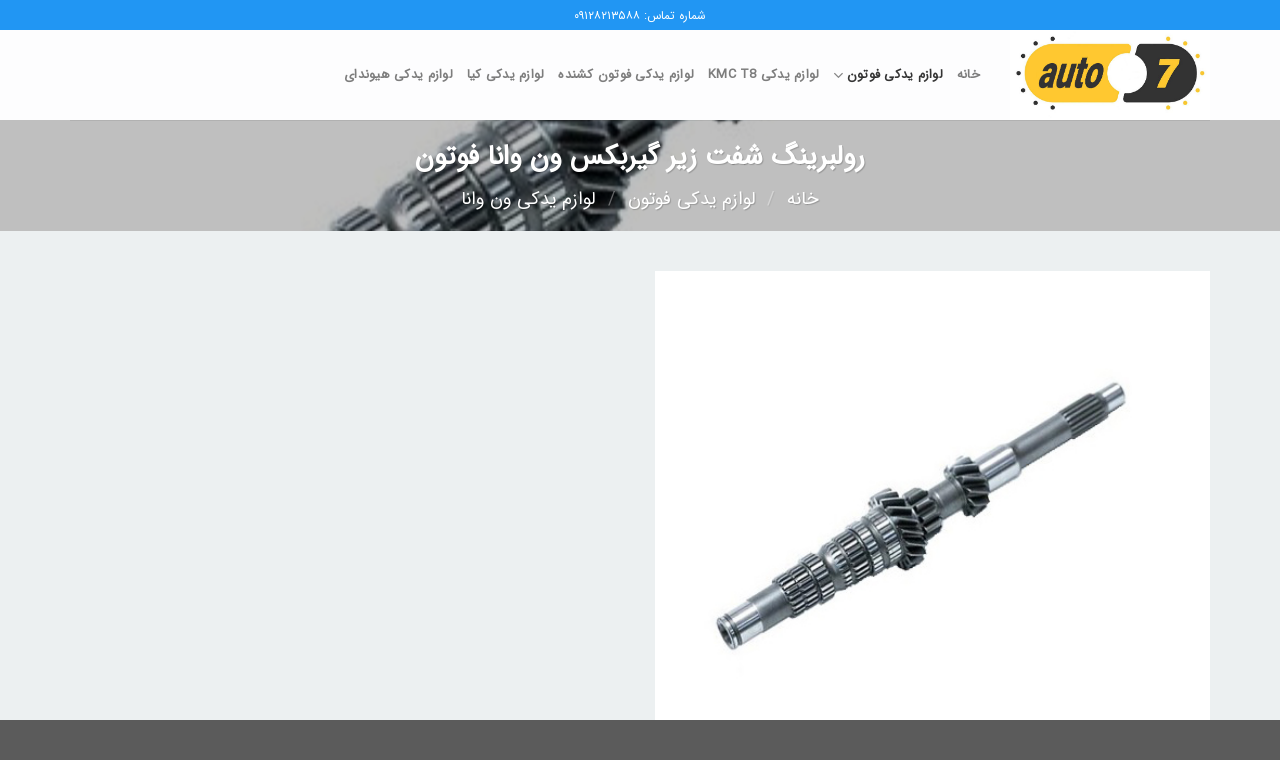

--- FILE ---
content_type: text/html; charset=UTF-8
request_url: https://autoseven.ir/product/%D8%B1%D9%88%D9%84%D8%A8%D8%B1%D9%8A%D9%86%DA%AF-%D8%B4%D9%81%D8%AA-%D8%B2%D9%8A%D8%B1-%DA%AF%D9%8A%D8%B1%D8%A8%DA%A9%D8%B3-%D9%88%D9%86-%D9%88%D8%A7%D9%86%D8%A7-%D9%81%D9%88%D8%AA%D9%88%D9%86/
body_size: 20014
content:
<!DOCTYPE html>
<!--[if IE 9 ]> <html dir="rtl" lang="fa-IR" prefix="og: https://ogp.me/ns#" class="ie9 loading-site no-js"> <![endif]-->
<!--[if IE 8 ]> <html dir="rtl" lang="fa-IR" prefix="og: https://ogp.me/ns#" class="ie8 loading-site no-js"> <![endif]-->
<!--[if (gte IE 9)|!(IE)]><!--><html dir="rtl" lang="fa-IR" prefix="og: https://ogp.me/ns#" class="loading-site no-js"> <!--<![endif]-->
<head>
<meta charset="UTF-8"/>
<link rel="profile" href="http://gmpg.org/xfn/11"/>
<link rel="pingback" href="https://autoseven.ir/xmlrpc.php"/>
<meta name="viewport" content="width=device-width, initial-scale=1, maximum-scale=1"/>
<title>خرید رولبرينگ شفت زير گيربکس ون وانا فوتون در 11 بهمن 1404 | فروشگاه لوازم یدکی هفت</title>
<meta name="description" content="قیمت خرید رولبرينگ شفت زير گيربکس ون وانا فوتون از فروشگاه لوازم یدکی هفت در تاریخ 11 بهمن 1404"/>
<meta name="robots" content="follow, index, max-snippet:-1, max-video-preview:-1, max-image-preview:large"/>
<link rel="canonical" href="https://autoseven.ir/product/%d8%b1%d9%88%d9%84%d8%a8%d8%b1%d9%8a%d9%86%da%af-%d8%b4%d9%81%d8%aa-%d8%b2%d9%8a%d8%b1-%da%af%d9%8a%d8%b1%d8%a8%da%a9%d8%b3-%d9%88%d9%86-%d9%88%d8%a7%d9%86%d8%a7-%d9%81%d9%88%d8%aa%d9%88%d9%86/"/>
<meta property="og:locale" content="fa_IR"/>
<meta property="og:type" content="product"/>
<meta property="og:title" content="خرید رولبرينگ شفت زير گيربکس ون وانا فوتون در 11 بهمن 1404 | فروشگاه لوازم یدکی هفت"/>
<meta property="og:description" content="قیمت خرید رولبرينگ شفت زير گيربکس ون وانا فوتون از فروشگاه لوازم یدکی هفت در تاریخ 11 بهمن 1404"/>
<meta property="og:url" content="https://autoseven.ir/product/%d8%b1%d9%88%d9%84%d8%a8%d8%b1%d9%8a%d9%86%da%af-%d8%b4%d9%81%d8%aa-%d8%b2%d9%8a%d8%b1-%da%af%d9%8a%d8%b1%d8%a8%da%a9%d8%b3-%d9%88%d9%86-%d9%88%d8%a7%d9%86%d8%a7-%d9%81%d9%88%d8%aa%d9%88%d9%86/"/>
<meta property="og:site_name" content="فروشگاه لوازم یدکی هفت"/>
<meta property="og:updated_time" content="2023-09-30T18:05:13+03:30"/>
<meta property="og:image" content="https://autoseven.ir/wp-content/uploads/2023/09/d8b1d988d984d8a8d8b1d98ad986daaf-d8b4d981d8aa-d8b2d98ad8b1-daafd98ad8b1d8a8daa9d8b3-d988d986-d988d8a7d986d8a7-d981d988d8aad988d986_6517f4557dad7.jpeg"/>
<meta property="og:image:secure_url" content="https://autoseven.ir/wp-content/uploads/2023/09/d8b1d988d984d8a8d8b1d98ad986daaf-d8b4d981d8aa-d8b2d98ad8b1-daafd98ad8b1d8a8daa9d8b3-d988d986-d988d8a7d986d8a7-d981d988d8aad988d986_6517f4557dad7.jpeg"/>
<meta property="og:image:width" content="512"/>
<meta property="og:image:height" content="512"/>
<meta property="og:image:alt" content="رولبرينگ شفت زير گيربکس ون وانا فوتون"/>
<meta property="og:image:type" content="image/jpeg"/>
<meta property="product:price:currency" content="IRT"/>
<meta property="product:availability" content="instock"/>
<meta name="twitter:card" content="summary_large_image"/>
<meta name="twitter:title" content="خرید رولبرينگ شفت زير گيربکس ون وانا فوتون در 11 بهمن 1404 | فروشگاه لوازم یدکی هفت"/>
<meta name="twitter:description" content="قیمت خرید رولبرينگ شفت زير گيربکس ون وانا فوتون از فروشگاه لوازم یدکی هفت در تاریخ 11 بهمن 1404"/>
<meta name="twitter:image" content="https://autoseven.ir/wp-content/uploads/2023/09/d8b1d988d984d8a8d8b1d98ad986daaf-d8b4d981d8aa-d8b2d98ad8b1-daafd98ad8b1d8a8daa9d8b3-d988d986-d988d8a7d986d8a7-d981d988d8aad988d986_6517f4557dad7.jpeg"/>
<meta name="twitter:label1" content="قیمت"/>
<meta name="twitter:data1" content="&#x62A;&#x648;&#x645;&#x627;&#x646;0"/>
<meta name="twitter:label2" content="دسترسی"/>
<meta name="twitter:data2" content="موجود"/>
<script type="application/ld+json" class="rank-math-schema-pro">{"@context":"https://schema.org","@graph":[{"@type":"Product","name":"\u062e\u0631\u06cc\u062f \u0631\u0648\u0644\u0628\u0631\u064a\u0646\u06af \u0634\u0641\u062a \u0632\u064a\u0631 \u06af\u064a\u0631\u0628\u06a9\u0633 \u0648\u0646 \u0648\u0627\u0646\u0627 \u0641\u0648\u062a\u0648\u0646 \u062f\u0631 11 \u0628\u0647\u0645\u0646 1404 | \u0641\u0631\u0648\u0634\u06af\u0627\u0647 \u0644\u0648\u0627\u0632\u0645 \u06cc\u062f\u06a9\u06cc \u0647\u0641\u062a","url":"https://autoseven.ir/product/%d8%b1%d9%88%d9%84%d8%a8%d8%b1%d9%8a%d9%86%da%af-%d8%b4%d9%81%d8%aa-%d8%b2%d9%8a%d8%b1-%da%af%d9%8a%d8%b1%d8%a8%da%a9%d8%b3-%d9%88%d9%86-%d9%88%d8%a7%d9%86%d8%a7-%d9%81%d9%88%d8%aa%d9%88%d9%86/","description":"\u0642\u06cc\u0645\u062a \u062e\u0631\u06cc\u062f \u0631\u0648\u0644\u0628\u0631\u064a\u0646\u06af \u0634\u0641\u062a \u0632\u064a\u0631 \u06af\u064a\u0631\u0628\u06a9\u0633 \u0648\u0646 \u0648\u0627\u0646\u0627 \u0641\u0648\u062a\u0648\u0646 \u0627\u0632 \u0641\u0631\u0648\u0634\u06af\u0627\u0647 \u0644\u0648\u0627\u0632\u0645 \u06cc\u062f\u06a9\u06cc \u0647\u0641\u062a \u062f\u0631 \u062a\u0627\u0631\u06cc\u062e 11 \u0628\u0647\u0645\u0646 1404","image":{"@type":"ImageObject","url":"https://autoseven.ir/wp-content/uploads/2023/09/d8b1d988d984d8a8d8b1d98ad986daaf-d8b4d981d8aa-d8b2d98ad8b1-daafd98ad8b1d8a8daa9d8b3-d988d986-d988d8a7d986d8a7-d981d988d8aad988d986_6517f4557dad7.jpeg"},"manufacturer":{"@id":"https://autoseven.ir/#organization"},"@id":"https://autoseven.ir/product/%d8%b1%d9%88%d9%84%d8%a8%d8%b1%d9%8a%d9%86%da%af-%d8%b4%d9%81%d8%aa-%d8%b2%d9%8a%d8%b1-%da%af%d9%8a%d8%b1%d8%a8%da%a9%d8%b3-%d9%88%d9%86-%d9%88%d8%a7%d9%86%d8%a7-%d9%81%d9%88%d8%aa%d9%88%d9%86/#schema-33673","mainEntityOfPage":{"@id":"https://autoseven.ir/product/%d8%b1%d9%88%d9%84%d8%a8%d8%b1%d9%8a%d9%86%da%af-%d8%b4%d9%81%d8%aa-%d8%b2%d9%8a%d8%b1-%da%af%d9%8a%d8%b1%d8%a8%da%a9%d8%b3-%d9%88%d9%86-%d9%88%d8%a7%d9%86%d8%a7-%d9%81%d9%88%d8%aa%d9%88%d9%86/#webpage"}},{"@type":"Place","@id":"https://autoseven.ir/#place","address":{"@type":"PostalAddress","streetAddress":"\u062a\u0647\u0631\u0627\u0646 \u062e\u06cc\u0627\u0628\u0627\u0646 \u0645\u0644\u062a","addressCountry":"\u0627\u06cc\u0631\u0627\u0646"}},{"@type":"Organization","@id":"https://autoseven.ir/#organization","name":"\u0641\u0631\u0648\u0634\u06af\u0627\u0647 \u0644\u0648\u0627\u0632\u0645 \u06cc\u062f\u06a9\u06cc \u0627\u062a\u0648\u0645\u0648\u0628\u06cc\u0644 \u0647\u0641\u062a","url":"https://autoseven.ir","address":{"@type":"PostalAddress","streetAddress":"\u062a\u0647\u0631\u0627\u0646 \u062e\u06cc\u0627\u0628\u0627\u0646 \u0645\u0644\u062a","addressCountry":"\u0627\u06cc\u0631\u0627\u0646"},"logo":{"@type":"ImageObject","@id":"https://autoseven.ir/#logo","url":"https://autoseven.ir/wp-content/uploads/2022/10/\u0641\u0631\u0648\u0634\u06af\u0627\u0647-\u0644\u0648\u0627\u0632\u0645-\u06cc\u062f\u06a9\u06cc-\u0627\u062a\u0648\u0645\u0628\u06cc\u0644-\u0647\u0641\u062a.jpg","contentUrl":"https://autoseven.ir/wp-content/uploads/2022/10/\u0641\u0631\u0648\u0634\u06af\u0627\u0647-\u0644\u0648\u0627\u0632\u0645-\u06cc\u062f\u06a9\u06cc-\u0627\u062a\u0648\u0645\u0628\u06cc\u0644-\u0647\u0641\u062a.jpg","caption":"\u0641\u0631\u0648\u0634\u06af\u0627\u0647 \u0644\u0648\u0627\u0632\u0645 \u06cc\u062f\u06a9\u06cc \u0647\u0641\u062a","inLanguage":"fa-IR","width":"1100","height":"400"},"contactPoint":[{"@type":"ContactPoint","telephone":"+98-2136055591","contactType":"customer support"}],"location":{"@id":"https://autoseven.ir/#place"}},{"@type":"WebSite","@id":"https://autoseven.ir/#website","url":"https://autoseven.ir","name":"\u0641\u0631\u0648\u0634\u06af\u0627\u0647 \u0644\u0648\u0627\u0632\u0645 \u06cc\u062f\u06a9\u06cc \u0647\u0641\u062a","publisher":{"@id":"https://autoseven.ir/#organization"},"inLanguage":"fa-IR"},{"@type":"ImageObject","@id":"https://autoseven.ir/wp-content/uploads/2023/09/d8b1d988d984d8a8d8b1d98ad986daaf-d8b4d981d8aa-d8b2d98ad8b1-daafd98ad8b1d8a8daa9d8b3-d988d986-d988d8a7d986d8a7-d981d988d8aad988d986_6517f4557dad7.jpeg","url":"https://autoseven.ir/wp-content/uploads/2023/09/d8b1d988d984d8a8d8b1d98ad986daaf-d8b4d981d8aa-d8b2d98ad8b1-daafd98ad8b1d8a8daa9d8b3-d988d986-d988d8a7d986d8a7-d981d988d8aad988d986_6517f4557dad7.jpeg","width":"512","height":"512","inLanguage":"fa-IR"},{"@type":"BreadcrumbList","@id":"https://autoseven.ir/product/%d8%b1%d9%88%d9%84%d8%a8%d8%b1%d9%8a%d9%86%da%af-%d8%b4%d9%81%d8%aa-%d8%b2%d9%8a%d8%b1-%da%af%d9%8a%d8%b1%d8%a8%da%a9%d8%b3-%d9%88%d9%86-%d9%88%d8%a7%d9%86%d8%a7-%d9%81%d9%88%d8%aa%d9%88%d9%86/#breadcrumb","itemListElement":[{"@type":"ListItem","position":"1","item":{"@id":"https://autoseven.ir","name":"\u0644\u0648\u0627\u0632\u0645 \u06cc\u062f\u06a9\u06cc \u062e\u0648\u062f\u0631\u0648"}},{"@type":"ListItem","position":"2","item":{"@id":"https://autoseven.ir/product-category/%d9%84%d9%88%d8%a7%d8%b2%d9%85-%db%8c%d8%af%da%a9%db%8c-%d9%81%d9%88%d8%aa%d9%88%d9%86/","name":"\u0644\u0648\u0627\u0632\u0645 \u06cc\u062f\u06a9\u06cc \u0641\u0648\u062a\u0648\u0646"}},{"@type":"ListItem","position":"3","item":{"@id":"https://autoseven.ir/product/%d8%b1%d9%88%d9%84%d8%a8%d8%b1%d9%8a%d9%86%da%af-%d8%b4%d9%81%d8%aa-%d8%b2%d9%8a%d8%b1-%da%af%d9%8a%d8%b1%d8%a8%da%a9%d8%b3-%d9%88%d9%86-%d9%88%d8%a7%d9%86%d8%a7-%d9%81%d9%88%d8%aa%d9%88%d9%86/","name":"\u0631\u0648\u0644\u0628\u0631\u064a\u0646\u06af \u0634\u0641\u062a \u0632\u064a\u0631 \u06af\u064a\u0631\u0628\u06a9\u0633 \u0648\u0646 \u0648\u0627\u0646\u0627 \u0641\u0648\u062a\u0648\u0646"}}]},{"@type":"ItemPage","@id":"https://autoseven.ir/product/%d8%b1%d9%88%d9%84%d8%a8%d8%b1%d9%8a%d9%86%da%af-%d8%b4%d9%81%d8%aa-%d8%b2%d9%8a%d8%b1-%da%af%d9%8a%d8%b1%d8%a8%da%a9%d8%b3-%d9%88%d9%86-%d9%88%d8%a7%d9%86%d8%a7-%d9%81%d9%88%d8%aa%d9%88%d9%86/#webpage","url":"https://autoseven.ir/product/%d8%b1%d9%88%d9%84%d8%a8%d8%b1%d9%8a%d9%86%da%af-%d8%b4%d9%81%d8%aa-%d8%b2%d9%8a%d8%b1-%da%af%d9%8a%d8%b1%d8%a8%da%a9%d8%b3-%d9%88%d9%86-%d9%88%d8%a7%d9%86%d8%a7-%d9%81%d9%88%d8%aa%d9%88%d9%86/","name":"\u062e\u0631\u06cc\u062f \u0631\u0648\u0644\u0628\u0631\u064a\u0646\u06af \u0634\u0641\u062a \u0632\u064a\u0631 \u06af\u064a\u0631\u0628\u06a9\u0633 \u0648\u0646 \u0648\u0627\u0646\u0627 \u0641\u0648\u062a\u0648\u0646 \u062f\u0631 11 \u0628\u0647\u0645\u0646 1404 | \u0641\u0631\u0648\u0634\u06af\u0627\u0647 \u0644\u0648\u0627\u0632\u0645 \u06cc\u062f\u06a9\u06cc \u0647\u0641\u062a","datePublished":"2023-09-30T15:11:33+03:30","dateModified":"2023-09-30T18:05:13+03:30","isPartOf":{"@id":"https://autoseven.ir/#website"},"primaryImageOfPage":{"@id":"https://autoseven.ir/wp-content/uploads/2023/09/d8b1d988d984d8a8d8b1d98ad986daaf-d8b4d981d8aa-d8b2d98ad8b1-daafd98ad8b1d8a8daa9d8b3-d988d986-d988d8a7d986d8a7-d981d988d8aad988d986_6517f4557dad7.jpeg"},"inLanguage":"fa-IR","breadcrumb":{"@id":"https://autoseven.ir/product/%d8%b1%d9%88%d9%84%d8%a8%d8%b1%d9%8a%d9%86%da%af-%d8%b4%d9%81%d8%aa-%d8%b2%d9%8a%d8%b1-%da%af%d9%8a%d8%b1%d8%a8%da%a9%d8%b3-%d9%88%d9%86-%d9%88%d8%a7%d9%86%d8%a7-%d9%81%d9%88%d8%aa%d9%88%d9%86/#breadcrumb"}},{"@type":"Product","name":"\u062e\u0631\u06cc\u062f \u0631\u0648\u0644\u0628\u0631\u064a\u0646\u06af \u0634\u0641\u062a \u0632\u064a\u0631 \u06af\u064a\u0631\u0628\u06a9\u0633 \u0648\u0646 \u0648\u0627\u0646\u0627 \u0641\u0648\u062a\u0648\u0646 \u062f\u0631 11 \u0628\u0647\u0645\u0646 1404 | \u0641\u0631\u0648\u0634\u06af\u0627\u0647 \u0644\u0648\u0627\u0632\u0645 \u06cc\u062f\u06a9\u06cc \u0647\u0641\u062a","description":"\u0642\u06cc\u0645\u062a \u062e\u0631\u06cc\u062f \u0631\u0648\u0644\u0628\u0631\u064a\u0646\u06af \u0634\u0641\u062a \u0632\u064a\u0631 \u06af\u064a\u0631\u0628\u06a9\u0633 \u0648\u0646 \u0648\u0627\u0646\u0627 \u0641\u0648\u062a\u0648\u0646 \u0627\u0632 \u0641\u0631\u0648\u0634\u06af\u0627\u0647 \u0644\u0648\u0627\u0632\u0645 \u06cc\u062f\u06a9\u06cc \u0647\u0641\u062a \u062f\u0631 \u062a\u0627\u0631\u06cc\u062e 11 \u0628\u0647\u0645\u0646 1404","category":"\u0644\u0648\u0627\u0632\u0645 \u06cc\u062f\u06a9\u06cc \u0641\u0648\u062a\u0648\u0646","mainEntityOfPage":{"@id":"https://autoseven.ir/product/%d8%b1%d9%88%d9%84%d8%a8%d8%b1%d9%8a%d9%86%da%af-%d8%b4%d9%81%d8%aa-%d8%b2%d9%8a%d8%b1-%da%af%d9%8a%d8%b1%d8%a8%da%a9%d8%b3-%d9%88%d9%86-%d9%88%d8%a7%d9%86%d8%a7-%d9%81%d9%88%d8%aa%d9%88%d9%86/#webpage"},"image":[{"@type":"ImageObject","url":"https://autoseven.ir/wp-content/uploads/2023/09/d8b1d988d984d8a8d8b1d98ad986daaf-d8b4d981d8aa-d8b2d98ad8b1-daafd98ad8b1d8a8daa9d8b3-d988d986-d988d8a7d986d8a7-d981d988d8aad988d986_6517f4557dad7.jpeg","height":"512","width":"512"}],"@id":"https://autoseven.ir/product/%d8%b1%d9%88%d9%84%d8%a8%d8%b1%d9%8a%d9%86%da%af-%d8%b4%d9%81%d8%aa-%d8%b2%d9%8a%d8%b1-%da%af%d9%8a%d8%b1%d8%a8%da%a9%d8%b3-%d9%88%d9%86-%d9%88%d8%a7%d9%86%d8%a7-%d9%81%d9%88%d8%aa%d9%88%d9%86/#richSnippet"}]}</script>
<link rel='dns-prefetch' href='//cdn.jsdelivr.net'/>
<link rel='dns-prefetch' href='//fonts.googleapis.com'/>
<link rel="alternate" type="application/rss+xml" title="فروشگاه لوازم یدکی هفت &raquo; خوراک" href="https://autoseven.ir/feed/"/>
<link rel="alternate" type="application/rss+xml" title="فروشگاه لوازم یدکی هفت &raquo; خوراک دیدگاه‌ها" href="https://autoseven.ir/comments/feed/"/>
<link rel="alternate" type="application/rss+xml" title="فروشگاه لوازم یدکی هفت &raquo; رولبرينگ شفت زير گيربکس ون وانا فوتون خوراک دیدگاه‌ها" href="https://autoseven.ir/product/%d8%b1%d9%88%d9%84%d8%a8%d8%b1%d9%8a%d9%86%da%af-%d8%b4%d9%81%d8%aa-%d8%b2%d9%8a%d8%b1-%da%af%d9%8a%d8%b1%d8%a8%da%a9%d8%b3-%d9%88%d9%86-%d9%88%d8%a7%d9%86%d8%a7-%d9%81%d9%88%d8%aa%d9%88%d9%86/feed/"/>
<link rel="alternate" title="oEmbed (JSON)" type="application/json+oembed" href="https://autoseven.ir/wp-json/oembed/1.0/embed?url=https%3A%2F%2Fautoseven.ir%2Fproduct%2F%25d8%25b1%25d9%2588%25d9%2584%25d8%25a8%25d8%25b1%25d9%258a%25d9%2586%25da%25af-%25d8%25b4%25d9%2581%25d8%25aa-%25d8%25b2%25d9%258a%25d8%25b1-%25da%25af%25d9%258a%25d8%25b1%25d8%25a8%25da%25a9%25d8%25b3-%25d9%2588%25d9%2586-%25d9%2588%25d8%25a7%25d9%2586%25d8%25a7-%25d9%2581%25d9%2588%25d8%25aa%25d9%2588%25d9%2586%2F"/>
<link rel="alternate" title="oEmbed (XML)" type="text/xml+oembed" href="https://autoseven.ir/wp-json/oembed/1.0/embed?url=https%3A%2F%2Fautoseven.ir%2Fproduct%2F%25d8%25b1%25d9%2588%25d9%2584%25d8%25a8%25d8%25b1%25d9%258a%25d9%2586%25da%25af-%25d8%25b4%25d9%2581%25d8%25aa-%25d8%25b2%25d9%258a%25d8%25b1-%25da%25af%25d9%258a%25d8%25b1%25d8%25a8%25da%25a9%25d8%25b3-%25d9%2588%25d9%2586-%25d9%2588%25d8%25a7%25d9%2586%25d8%25a7-%25d9%2581%25d9%2588%25d8%25aa%25d9%2588%25d9%2586%2F&#038;format=xml"/>
<link rel="prefetch" href="https://autoseven.ir/wp-content/themes/flatsome/assets/js/chunk.countup.fe2c1016.js"/>
<link rel="prefetch" href="https://autoseven.ir/wp-content/themes/flatsome/assets/js/chunk.sticky-sidebar.a58a6557.js"/>
<link rel="prefetch" href="https://autoseven.ir/wp-content/themes/flatsome/assets/js/chunk.tooltips.29144c1c.js"/>
<link rel="prefetch" href="https://autoseven.ir/wp-content/themes/flatsome/assets/js/chunk.vendors-popups.947eca5c.js"/>
<link rel="prefetch" href="https://autoseven.ir/wp-content/themes/flatsome/assets/js/chunk.vendors-slider.f0d2cbc9.js"/>
<style id='wp-img-auto-sizes-contain-inline-css'>img:is([sizes=auto i],[sizes^="auto," i]){contain-intrinsic-size:3000px 1500px}</style>
<style id='wp-block-library-inline-css'>:root{--wp-block-synced-color:#7a00df;--wp-block-synced-color--rgb:122,0,223;--wp-bound-block-color:var(--wp-block-synced-color);--wp-editor-canvas-background:#ddd;--wp-admin-theme-color:#007cba;--wp-admin-theme-color--rgb:0,124,186;--wp-admin-theme-color-darker-10:#006ba1;--wp-admin-theme-color-darker-10--rgb:0,107,160.5;--wp-admin-theme-color-darker-20:#005a87;--wp-admin-theme-color-darker-20--rgb:0,90,135;--wp-admin-border-width-focus:2px}@media (min-resolution:192dpi){:root{--wp-admin-border-width-focus:1.5px}}.wp-element-button{cursor:pointer}:root .has-very-light-gray-background-color{background-color:#eee}:root .has-very-dark-gray-background-color{background-color:#313131}:root .has-very-light-gray-color{color:#eee}:root .has-very-dark-gray-color{color:#313131}:root .has-vivid-green-cyan-to-vivid-cyan-blue-gradient-background{background:linear-gradient(135deg,#00d084,#0693e3)}:root .has-purple-crush-gradient-background{background:linear-gradient(135deg,#34e2e4,#4721fb 50%,#ab1dfe)}:root .has-hazy-dawn-gradient-background{background:linear-gradient(135deg,#faaca8,#dad0ec)}:root .has-subdued-olive-gradient-background{background:linear-gradient(135deg,#fafae1,#67a671)}:root .has-atomic-cream-gradient-background{background:linear-gradient(135deg,#fdd79a,#004a59)}:root .has-nightshade-gradient-background{background:linear-gradient(135deg,#330968,#31cdcf)}:root .has-midnight-gradient-background{background:linear-gradient(135deg,#020381,#2874fc)}:root{--wp--preset--font-size--normal:16px;--wp--preset--font-size--huge:42px}.has-regular-font-size{font-size:1em}.has-larger-font-size{font-size:2.625em}.has-normal-font-size{font-size:var(--wp--preset--font-size--normal)}.has-huge-font-size{font-size:var(--wp--preset--font-size--huge)}.has-text-align-center{text-align:center}.has-text-align-left{text-align:left}.has-text-align-right{text-align:right}.has-fit-text{white-space:nowrap!important}#end-resizable-editor-section{display:none}.aligncenter{clear:both}.items-justified-left{justify-content:flex-start}.items-justified-center{justify-content:center}.items-justified-right{justify-content:flex-end}.items-justified-space-between{justify-content:space-between}.screen-reader-text{border:0;clip-path:inset(50%);height:1px;margin:-1px;overflow:hidden;padding:0;position:absolute;width:1px;word-wrap:normal!important}.screen-reader-text:focus{background-color:#ddd;clip-path:none;color:#444;display:block;font-size:1em;height:auto;left:5px;line-height:normal;padding:15px 23px 14px;text-decoration:none;top:5px;width:auto;z-index:100000}html :where(.has-border-color){border-style:solid}html :where([style*=border-top-color]){border-top-style:solid}html :where([style*=border-right-color]){border-right-style:solid}html :where([style*=border-bottom-color]){border-bottom-style:solid}html :where([style*=border-left-color]){border-left-style:solid}html :where([style*=border-width]){border-style:solid}html :where([style*=border-top-width]){border-top-style:solid}html :where([style*=border-right-width]){border-right-style:solid}html :where([style*=border-bottom-width]){border-bottom-style:solid}html :where([style*=border-left-width]){border-left-style:solid}html :where(img[class*=wp-image-]){height:auto;max-width:100%}:where(figure){margin:0 0 1em}html :where(.is-position-sticky){--wp-admin--admin-bar--position-offset:var(--wp-admin--admin-bar--height,0px)}@media screen and (max-width:600px){html :where(.is-position-sticky){--wp-admin--admin-bar--position-offset:0px}}</style>
<style id='classic-theme-styles-inline-css'>.wp-block-button__link{color:#fff;background-color:#32373c;border-radius:9999px;box-shadow:none;text-decoration:none;padding:calc(.667em + 2px) calc(1.333em + 2px);font-size:1.125em}.wp-block-file__button{background:#32373c;color:#fff;text-decoration:none}</style>
<link rel="stylesheet" type="text/css" href="//autoseven.ir/wp-content/cache/wpfc-minified/eum3j93m/a8bdf.css" media="all"/>
<style id='woocommerce-inline-inline-css'>.woocommerce form .form-row .required{visibility:visible;}</style>
<link rel="stylesheet" type="text/css" href="//autoseven.ir/wp-content/cache/wpfc-minified/2zsqg06w/a8bde.css" media="all"/>
<style id='flatsome-main-inline-css'>@font-face{font-family:"fl-icons";font-display:block;src:url(https://autoseven.ir/wp-content/themes/flatsome/assets/css/icons/fl-icons.eot?v=3.15.4);src:url(https://autoseven.ir/wp-content/themes/flatsome/assets/css/icons/fl-icons.eot#iefix?v=3.15.4) format("embedded-opentype"), url(https://autoseven.ir/wp-content/themes/flatsome/assets/css/icons/fl-icons.woff2?v=3.15.4) format("woff2"), url(https://autoseven.ir/wp-content/themes/flatsome/assets/css/icons/fl-icons.ttf?v=3.15.4) format("truetype"), url(https://autoseven.ir/wp-content/themes/flatsome/assets/css/icons/fl-icons.woff?v=3.15.4) format("woff"), url(https://autoseven.ir/wp-content/themes/flatsome/assets/css/icons/fl-icons.svg?v=3.15.4#fl-icons) format("svg");}</style>
<link rel="stylesheet" type="text/css" href="//autoseven.ir/wp-content/cache/wpfc-minified/89jkn588/a8bde.css" media="all"/>
<link rel="https://api.w.org/" href="https://autoseven.ir/wp-json/"/><link rel="alternate" title="JSON" type="application/json" href="https://autoseven.ir/wp-json/wp/v2/product/3429"/><link rel="EditURI" type="application/rsd+xml" title="RSD" href="https://autoseven.ir/xmlrpc.php?rsd"/>
<link rel="stylesheet" href="https://autoseven.ir/wp-content/themes/flatsome/rtl.css" type="text/css" media="screen"/><meta name="generator" content="WordPress 6.9"/>
<link rel='shortlink' href='https://autoseven.ir/?p=3429'/>
<style>.bg{opacity:0;transition:opacity 1s;-webkit-transition:opacity 1s;}
.bg-loaded{opacity:1;}</style>
<!--[if IE]><link rel="stylesheet" type="text/css" href="https://autoseven.ir/wp-content/themes/flatsome/assets/css/ie-fallback.css"><![endif]-->	<noscript><style>.woocommerce-product-gallery{opacity:1 !important;}</style></noscript>
<meta name="generator" content="Elementor 3.34.3; features: additional_custom_breakpoints; settings: css_print_method-external, google_font-enabled, font_display-swap">
<style>.e-con.e-parent:nth-of-type(n+4):not(.e-lazyloaded):not(.e-no-lazyload),
.e-con.e-parent:nth-of-type(n+4):not(.e-lazyloaded):not(.e-no-lazyload) *{background-image:none !important;}
@media screen and (max-height: 1024px) {
.e-con.e-parent:nth-of-type(n+3):not(.e-lazyloaded):not(.e-no-lazyload),
.e-con.e-parent:nth-of-type(n+3):not(.e-lazyloaded):not(.e-no-lazyload) *{background-image:none !important;}
}
@media screen and (max-height: 640px) {
.e-con.e-parent:nth-of-type(n+2):not(.e-lazyloaded):not(.e-no-lazyload),
.e-con.e-parent:nth-of-type(n+2):not(.e-lazyloaded):not(.e-no-lazyload) *{background-image:none !important;}
}</style>
<style id="custom-css">:root{--primary-color:#2196f3;}.container-width, .full-width .ubermenu-nav, .container, .row{max-width:1170px}.row.row-collapse{max-width:1140px}.row.row-small{max-width:1162.5px}.row.row-large{max-width:1200px}.sticky-add-to-cart--active, #wrapper,#main,#main.dark{background-color:#ecf0f1}.header-main{height:90px}#logo img{max-height:90px}#logo{width:200px;}.header-top{min-height:30px}.transparent .header-main{height:90px}.transparent #logo img{max-height:90px}.has-transparent + .page-title:first-of-type,.has-transparent + #main > .page-title,.has-transparent + #main > div > .page-title,.has-transparent + #main .page-header-wrapper:first-of-type .page-title{padding-top:120px;}.header.show-on-scroll,.stuck .header-main{height:70px!important}.stuck #logo img{max-height:70px!important}.header-bottom{background-color:#f1f1f1}@media(max-width:549px){.header-main{height:70px}#logo img{max-height: 70px}}
.accordion-title.active, .has-icon-bg .icon .icon-inner,.logo a, .primary.is-underline, .primary.is-link, .badge-outline .badge-inner, .nav-outline > li.active> a,.nav-outline >li.active > a, .cart-icon strong,[data-color='primary'], .is-outline.primary{color:#2196f3;}
[data-text-color="primary"]{color:#2196f3!important;}
[data-text-bg="primary"]{background-color:#2196f3;}
.scroll-to-bullets a,.featured-title, .label-new.menu-item > a:after, .nav-pagination > li > .current,.nav-pagination > li > span:hover,.nav-pagination > li > a:hover,.has-hover:hover .badge-outline .badge-inner,button[type="submit"], .button.wc-forward:not(.checkout):not(.checkout-button), .button.submit-button, .button.primary:not(.is-outline),.featured-table .title,.is-outline:hover, .has-icon:hover .icon-label,.nav-dropdown-bold .nav-column li > a:hover, .nav-dropdown.nav-dropdown-bold > li > a:hover, .nav-dropdown-bold.dark .nav-column li > a:hover, .nav-dropdown.nav-dropdown-bold.dark > li > a:hover, .header-vertical-menu__opener ,.is-outline:hover, .tagcloud a:hover,.grid-tools a, input[type='submit']:not(.is-form), .box-badge:hover .box-text, input.button.alt,.nav-box > li > a:hover,.nav-box > li.active > a,.nav-pills > li.active > a ,.current-dropdown .cart-icon strong, .cart-icon:hover strong, .nav-line-bottom > li > a:before, .nav-line-grow > li > a:before, .nav-line > li > a:before,.banner, .header-top, .slider-nav-circle .flickity-prev-next-button:hover svg, .slider-nav-circle .flickity-prev-next-button:hover .arrow, .primary.is-outline:hover, .button.primary:not(.is-outline), input[type='submit'].primary, input[type='submit'].primary, input[type='reset'].button, input[type='button'].primary, .badge-inner{background-color:#2196f3;}
.nav-vertical.nav-tabs > li.active > a,.scroll-to-bullets a.active,.nav-pagination > li > .current,.nav-pagination > li > span:hover,.nav-pagination > li > a:hover,.has-hover:hover .badge-outline .badge-inner,.accordion-title.active,.featured-table,.is-outline:hover, .tagcloud a:hover,blockquote, .has-border, .cart-icon strong:after,.cart-icon strong,.blockUI:before, .processing:before,.loading-spin, .slider-nav-circle .flickity-prev-next-button:hover svg, .slider-nav-circle .flickity-prev-next-button:hover .arrow, .primary.is-outline:hover{border-color:#2196f3}.nav-tabs > li.active > a{border-top-color:#2196f3}.widget_shopping_cart_content .blockUI.blockOverlay:before{border-left-color:#2196f3}.woocommerce-checkout-review-order .blockUI.blockOverlay:before{border-left-color:#2196f3}
.slider .flickity-prev-next-button:hover svg,.slider .flickity-prev-next-button:hover .arrow{fill:#2196f3;}
[data-icon-label]:after, .secondary.is-underline:hover,.secondary.is-outline:hover,.icon-label,.button.secondary:not(.is-outline),.button.alt:not(.is-outline), .badge-inner.on-sale, .button.checkout, .single_add_to_cart_button, .current .breadcrumb-step{background-color:#fdd835;}[data-text-bg="secondary"]{background-color:#fdd835;}
.secondary.is-underline,.secondary.is-link, .secondary.is-outline,.stars a.active, .star-rating:before, .woocommerce-page .star-rating:before,.star-rating span:before, .color-secondary{color:#fdd835}
[data-text-color="secondary"]{color:#fdd835!important;}
.secondary.is-outline:hover{border-color:#fdd835}body{font-family:"IRANSansWeb", sans-serif}body{font-weight:0}body{color:#3a3a3a}.nav > li > a{font-family:"IRANSansWeb", sans-serif;}.mobile-sidebar-levels-2 .nav > li > ul > li > a{font-family:"IRANSansWeb", sans-serif;}.nav > li > a{font-weight:700;}.mobile-sidebar-levels-2 .nav > li > ul > li > a{font-weight:700;}h1,h2,h3,h4,h5,h6,.heading-font, .off-canvas-center .nav-sidebar.nav-vertical > li > a{font-family:"IRANSansWeb", sans-serif;}h1,h2,h3,h4,h5,h6,.heading-font,.banner h1,.banner h2{font-weight:700;}h1,h2,h3,h4,h5,h6,.heading-font{color:#0d47a1;}.alt-font{font-family:"IRANSansWeb", sans-serif;}.alt-font{font-weight: 0!important;}a{color:#f4511e;}a:hover{color:#d84315;}.tagcloud a:hover{border-color:#d84315;background-color:#d84315;}.shop-page-title.featured-title .title-bg{background-image:url(https://autoseven.ir/wp-content/uploads/2023/09/d8b1d988d984d8a8d8b1d98ad986daaf-d8b4d981d8aa-d8b2d98ad8b1-daafd98ad8b1d8a8daa9d8b3-d988d986-d988d8a7d986d8a7-d981d988d8aad988d986_6517f4557dad7.jpeg)!important;}@media screen and (min-width:550px){.products .box-vertical .box-image{min-width: 247px!important;width: 247px!important;}}.footer-1{background-color:#fdd835}.footer-2{background-color:#fdd835}.label-new.menu-item > a:after{content:"جدید";}.label-hot.menu-item > a:after{content:"داغ";}.label-sale.menu-item > a:after{content:"فروش";}.label-popular.menu-item > a:after{content:"محبوب";}</style>            <style>.uppercase, h6, th, span.widget-title{letter-spacing:normal !important;}</style>
</head>
<body class="rtl wp-singular product-template-default single single-product postid-3429 wp-theme-flatsome theme-flatsome woocommerce woocommerce-page woocommerce-no-js lightbox nav-dropdown-has-arrow nav-dropdown-has-shadow nav-dropdown-has-border elementor-default elementor-kit-2072">
<a class="skip-link screen-reader-text" href="#main">پرش از محتوا</a>
<div id="wrapper">
<header id="header" class="header has-sticky sticky-jump">
<div class="header-wrapper">
<div id="top-bar" class="header-top hide-for-sticky nav-dark flex-has-center">
<div class="flex-row container">
<div class="flex-col hide-for-medium flex-left"> <ul class="nav nav-left medium-nav-center nav-small nav-divided"> </ul></div><div class="flex-col hide-for-medium flex-center"> <ul class="nav nav-center nav-small nav-divided"> <li class="html custom html_topbar_left">شماره تماس: 09128213588</li> </ul></div><div class="flex-col hide-for-medium flex-right"> <ul class="nav top-bar-nav nav-right nav-small nav-divided"> </ul></div><div class="flex-col show-for-medium flex-grow"> <ul class="nav nav-center nav-small mobile-nav nav-divided"> <li class="html custom html_topbar_left">شماره تماس: 09128213588</li> </ul></div></div></div><div id="masthead" class="header-main">
<div class="header-inner flex-row container logo-left medium-logo-center" role="navigation">
<div id="logo" class="flex-col logo">  <a href="https://autoseven.ir/" title="فروشگاه لوازم یدکی هفت - فروشگاه لوازم یدکی اتوموبیل هفت" rel="home"> <img fetchpriority="high" width="679" height="304" src="https://autoseven.ir/wp-content/uploads/2022/10/logo-7.jpg" class="header_logo header-logo" alt="فروشگاه لوازم یدکی هفت"/><img width="679" height="304" src="https://autoseven.ir/wp-content/uploads/2022/10/logo-7.jpg" class="header-logo-dark" alt="فروشگاه لوازم یدکی هفت"/></a></div><div class="flex-col show-for-medium flex-left"> <ul class="mobile-nav nav nav-left"> <li class="nav-icon has-icon"> <a href="#" data-open="#main-menu" data-pos="left" data-bg="main-menu-overlay" data-color="" class="is-small" aria-label="منو" aria-controls="main-menu" aria-expanded="false"> <i class="icon-menu"></i> </a> </li> </ul></div><div class="flex-col hide-for-medium flex-left flex-grow"> <ul class="header-nav header-nav-main nav nav-left nav-uppercase"> <li id="menu-item-23" class="menu-item menu-item-type-post_type menu-item-object-page menu-item-home menu-item-23 menu-item-design-default"><a href="https://autoseven.ir/" class="nav-top-link">خانه</a></li> <li id="menu-item-98" class="menu-item menu-item-type-taxonomy menu-item-object-product_cat current-product-ancestor current-menu-parent current-product-parent menu-item-has-children menu-item-98 active menu-item-design-default has-dropdown"><a href="https://autoseven.ir/product-category/%d9%84%d9%88%d8%a7%d8%b2%d9%85-%db%8c%d8%af%da%a9%db%8c-%d9%81%d9%88%d8%aa%d9%88%d9%86/" class="nav-top-link">لوازم یدکی فوتون<i class="icon-angle-down"></i></a> <ul class="sub-menu nav-dropdown nav-dropdown-default"> <li id="menu-item-3008" class="menu-item menu-item-type-taxonomy menu-item-object-product_cat menu-item-3008"><a href="https://autoseven.ir/product-category/%d9%84%d9%88%d8%a7%d8%b2%d9%85-%db%8c%d8%af%da%a9%db%8c-%d9%81%d9%88%d8%aa%d9%88%d9%86/%d9%84%d9%88%d8%a7%d8%b2%d9%85-%db%8c%d8%af%da%a9%db%8c-%d8%b3%d8%a7%d9%88%d8%a7%d9%86%d8%a7-%d9%81%d9%88%d8%aa%d9%88%d9%86/">لوازم یدکی ساوانا</a></li> <li id="menu-item-3009" class="menu-item menu-item-type-taxonomy menu-item-object-product_cat menu-item-3009"><a href="https://autoseven.ir/product-category/%d9%84%d9%88%d8%a7%d8%b2%d9%85-%db%8c%d8%af%da%a9%db%8c-%d9%81%d9%88%d8%aa%d9%88%d9%86/%d9%84%d9%88%d8%a7%d8%b2%d9%85-%db%8c%d8%af%da%a9%db%8c-%d8%aa%d9%88%d9%86%d9%84%d9%86%d8%af-%d9%81%d9%88%d8%aa%d9%88%d9%86/">لوازم یدکی تونلند</a></li> <li id="menu-item-3010" class="menu-item menu-item-type-taxonomy menu-item-object-product_cat current-product-ancestor current-menu-parent current-product-parent menu-item-3010 active"><a href="https://autoseven.ir/product-category/%d9%84%d9%88%d8%a7%d8%b2%d9%85-%db%8c%d8%af%da%a9%db%8c-%d9%81%d9%88%d8%aa%d9%88%d9%86/%d9%84%d9%88%d8%a7%d8%b2%d9%85-%db%8c%d8%af%da%a9%db%8c-%d9%88%d9%86-%d9%88%d8%a7%d9%86%d8%a7-%d9%81%d9%88%d8%aa%d9%88%d9%86/">لوازم یدکی ون وانا</a></li> </ul> </li> <li id="menu-item-3142" class="menu-item menu-item-type-taxonomy menu-item-object-product_cat menu-item-3142 menu-item-design-default"><a href="https://autoseven.ir/product-category/kmc-t8-spare-parts/" class="nav-top-link">لوازم یدکی kmc t8</a></li> <li id="menu-item-3143" class="menu-item menu-item-type-taxonomy menu-item-object-product_cat menu-item-3143 menu-item-design-default"><a href="https://autoseven.ir/product-category/foton-truck-spare-parts/" class="nav-top-link">لوازم یدکی فوتون کشنده</a></li> <li id="menu-item-96" class="menu-item menu-item-type-taxonomy menu-item-object-product_cat menu-item-96 menu-item-design-default"><a href="https://autoseven.ir/product-category/%d9%84%d9%88%d8%a7%d8%b2%d9%85-%db%8c%d8%af%da%a9%db%8c-%da%a9%db%8c%d8%a7/" class="nav-top-link">لوازم یدکی کیا</a></li> <li id="menu-item-97" class="menu-item menu-item-type-taxonomy menu-item-object-product_cat menu-item-97 menu-item-design-default"><a href="https://autoseven.ir/product-category/%d9%84%d9%88%d8%a7%d8%b2%d9%85-%db%8c%d8%af%da%a9%db%8c-%d9%87%db%8c%d9%88%d9%86%d8%af%d8%a7%db%8c/" class="nav-top-link">لوازم یدکی هیوندای</a></li> </ul></div><div class="flex-col hide-for-medium flex-right"> <ul class="header-nav header-nav-main nav nav-right nav-uppercase"> </ul></div><div class="flex-col show-for-medium flex-right">
<ul class="mobile-nav nav nav-right">
<li class="cart-item has-icon"> <a href="https://autoseven.ir/cart/" class="header-cart-link off-canvas-toggle nav-top-link is-small" data-open="#cart-popup" data-class="off-canvas-cart" title="سبد خرید" data-pos="right"> <span class="cart-icon image-icon"> <strong>0</strong> </span> </a>  <div id="cart-popup" class="mfp-hide widget_shopping_cart"> <div class="cart-popup-inner inner-padding"> <div class="cart-popup-title text-center"> <h4 class="uppercase">سبد خرید</h4> <div class="is-divider"></div></div><div class="widget_shopping_cart_content"> <p class="woocommerce-mini-cart__empty-message">هیچ محصولی در سبد خرید نیست.</p></div><div class="cart-sidebar-content relative"></div></div></div></li>
</ul></div></div><div class="container"><div class="top-divider full-width"></div></div></div><div class="header-bg-container fill"><div class="header-bg-image fill"></div><div class="header-bg-color fill"></div></div></div></header>
<div class="shop-page-title product-page-title dark featured-title page-title">
<div class="page-title-bg fill">
<div class="title-bg fill bg-fill" data-parallax-fade="true" data-parallax="-2" data-parallax-background data-parallax-container=".page-title"></div><div class="title-overlay fill"></div></div><div class="page-title-inner flex-row container medium-flex-wrap flex-has-center">
<div class="flex-col"> &nbsp;</div><div class="flex-col flex-center text-center">
<h1 class="product-title product_title entry-title">رولبرينگ شفت زير گيربکس ون وانا فوتون</h1><div class="is-large"> <nav class="woocommerce-breadcrumb breadcrumbs uppercase"><a href="https://autoseven.ir">خانه</a> <span class="divider">&#47;</span> <a href="https://autoseven.ir/product-category/%d9%84%d9%88%d8%a7%d8%b2%d9%85-%db%8c%d8%af%da%a9%db%8c-%d9%81%d9%88%d8%aa%d9%88%d9%86/">لوازم یدکی فوتون</a> <span class="divider">&#47;</span> <a href="https://autoseven.ir/product-category/%d9%84%d9%88%d8%a7%d8%b2%d9%85-%db%8c%d8%af%da%a9%db%8c-%d9%81%d9%88%d8%aa%d9%88%d9%86/%d9%84%d9%88%d8%a7%d8%b2%d9%85-%db%8c%d8%af%da%a9%db%8c-%d9%88%d9%86-%d9%88%d8%a7%d9%86%d8%a7-%d9%81%d9%88%d8%aa%d9%88%d9%86/">لوازم یدکی ون وانا</a></nav></div></div><div class="flex-col flex-right nav-right text-right medium-text-center"></div></div></div><main id="main" class="">
<div class="shop-container">
<div class="container">
<div class="woocommerce-notices-wrapper"></div></div><div id="product-3429" class="product type-product post-3429 status-publish first instock product_cat-19 product_cat-22 has-post-thumbnail shipping-taxable product-type-simple">
<div class="product-container">
<div class="product-main">
<div class="row content-row mb-0">
<div class="product-gallery col large-6">
<div class="product-images relative mb-half has-hover woocommerce-product-gallery woocommerce-product-gallery--with-images woocommerce-product-gallery--columns-4 images" data-columns="4">
<div class="badge-container is-larger absolute left top z-1"></div><div class="image-tools absolute top show-on-hover right z-3"></div><figure class="woocommerce-product-gallery__wrapper product-gallery-slider slider slider-nav-small mb-half"
data-flickity-options='{
"cellAlign": "center",
"wrapAround": true,
"autoPlay": false,
"prevNextButtons":true,
"adaptiveHeight": true,
"imagesLoaded": true,
"lazyLoad": 1,
"dragThreshold" : 15,
"pageDots": false,
"rightToLeft": true       }'>
<div data-thumb="https://autoseven.ir/wp-content/uploads/2023/09/d8b1d988d984d8a8d8b1d98ad986daaf-d8b4d981d8aa-d8b2d98ad8b1-daafd98ad8b1d8a8daa9d8b3-d988d986-d988d8a7d986d8a7-d981d988d8aad988d986_6517f4557dad7-100x100.jpeg" data-thumb-alt="" class="woocommerce-product-gallery__image slide first"><a href="https://autoseven.ir/wp-content/uploads/2023/09/d8b1d988d984d8a8d8b1d98ad986daaf-d8b4d981d8aa-d8b2d98ad8b1-daafd98ad8b1d8a8daa9d8b3-d988d986-d988d8a7d986d8a7-d981d988d8aad988d986_6517f4557dad7.jpeg"><img width="510" height="510" src="https://autoseven.ir/wp-content/uploads/2023/09/d8b1d988d984d8a8d8b1d98ad986daaf-d8b4d981d8aa-d8b2d98ad8b1-daafd98ad8b1d8a8daa9d8b3-d988d986-d988d8a7d986d8a7-d981d988d8aad988d986_6517f4557dad7-510x510.jpeg" class="wp-post-image skip-lazy" alt="" title="رولبرينگ شفت زير گيربکس ون وانا فوتون_6517f4558a4ee.jpeg" data-caption="" data-src="https://autoseven.ir/wp-content/uploads/2023/09/d8b1d988d984d8a8d8b1d98ad986daaf-d8b4d981d8aa-d8b2d98ad8b1-daafd98ad8b1d8a8daa9d8b3-d988d986-d988d8a7d986d8a7-d981d988d8aad988d986_6517f4557dad7.jpeg" data-large_image="https://autoseven.ir/wp-content/uploads/2023/09/d8b1d988d984d8a8d8b1d98ad986daaf-d8b4d981d8aa-d8b2d98ad8b1-daafd98ad8b1d8a8daa9d8b3-d988d986-d988d8a7d986d8a7-d981d988d8aad988d986_6517f4557dad7.jpeg" data-large_image_width="512" data-large_image_height="512" decoding="async" srcset="https://autoseven.ir/wp-content/uploads/2023/09/d8b1d988d984d8a8d8b1d98ad986daaf-d8b4d981d8aa-d8b2d98ad8b1-daafd98ad8b1d8a8daa9d8b3-d988d986-d988d8a7d986d8a7-d981d988d8aad988d986_6517f4557dad7-510x510.jpeg 510w, https://autoseven.ir/wp-content/uploads/2023/09/d8b1d988d984d8a8d8b1d98ad986daaf-d8b4d981d8aa-d8b2d98ad8b1-daafd98ad8b1d8a8daa9d8b3-d988d986-d988d8a7d986d8a7-d981d988d8aad988d986_6517f4557dad7-300x300.jpeg 300w, https://autoseven.ir/wp-content/uploads/2023/09/d8b1d988d984d8a8d8b1d98ad986daaf-d8b4d981d8aa-d8b2d98ad8b1-daafd98ad8b1d8a8daa9d8b3-d988d986-d988d8a7d986d8a7-d981d988d8aad988d986_6517f4557dad7-150x150.jpeg 150w, https://autoseven.ir/wp-content/uploads/2023/09/d8b1d988d984d8a8d8b1d98ad986daaf-d8b4d981d8aa-d8b2d98ad8b1-daafd98ad8b1d8a8daa9d8b3-d988d986-d988d8a7d986d8a7-d981d988d8aad988d986_6517f4557dad7-100x100.jpeg 100w, https://autoseven.ir/wp-content/uploads/2023/09/d8b1d988d984d8a8d8b1d98ad986daaf-d8b4d981d8aa-d8b2d98ad8b1-daafd98ad8b1d8a8daa9d8b3-d988d986-d988d8a7d986d8a7-d981d988d8aad988d986_6517f4557dad7.jpeg 512w" sizes="(max-width: 510px) 100vw, 510px"/></a></div></figure>
<div class="image-tools absolute bottom left z-3"> <a href="#product-zoom" class="zoom-button button is-outline circle icon tooltip hide-for-small" title="بزرگنمایی"> <i class="icon-expand"></i> </a></div></div></div><div class="product-info summary col-fit col entry-summary product-summary">
<div class="price-wrapper"> <p class="price product-page-price"> </p></div></div><div id="product-sidebar" class="col large-2 hide-for-medium product-sidebar-small"></div></div></div><div class="product-footer">
<div class="container">
<div class="woocommerce-tabs wc-tabs-wrapper container tabbed-content">
<ul class="tabs wc-tabs product-tabs small-nav-collapse nav nav-uppercase nav-line nav-left" role="tablist">
<li class="description_tab active" id="tab-title-description" role="tab" aria-controls="tab-description"> <a href="#tab-description"> توضیحات </a> </li>
<li class="reviews_tab" id="tab-title-reviews" role="tab" aria-controls="tab-reviews"> <a href="#tab-reviews"> نظرات (0) </a> </li>
</ul>
<div class="tab-panels">
<div class="woocommerce-Tabs-panel woocommerce-Tabs-panel--description panel entry-content active" id="tab-description" role="tabpanel" aria-labelledby="tab-title-description">
<div readability="20"> <p>جهت ثبت سفارش در نمایندگی لوازم یدکی فوتون سواری، بررسی آخرین قیمت و دریافت اطلاعات دقیق این قطعه و تمامی محصولات اورجینال کمپانی فوتون از طریق بازار آنلاین فروش  اتوموبیل سبز اقدام کنید.</p> <h2>خرید رولبرينگ شفت زير گيربکس ون وانا فوتون</h2> <p> </p> <p>یکی از اصلی ترین تامین کنندگان لوازم یدکی برای اتوموبیل های سنگین و نیمه سنگین برند معتبر و شناخته شده فوتون می باشد. همانند تمامی قطعات تولید شده توسط برند مذکور تسمه تایم فوتون هم از کیفیت بسیار بالایی برخوردار است چرا که نسبت به دیگر برند ها استحکام و عمر استفاده مفید بیشتری را دارد. یکی از صد ها محصول با کیفیت این کمپانی رولبرينگ شفت زير گيربکس ون وانا فوتون است.</p> <p>برای مشاهده جزئیات کامل و  اطلاع دقیق از آخرین و وضعیت موجودی این محصول کافیست تنها با چند کلیک سفارش خود را در فروشگاه آنلاین لوازم یدکی فوتون ون وانا ثبت کنید تا با سریعترین زمان ارسال ممکن و ضمانت اصالت و همچنین بهترین کیفیت موجود در بازار آن را درب منزل یا محل کار خود تحویل بگیرید.</p> <p> </p></div></div><div class="woocommerce-Tabs-panel woocommerce-Tabs-panel--reviews panel entry-content" id="tab-reviews" role="tabpanel" aria-labelledby="tab-title-reviews">
<div id="reviews" class="woocommerce-Reviews row">
<div id="comments" class="col large-12"> <h3 class="woocommerce-Reviews-title normal"> نقد و بررسی‌ها </h3> <p class="woocommerce-noreviews">هنوز بررسی‌ای ثبت نشده است.</p></div><div id="review_form_wrapper" class="large-12 col">
<div id="review_form" class="col-inner">
<div class="review-form-inner has-border">
<div id="respond" class="comment-respond">
<h3 id="reply-title" class="comment-reply-title">اولین کسی باشید که دیدگاهی می نویسد &ldquo;رولبرينگ شفت زير گيربکس ون وانا فوتون&rdquo; <small><a rel="nofollow" id="cancel-comment-reply-link" href="/product/%D8%B1%D9%88%D9%84%D8%A8%D8%B1%D9%8A%D9%86%DA%AF-%D8%B4%D9%81%D8%AA-%D8%B2%D9%8A%D8%B1-%DA%AF%D9%8A%D8%B1%D8%A8%DA%A9%D8%B3-%D9%88%D9%86-%D9%88%D8%A7%D9%86%D8%A7-%D9%81%D9%88%D8%AA%D9%88%D9%86/#respond" style="display:none;">لغو پاسخ</a></small></h3><form action="https://autoseven.ir/wp-comments-post.php" method="post" id="commentform" class="comment-form"><div class="comment-form-rating"><label for="rating">امتیاز شما&nbsp;<span class="required">*</span></label><select name="rating" id="rating" required> <option value="">رای دهید;</option> <option value="5">عالی</option> <option value="4">خوب</option> <option value="3">متوسط</option> <option value="2">نه خیلی بد</option> <option value="1">خیلی بد</option> </select></div><p class="comment-form-comment"><label for="comment">دیدگاه شما&nbsp;<span class="required">*</span></label><textarea id="comment" name="comment" cols="45" rows="8" required></textarea></p><p class="comment-form-author"><label for="author">نام&nbsp;<span class="required">*</span></label><input id="author" name="author" type="text" value="" size="30" required /></p>
<p class="comment-form-email"><label for="email">ایمیل&nbsp;<span class="required">*</span></label><input id="email" name="email" type="email" value="" size="30" required /></p>
<p class="comment-form-cookies-consent"><input id="wp-comment-cookies-consent" name="wp-comment-cookies-consent" type="checkbox" value="yes" /> <label for="wp-comment-cookies-consent">ذخیره نام، ایمیل و وبسایت من در مرورگر برای زمانی که دوباره دیدگاهی می‌نویسم.</label></p>
<p class="form-submit"><input name="submit" type="submit" id="submit" class="submit" value="ثبت" /> <input type='hidden' name='comment_post_ID' value='3429' id='comment_post_ID' />
<input type='hidden' name='comment_parent' id='comment_parent' value='0' />
</p><p style="display: none !important;" class="akismet-fields-container" data-prefix="ak_"><label>&#916;<textarea name="ak_hp_textarea" cols="45" rows="8" maxlength="100"></textarea></label><input type="hidden" id="ak_js_1" name="ak_js" value="117"/></p></form></div></div></div></div></div></div></div></div><div class="related related-products-wrapper product-section">
<h3 class="product-section-title container-width product-section-title-related pt-half pb-half uppercase">
محصولات مرتبط			</h3>
<div class="row large-columns-4 medium-columns-3 small-columns-2 row-small slider row-slider slider-nav-reveal slider-nav-push" data-flickity-options='{"imagesLoaded": true,"groupCells":"100%","dragThreshold" : 5,"cellAlign":"left","wrapAround": true,"prevNextButtons": true,"percentPosition": true,"pageDots": false,"rightToLeft": true,"autoPlay" : false}'>
<div class="product-small col has-hover product type-product post-3399 status-publish instock product_cat-19 product_cat-22 has-post-thumbnail shipping-taxable product-type-simple">
<div class="col-inner">
<div class="badge-container absolute left top z-1"></div><div class="product-small box">
<div class="box-image">
<div class="image-fade_in_back"> <a href="https://autoseven.ir/product/%d8%af%d8%b3%d8%aa%d9%87-%d9%85%d9%88%d8%aa%d9%88%d8%b1-%d9%88%d9%86-%d9%88%d8%a7%d9%86%d8%a7-%d9%81%d9%88%d8%aa%d9%88%d9%86/" aria-label="دسته موتور ون وانا فوتون"> <img width="247" height="296" src="https://autoseven.ir/wp-content/uploads/2023/09/d8afd8b3d8aad987-d985d988d8aad988d8b1-d988d986-d988d8a7d986d8a7-d981d988d8aad988d986_6517f3d923a3c-247x296.jpeg" class="attachment-woocommerce_thumbnail size-woocommerce_thumbnail" alt="دسته موتور ون وانا فوتون" decoding="async"/> </a></div><div class="image-tools is-small top right show-on-hover"></div><div class="image-tools is-small hide-for-small bottom left show-on-hover"></div><div class="image-tools grid-tools text-center hide-for-small bottom hover-slide-in show-on-hover"> <a class="quick-view" data-prod="3399" href="#quick-view">نمای سریع</a></div></div><div class="box-text box-text-products">
<div class="title-wrapper"><p class="name product-title woocommerce-loop-product__title"><a href="https://autoseven.ir/product/%d8%af%d8%b3%d8%aa%d9%87-%d9%85%d9%88%d8%aa%d9%88%d8%b1-%d9%88%d9%86-%d9%88%d8%a7%d9%86%d8%a7-%d9%81%d9%88%d8%aa%d9%88%d9%86/" class="woocommerce-LoopProduct-link woocommerce-loop-product__link">دسته موتور ون وانا فوتون</a></p></div><div class="price-wrapper"></div></div></div></div></div><div class="product-small col has-hover product type-product post-3397 status-publish instock product_cat-19 product_cat-22 has-post-thumbnail shipping-taxable product-type-simple">
<div class="col-inner">
<div class="badge-container absolute left top z-1"></div><div class="product-small box">
<div class="box-image">
<div class="image-fade_in_back"> <a href="https://autoseven.ir/product/%d8%af%d8%b3%d8%aa%d9%87-%da%af%db%8c%d8%b1%d8%a8%da%a9%d8%b3-%d9%88%d9%86-%d9%88%d8%a7%d9%86%d8%a7-%d9%81%d9%88%d8%aa%d9%88%d9%86/" aria-label="دسته گیربکس ون وانا فوتون"> <img width="247" height="296" src="https://autoseven.ir/wp-content/uploads/2023/09/d8afd8b3d8aad987-daafdb8cd8b1d8a8daa9d8b3-d988d986-d988d8a7d986d8a7-d981d988d8aad988d986_6517f3d41b930-247x296.jpeg" class="attachment-woocommerce_thumbnail size-woocommerce_thumbnail" alt="دسته گیربکس ون وانا فوتون" decoding="async"/> </a></div><div class="image-tools is-small top right show-on-hover"></div><div class="image-tools is-small hide-for-small bottom left show-on-hover"></div><div class="image-tools grid-tools text-center hide-for-small bottom hover-slide-in show-on-hover"> <a class="quick-view" data-prod="3397" href="#quick-view">نمای سریع</a></div></div><div class="box-text box-text-products">
<div class="title-wrapper"><p class="name product-title woocommerce-loop-product__title"><a href="https://autoseven.ir/product/%d8%af%d8%b3%d8%aa%d9%87-%da%af%db%8c%d8%b1%d8%a8%da%a9%d8%b3-%d9%88%d9%86-%d9%88%d8%a7%d9%86%d8%a7-%d9%81%d9%88%d8%aa%d9%88%d9%86/" class="woocommerce-LoopProduct-link woocommerce-loop-product__link">دسته گیربکس ون وانا فوتون</a></p></div><div class="price-wrapper"></div></div></div></div></div><div class="product-small col has-hover product type-product post-3391 status-publish last instock product_cat-19 product_cat-22 has-post-thumbnail shipping-taxable product-type-simple">
<div class="col-inner">
<div class="badge-container absolute left top z-1"></div><div class="product-small box">
<div class="box-image">
<div class="image-fade_in_back"> <a href="https://autoseven.ir/product/%d8%af%d8%b1%d8%a8-%d8%b5%d9%86%d8%af%d9%88%d9%82-%d9%88%d9%86-%d9%88%d8%a7%d9%86%d8%a7-%d9%81%d9%88%d8%aa%d9%88%d9%86/" aria-label="درب صندوق ون وانا فوتون"> <img width="247" height="296" src="https://autoseven.ir/wp-content/uploads/2023/09/d8afd8b1d8a8-d8b5d986d8afd988d982-d988d986-d988d8a7d986d8a7-d981d988d8aad988d986_6517f3b9f00c4-247x296.jpeg" class="attachment-woocommerce_thumbnail size-woocommerce_thumbnail" alt="درب صندوق ون وانا فوتون" decoding="async"/> </a></div><div class="image-tools is-small top right show-on-hover"></div><div class="image-tools is-small hide-for-small bottom left show-on-hover"></div><div class="image-tools grid-tools text-center hide-for-small bottom hover-slide-in show-on-hover"> <a class="quick-view" data-prod="3391" href="#quick-view">نمای سریع</a></div></div><div class="box-text box-text-products">
<div class="title-wrapper"><p class="name product-title woocommerce-loop-product__title"><a href="https://autoseven.ir/product/%d8%af%d8%b1%d8%a8-%d8%b5%d9%86%d8%af%d9%88%d9%82-%d9%88%d9%86-%d9%88%d8%a7%d9%86%d8%a7-%d9%81%d9%88%d8%aa%d9%88%d9%86/" class="woocommerce-LoopProduct-link woocommerce-loop-product__link">درب صندوق ون وانا فوتون</a></p></div><div class="price-wrapper"></div></div></div></div></div><div class="product-small col has-hover product type-product post-3403 status-publish first instock product_cat-19 product_cat-22 has-post-thumbnail shipping-taxable product-type-simple">
<div class="col-inner">
<div class="badge-container absolute left top z-1"></div><div class="product-small box">
<div class="box-image">
<div class="image-fade_in_back"> <a href="https://autoseven.ir/product/%d8%af%d9%86%d8%af%d9%87-%d8%a7%db%8c-%d8%a8%db%8c-%d8%a7%d8%b3-%da%86%d8%b1%d8%ae-%d8%ac%d9%84%d9%88-%d9%88%d9%86-%d9%88%d8%a7%d9%86%d8%a7-%d9%81%d9%88%d8%aa%d9%88%d9%86/" aria-label="دنده ای بی اس چرخ جلو ون وانا فوتون"> <img width="247" height="296" src="https://autoseven.ir/wp-content/uploads/2023/09/d8afd986d8afd987-d8a7db8c-d8a8db8c-d8a7d8b3-da86d8b1d8ae-d8acd984d988-d988d986-d988d8a7d986d8a7-d981d988d8aad988d986_6517f3ed1293d-247x296.jpeg" class="attachment-woocommerce_thumbnail size-woocommerce_thumbnail" alt="دنده ای بی اس چرخ جلو ون وانا فوتون" decoding="async"/> </a></div><div class="image-tools is-small top right show-on-hover"></div><div class="image-tools is-small hide-for-small bottom left show-on-hover"></div><div class="image-tools grid-tools text-center hide-for-small bottom hover-slide-in show-on-hover"> <a class="quick-view" data-prod="3403" href="#quick-view">نمای سریع</a></div></div><div class="box-text box-text-products">
<div class="title-wrapper"><p class="name product-title woocommerce-loop-product__title"><a href="https://autoseven.ir/product/%d8%af%d9%86%d8%af%d9%87-%d8%a7%db%8c-%d8%a8%db%8c-%d8%a7%d8%b3-%da%86%d8%b1%d8%ae-%d8%ac%d9%84%d9%88-%d9%88%d9%86-%d9%88%d8%a7%d9%86%d8%a7-%d9%81%d9%88%d8%aa%d9%88%d9%86/" class="woocommerce-LoopProduct-link woocommerce-loop-product__link">دنده ای بی اس چرخ جلو ون وانا فوتون</a></p></div><div class="price-wrapper"></div></div></div></div></div><div class="product-small col has-hover product type-product post-3393 status-publish instock product_cat-19 product_cat-22 has-post-thumbnail shipping-taxable product-type-simple">
<div class="col-inner">
<div class="badge-container absolute left top z-1"></div><div class="product-small box">
<div class="box-image">
<div class="image-fade_in_back"> <a href="https://autoseven.ir/product/%d8%af%d8%b1%d8%a8-%d9%85%d9%86%d8%a8%d8%b9-%d8%a7%d9%86%d8%a8%d8%b3%d8%a7%d8%b7-%d9%88%d9%86-%d9%88%d8%a7%d9%86%d8%a7-%d9%81%d9%88%d8%aa%d9%88%d9%86/" aria-label="درب منبع انبساط ون وانا فوتون"> <img width="247" height="296" src="https://autoseven.ir/wp-content/uploads/2023/09/d8afd8b1d8a8-d985d986d8a8d8b9-d8a7d986d8a8d8b3d8a7d8b7-d988d986-d988d8a7d986d8a7-d981d988d8aad988d986_6517f3c46bbb7-247x296.jpeg" class="attachment-woocommerce_thumbnail size-woocommerce_thumbnail" alt="درب منبع انبساط ون وانا فوتون" decoding="async"/> </a></div><div class="image-tools is-small top right show-on-hover"></div><div class="image-tools is-small hide-for-small bottom left show-on-hover"></div><div class="image-tools grid-tools text-center hide-for-small bottom hover-slide-in show-on-hover"> <a class="quick-view" data-prod="3393" href="#quick-view">نمای سریع</a></div></div><div class="box-text box-text-products">
<div class="title-wrapper"><p class="name product-title woocommerce-loop-product__title"><a href="https://autoseven.ir/product/%d8%af%d8%b1%d8%a8-%d9%85%d9%86%d8%a8%d8%b9-%d8%a7%d9%86%d8%a8%d8%b3%d8%a7%d8%b7-%d9%88%d9%86-%d9%88%d8%a7%d9%86%d8%a7-%d9%81%d9%88%d8%aa%d9%88%d9%86/" class="woocommerce-LoopProduct-link woocommerce-loop-product__link">درب منبع انبساط ون وانا فوتون</a></p></div><div class="price-wrapper"></div></div></div></div></div><div class="product-small col has-hover product type-product post-3371 status-publish instock product_cat-19 product_cat-22 has-post-thumbnail shipping-taxable product-type-simple">
<div class="col-inner">
<div class="badge-container absolute left top z-1"></div><div class="product-small box">
<div class="box-image">
<div class="image-fade_in_back"> <a href="https://autoseven.ir/product/%da%86%d8%b1%d8%a7%d8%ba-%d8%ac%d9%84%d9%88-%d8%b1%d8%a7%d8%b3%d8%aa-%d9%88%d9%86-%d9%88%d8%a7%d9%86%d8%a7-%d9%81%d9%88%d8%aa%d9%88%d9%86/" aria-label="چراغ جلو راست ون وانا فوتون"> <img width="247" height="296" src="https://autoseven.ir/wp-content/uploads/2023/09/da86d8b1d8a7d8ba-d8acd984d988-d8b1d8a7d8b3d8aa-d988d986-d988d8a7d986d8a7-d981d988d8aad988d986_6517f3739e6e9-247x296.jpeg" class="attachment-woocommerce_thumbnail size-woocommerce_thumbnail" alt="چراغ جلو راست ون وانا فوتون" decoding="async"/> </a></div><div class="image-tools is-small top right show-on-hover"></div><div class="image-tools is-small hide-for-small bottom left show-on-hover"></div><div class="image-tools grid-tools text-center hide-for-small bottom hover-slide-in show-on-hover"> <a class="quick-view" data-prod="3371" href="#quick-view">نمای سریع</a></div></div><div class="box-text box-text-products">
<div class="title-wrapper"><p class="name product-title woocommerce-loop-product__title"><a href="https://autoseven.ir/product/%da%86%d8%b1%d8%a7%d8%ba-%d8%ac%d9%84%d9%88-%d8%b1%d8%a7%d8%b3%d8%aa-%d9%88%d9%86-%d9%88%d8%a7%d9%86%d8%a7-%d9%81%d9%88%d8%aa%d9%88%d9%86/" class="woocommerce-LoopProduct-link woocommerce-loop-product__link">چراغ جلو راست ون وانا فوتون</a></p></div><div class="price-wrapper"></div></div></div></div></div><div class="product-small col has-hover product type-product post-3564 status-publish last instock product_cat-19 product_cat-22 has-post-thumbnail shipping-taxable product-type-simple">
<div class="col-inner">
<div class="badge-container absolute left top z-1"></div><div class="product-small box">
<div class="box-image">
<div class="image-fade_in_back"> <a href="https://autoseven.ir/product/%d9%88%d8%a7%db%8c%d8%b1-%d8%b4%d9%85%d8%b9-%d9%88%d9%86-%d9%88%d8%a7%d9%86%d8%a7-%d9%81%d9%88%d8%aa%d9%88%d9%86-%d9%88-%d8%a8%d9%86%d8%b2%db%8c%d9%86%db%8c-%db%8c%d9%88%d8%b1%d9%88-4/" aria-label="وایر شمع ون وانا فوتون و بنزینی یورو 4"> <img width="247" height="296" src="https://autoseven.ir/wp-content/uploads/2023/09/d988d8a7db8cd8b1-d8b4d985d8b9-d988d986-d988d8a7d986d8a7-d981d988d8aad988d986-d988-d8a8d986d8b2db8cd986db8c-db8cd988d8b1d988-4_6517f63e0b5c8-247x296.jpeg" class="attachment-woocommerce_thumbnail size-woocommerce_thumbnail" alt="وایر شمع ون وانا فوتون و بنزینی یورو 4" decoding="async"/> </a></div><div class="image-tools is-small top right show-on-hover"></div><div class="image-tools is-small hide-for-small bottom left show-on-hover"></div><div class="image-tools grid-tools text-center hide-for-small bottom hover-slide-in show-on-hover"> <a class="quick-view" data-prod="3564" href="#quick-view">نمای سریع</a></div></div><div class="box-text box-text-products">
<div class="title-wrapper"><p class="name product-title woocommerce-loop-product__title"><a href="https://autoseven.ir/product/%d9%88%d8%a7%db%8c%d8%b1-%d8%b4%d9%85%d8%b9-%d9%88%d9%86-%d9%88%d8%a7%d9%86%d8%a7-%d9%81%d9%88%d8%aa%d9%88%d9%86-%d9%88-%d8%a8%d9%86%d8%b2%db%8c%d9%86%db%8c-%db%8c%d9%88%d8%b1%d9%88-4/" class="woocommerce-LoopProduct-link woocommerce-loop-product__link">وایر شمع ون وانا فوتون و بنزینی یورو 4</a></p></div><div class="price-wrapper"></div></div></div></div></div><div class="product-small col has-hover product type-product post-3351 status-publish first instock product_cat-19 product_cat-22 has-post-thumbnail shipping-taxable product-type-simple">
<div class="col-inner">
<div class="badge-container absolute left top z-1"></div><div class="product-small box">
<div class="box-image">
<div class="image-fade_in_back"> <a href="https://autoseven.ir/product/%d8%aa%d8%b3%d9%85%d9%87-%d8%aa%d8%a7%db%8c%d9%85-%d8%a8%d9%84%d9%86%d8%af-%d9%88%d9%86-%d9%88%d8%a7%d9%86%d8%a7-%d9%81%d9%88%d8%aa%d9%88%d9%86/" aria-label="تسمه تایم بلند ون وانا فوتون"> <img width="247" height="296" src="https://autoseven.ir/wp-content/uploads/2023/09/d8aad8b3d985d987-d8aad8a7db8cd985-d8a8d984d986d8af-d988d986-d988d8a7d986d8a7-d981d988d8aad988d986_6517f32c7a7d5-247x296.jpeg" class="attachment-woocommerce_thumbnail size-woocommerce_thumbnail" alt="تسمه تایم بلند ون وانا فوتون" decoding="async"/> </a></div><div class="image-tools is-small top right show-on-hover"></div><div class="image-tools is-small hide-for-small bottom left show-on-hover"></div><div class="image-tools grid-tools text-center hide-for-small bottom hover-slide-in show-on-hover"> <a class="quick-view" data-prod="3351" href="#quick-view">نمای سریع</a></div></div><div class="box-text box-text-products">
<div class="title-wrapper"><p class="name product-title woocommerce-loop-product__title"><a href="https://autoseven.ir/product/%d8%aa%d8%b3%d9%85%d9%87-%d8%aa%d8%a7%db%8c%d9%85-%d8%a8%d9%84%d9%86%d8%af-%d9%88%d9%86-%d9%88%d8%a7%d9%86%d8%a7-%d9%81%d9%88%d8%aa%d9%88%d9%86/" class="woocommerce-LoopProduct-link woocommerce-loop-product__link">تسمه تایم بلند ون وانا فوتون</a></p></div><div class="price-wrapper"></div></div></div></div></div></div></div></div></div></div></div></div></main>
<footer id="footer" class="footer-wrapper">
<div class="footer-widgets footer footer-1">
<div class="row large-columns-4 mb-0">
<div id="text-3" class="col pb-0 widget widget_text"><span class="widget-title">مهمترین صفحات سایت</span><div class="is-divider small"></div><div class="textwidget"><p><a href="https://autoseven.ir/product-category/%d9%84%d9%88%d8%a7%d8%b2%d9%85-%db%8c%d8%af%da%a9%db%8c-%da%a9%db%8c%d8%a7/">لوازم یدکی کیا</a></p> <p><a href="https://autoseven.ir/product-category/%d9%84%d9%88%d8%a7%d8%b2%d9%85-%db%8c%d8%af%da%a9%db%8c-%d9%87%db%8c%d9%88%d9%86%d8%af%d8%a7%db%8c/">لوازم یدکی هیوندای</a></p> <p><a href="https://autoseven.ir/product-category/foton-truck-spare-parts/">لوازم یدکی فوتون کشنده</a></p> <p><a href="https://autoseven.ir/product-category/kmc-t8-spare-parts/">لوازم یدکی kmc t8</a></p> <p>&nbsp;</p> <p>&nbsp;</p></div></div><div id="text-9" class="col pb-0 widget widget_text"><span class="widget-title">مهمترین صفحات سایت</span><div class="is-divider small"></div><div class="textwidget"><p><a href="https://autoseven.ir/product-category/%d9%84%d9%88%d8%a7%d8%b2%d9%85-%db%8c%d8%af%da%a9%db%8c-%d9%81%d9%88%d8%aa%d9%88%d9%86/">لوازم یدکی فوتون</a></p> <p><a href="https://autoseven.ir/product-category/%d9%84%d9%88%d8%a7%d8%b2%d9%85-%db%8c%d8%af%da%a9%db%8c-%d9%81%d9%88%d8%aa%d9%88%d9%86/%d9%84%d9%88%d8%a7%d8%b2%d9%85-%db%8c%d8%af%da%a9%db%8c-%d8%aa%d9%88%d9%86%d9%84%d9%86%d8%af-%d9%81%d9%88%d8%aa%d9%88%d9%86/">لوازم یدکی تونلند</a></p> <p><a href="https://autoseven.ir/product-category/%d9%84%d9%88%d8%a7%d8%b2%d9%85-%db%8c%d8%af%da%a9%db%8c-%d9%81%d9%88%d8%aa%d9%88%d9%86/%d9%84%d9%88%d8%a7%d8%b2%d9%85-%db%8c%d8%af%da%a9%db%8c-%d9%88%d9%86-%d9%88%d8%a7%d9%86%d8%a7-%d9%81%d9%88%d8%aa%d9%88%d9%86/">لوازم یدکی ون وانا</a></p> <p><a href="https://autoseven.ir/product-category/%d9%84%d9%88%d8%a7%d8%b2%d9%85-%db%8c%d8%af%da%a9%db%8c-%d9%81%d9%88%d8%aa%d9%88%d9%86/%d9%84%d9%88%d8%a7%d8%b2%d9%85-%db%8c%d8%af%da%a9%db%8c-%d8%b3%d8%a7%d9%88%d8%a7%d9%86%d8%a7-%d9%81%d9%88%d8%aa%d9%88%d9%86/">لوازم یدکی ساوانا</a></p> <p>&nbsp;</p> <p>&nbsp;</p> <p>&nbsp;</p></div></div><div id="text-7" class="col pb-0 widget widget_text"><span class="widget-title">از سرتاسر وب</span><div class="is-divider small"></div><div class="textwidget"><p><a href="https://automoby.ir/car-maker/HYUNDAI">نمایندگی لوازم یدکی هیوندای</a></p> <p><a href="https://automoby.ir/car-maker/KIAMOTORS">نمایندگی لوازم یدکی کیا</a></p> <p><a href="https://automoby.ir/car-maker/MAZDA">نمایندگی لوازم یدکی مزدا</a></p> <p><a href="https://automoby.ir/car-maker/Benz">نمایندگی لوازم یدکی مرسدس بنز</a></p> <p><a href="https://automoby.ir/car-maker/FOTON">نمایندگی لوازم یدکی فوتون</a></p> <p><a href="https://automoby.ir/car-maker/DONGFENG">نمایندگی لوازم یدکی دانگ فنگ</a></p> <p><a title="لوازم یدکی اتومبیل سبز" href="https://autogreen.ir/" target="_blank" rel="nofollow noopener">لوازم یدکی اتومبیل سبز</a></p></div></div><div id="custom_html-3" class="widget_text col pb-0 widget widget_custom_html"><div class="textwidget custom-html-widget"><iframe src="https://www.google.com/maps/embed?pb=!1m18!1m12!1m3!1d3240.5466462839577!2d51.42742440000001!3d35.6881634!2m3!1f0!2f0!3f0!3m2!1i1024!2i768!4f13.1!3m3!1m2!1s0x3f8e01bda88d7325%3A0x7f1788131249e8ca!2sAutomoby!5e0!3m2!1sen!2s!4v1669739612514!5m2!1sen!2s" width="600" height="450" style="border:0;" allowfullscreen="" loading="lazy" referrerpolicy="no-referrer-when-downgrade"></iframe></div></div></div></div><div class="footer-widgets footer footer-2 dark">
<div class="row dark large-columns-2 mb-0">
<div id="text-11" class="col pb-0 widget widget_text">			<div class="textwidget"></div></div><div id="custom_html-6" class="widget_text col pb-0 widget widget_custom_html"><div class="textwidget custom-html-widget">
<div class="elfsight-widget-click-to-call elfsight-widget" data-elfsight-click-to-call-options="%7B%22phone%22%3A%22%2B989129312961%22%2C%22buttonIconVisible%22%3Afalse%2C%22bubbleText%22%3A%22%5Cu0628%5Cu0631%5Cu0627%5Cu06cc%20%5Cu062e%5Cu0631%5Cu06cc%5Cu062f%20%5Cu062a%5Cu0645%5Cu0627%5Cu0633%20%5Cu0628%5Cu06af%5Cu06cc%5Cu0631%5Cu06cc%5Cu062f%22%2C%22windowPicture%22%3A%22custom%22%2C%22windowPictureLibrary%22%3A%7B%22photo%22%3A%22https%3A%5C%2F%5C%2Fpbs.twimg.com%5C%2Fprofile_images%5C%2F951055655594545153%5C%2FF6eybr-i.jpg%22%7D%2C%22windowPictureCustom%22%3A%22https%3A%5C%2F%5C%2Fautoseven.ir%5C%2Fwp-content%5C%2Fuploads%5C%2F2023%5C%2F01%5C%2F724664.png%22%2C%22windowName%22%3A%22%5Cu062a%5Cu0645%5Cu0627%5Cu0633%20%5Cu0628%5Cu0627%20%5Cu06a9%5Cu0627%5Cu0631%5Cu0634%5Cu0646%5Cu0627%5Cu0633%20%5Cu0641%5Cu0631%5Cu0648%5Cu0634%22%2C%22windowCaption%22%3A%22%22%2C%22windowText%22%3A%22%22%2C%22windowFormatPhone%22%3Afalse%2C%22position%22%3A%7B%22align%22%3A%22left%22%2C%22position%22%3A%22floating%22%7D%2C%22whereToDisplay%22%3A%22allPages%22%2C%22excludedPages%22%3A%5B%5D%2C%22specificPages%22%3A%5B%5D%2C%22devicesToDisplay%22%3A%5B%22mobile%22%2C%22desktop%22%5D%2C%22showTo%22%3A%22allVisitors%22%2C%22displayDays%22%3A%5B0%2C2%2C3%2C4%2C5%2C6%2C1%5D%2C%22timeSchedule%22%3Afalse%2C%22displayStartTime%22%3A%2200%3A00%22%2C%22displayEndTime%22%3A%2200%3A00%22%2C%22timeOnPage%22%3A0%2C%22timeOnSite%22%3A0%2C%22scrollPosition%22%3A0%2C%22exiIntent%22%3Afalse%2C%22bubbleBackgroundColor%22%3A%22rgb%2856%2C%2045%2C%20207%29%22%2C%22bubbleTextColor%22%3A%22rgb%28255%2C%20255%2C%20255%29%22%2C%22bubbleSize%22%3A20%2C%22bubbleAnimationEnabled%22%3Atrue%2C%22bubbleAnimationInterval%22%3A10%2C%22windowBackgroundColor%22%3A%22rgb%28255%2C%20255%2C%20255%29%22%2C%22windowTextColor%22%3A%22rgb%2817%2C%2017%2C%2017%29%22%2C%22windowPhoneColor%22%3A%22rgb%2817%2C%2017%2C%2017%29%22%2C%22windowNameFontSize%22%3A16%2C%22windowCaptionFontSize%22%3A11%2C%22windowTextFontSize%22%3A15%2C%22windowPhoneFontSize%22%3A20%2C%22widgetId%22%3A%222%22%7D" data-elfsight-click-to-call-version="1.2.0" data-elfsight-widget-id="elfsight-click-to-call-2"></div></div></div></div></div><div class="absolute-footer dark medium-text-center small-text-center">
<div class="container clearfix">
<div class="footer-secondary pull-right">
<div class="footer-text inline-block small-block"> طراحی و سئو سایت توسط <a href="https://holoweb.ir" rel="nofollow">هلو وب</a></div></div><div class="footer-primary pull-left">
<div class="copyright-footer"> تمامی حقوق این سایت برای اتومبیل هفت محفوظ است.</div></div></div></div><a href="#top" class="back-to-top button icon invert plain fixed bottom z-1 is-outline hide-for-medium circle" id="top-link" aria-label="Go to top"><i class="icon-angle-up"></i></a>
</footer></div><div id="main-menu" class="mobile-sidebar no-scrollbar mfp-hide">
<div class="sidebar-menu no-scrollbar">
<ul class="nav nav-sidebar nav-vertical nav-uppercase" data-tab="1">
<li class="header-search-form search-form html relative has-icon"> <div class="header-search-form-wrapper"> <div class="searchform-wrapper ux-search-box relative is-normal"><form role="search" method="get" class="searchform" action="https://autoseven.ir/"> <div class="flex-row relative"> <div class="flex-col flex-grow"> <label class="screen-reader-text" for="woocommerce-product-search-field-0">جستجو برای:</label> <input type="search" id="woocommerce-product-search-field-0" class="search-field mb-0" placeholder="جستجو&hellip;" value="" name="s" /> <input type="hidden" name="post_type" value="product" /></div><div class="flex-col"> <button type="submit" value="جستجو" class="ux-search-submit submit-button secondary button icon mb-0" aria-label="ثبت"> <i class="icon-search"></i> </button></div></div><div class="live-search-results text-left z-top"></div></form></div></div></li><li class="menu-item menu-item-type-post_type menu-item-object-page menu-item-home menu-item-23"><a href="https://autoseven.ir/">خانه</a></li>
<li class="menu-item menu-item-type-taxonomy menu-item-object-product_cat current-product-ancestor current-menu-parent current-product-parent menu-item-has-children menu-item-98"><a href="https://autoseven.ir/product-category/%d9%84%d9%88%d8%a7%d8%b2%d9%85-%db%8c%d8%af%da%a9%db%8c-%d9%81%d9%88%d8%aa%d9%88%d9%86/">لوازم یدکی فوتون</a>
<ul class="sub-menu nav-sidebar-ul children">
<li class="menu-item menu-item-type-taxonomy menu-item-object-product_cat menu-item-3008"><a href="https://autoseven.ir/product-category/%d9%84%d9%88%d8%a7%d8%b2%d9%85-%db%8c%d8%af%da%a9%db%8c-%d9%81%d9%88%d8%aa%d9%88%d9%86/%d9%84%d9%88%d8%a7%d8%b2%d9%85-%db%8c%d8%af%da%a9%db%8c-%d8%b3%d8%a7%d9%88%d8%a7%d9%86%d8%a7-%d9%81%d9%88%d8%aa%d9%88%d9%86/">لوازم یدکی ساوانا</a></li>
<li class="menu-item menu-item-type-taxonomy menu-item-object-product_cat menu-item-3009"><a href="https://autoseven.ir/product-category/%d9%84%d9%88%d8%a7%d8%b2%d9%85-%db%8c%d8%af%da%a9%db%8c-%d9%81%d9%88%d8%aa%d9%88%d9%86/%d9%84%d9%88%d8%a7%d8%b2%d9%85-%db%8c%d8%af%da%a9%db%8c-%d8%aa%d9%88%d9%86%d9%84%d9%86%d8%af-%d9%81%d9%88%d8%aa%d9%88%d9%86/">لوازم یدکی تونلند</a></li>
<li class="menu-item menu-item-type-taxonomy menu-item-object-product_cat current-product-ancestor current-menu-parent current-product-parent menu-item-3010"><a href="https://autoseven.ir/product-category/%d9%84%d9%88%d8%a7%d8%b2%d9%85-%db%8c%d8%af%da%a9%db%8c-%d9%81%d9%88%d8%aa%d9%88%d9%86/%d9%84%d9%88%d8%a7%d8%b2%d9%85-%db%8c%d8%af%da%a9%db%8c-%d9%88%d9%86-%d9%88%d8%a7%d9%86%d8%a7-%d9%81%d9%88%d8%aa%d9%88%d9%86/">لوازم یدکی ون وانا</a></li>
</ul>
</li>
<li class="menu-item menu-item-type-taxonomy menu-item-object-product_cat menu-item-3142"><a href="https://autoseven.ir/product-category/kmc-t8-spare-parts/">لوازم یدکی kmc t8</a></li>
<li class="menu-item menu-item-type-taxonomy menu-item-object-product_cat menu-item-3143"><a href="https://autoseven.ir/product-category/foton-truck-spare-parts/">لوازم یدکی فوتون کشنده</a></li>
<li class="menu-item menu-item-type-taxonomy menu-item-object-product_cat menu-item-96"><a href="https://autoseven.ir/product-category/%d9%84%d9%88%d8%a7%d8%b2%d9%85-%db%8c%d8%af%da%a9%db%8c-%da%a9%db%8c%d8%a7/">لوازم یدکی کیا</a></li>
<li class="menu-item menu-item-type-taxonomy menu-item-object-product_cat menu-item-97"><a href="https://autoseven.ir/product-category/%d9%84%d9%88%d8%a7%d8%b2%d9%85-%db%8c%d8%af%da%a9%db%8c-%d9%87%db%8c%d9%88%d9%86%d8%af%d8%a7%db%8c/">لوازم یدکی هیوندای</a></li>
<li class="account-item has-icon menu-item"> <a href="https://autoseven.ir/my-account/" class="nav-top-link nav-top-not-logged-in"> <span class="header-account-title"> ورود </span> </a> </li>
<li class="header-newsletter-item has-icon"> <a href="#header-newsletter-signup" class="tooltip" title="Sign up for Newsletter"> <i class="icon-envelop"></i> <span class="header-newsletter-title"> Newsletter </span> </a> </li><li class="html header-social-icons ml-0"> <div class="social-icons follow-icons"><a href="http://url" target="_blank" data-label="Facebook" rel="noopener noreferrer nofollow" class="icon plain facebook tooltip" title="دنبال کردن در فیس بوک" aria-label="دنبال کردن در فیس بوک"><i class="icon-facebook"></i></a><a href="http://url" target="_blank" rel="noopener noreferrer nofollow" data-label="Instagram" class="icon plain instagram tooltip" title="دنبال کردن در اینستاگرام" aria-label="دنبال کردن در اینستاگرام"><i class="icon-instagram"></i></a><a href="http://url" target="_blank" data-label="Twitter" rel="noopener noreferrer nofollow" class="icon plain twitter tooltip" title="دنبال کردن در توییتر" aria-label="دنبال کردن در توییتر"><i class="icon-twitter"></i></a><a href="mailto:your@email" data-label="E-mail" rel="nofollow" class="icon plain email tooltip" title="ارسال ایمیل به ما" aria-label="ارسال ایمیل به ما"><i class="icon-envelop"></i></a></div></li>			</ul></div></div><div id="login-form-popup" class="lightbox-content mfp-hide">
<div class="woocommerce-notices-wrapper"></div><div class="account-container lightbox-inner">
<div class="account-login-inner"> <h3 class="uppercase">ورود</h3> <form class="woocommerce-form woocommerce-form-login login" method="post"> <p class="woocommerce-form-row woocommerce-form-row--wide form-row form-row-wide"> <label for="username">نام کاربری یا آدرس ایمیل&nbsp;<span class="required">*</span></label> <input type="text" class="woocommerce-Input woocommerce-Input--text input-text" name="username" id="username" autocomplete="username" value="" /> </p> <p class="woocommerce-form-row woocommerce-form-row--wide form-row form-row-wide"> <label for="password">گذرواژه&nbsp;<span class="required">*</span></label> <input class="woocommerce-Input woocommerce-Input--text input-text" type="password" name="password" id="password" autocomplete="current-password" /> </p> <p class="form-row"> <label class="woocommerce-form__label woocommerce-form__label-for-checkbox woocommerce-form-login__rememberme"> <input class="woocommerce-form__input woocommerce-form__input-checkbox" name="rememberme" type="checkbox" id="rememberme" value="forever" /> <span>مرا به خاطر بسپار</span> </label> <input type="hidden" id="woocommerce-login-nonce" name="woocommerce-login-nonce" value="1efb4ab1b1" /><input type="hidden" name="_wp_http_referer" value="/product/%D8%B1%D9%88%D9%84%D8%A8%D8%B1%D9%8A%D9%86%DA%AF-%D8%B4%D9%81%D8%AA-%D8%B2%D9%8A%D8%B1-%DA%AF%D9%8A%D8%B1%D8%A8%DA%A9%D8%B3-%D9%88%D9%86-%D9%88%D8%A7%D9%86%D8%A7-%D9%81%D9%88%D8%AA%D9%88%D9%86/" /> <button type="submit" class="woocommerce-button button woocommerce-form-login__submit" name="login" value="ورود">ورود</button> </p> <p class="woocommerce-LostPassword lost_password"> <a href="https://autoseven.ir/my-account/lost-password/">گذرواژه خود را فراموش کرده اید؟</a> </p> </form></div></div></div><div class="pswp" tabindex="-1" role="dialog" aria-hidden="true">
<div class="pswp__bg"></div><div class="pswp__scroll-wrap">
<div class="pswp__container">
<div class="pswp__item"></div><div class="pswp__item"></div><div class="pswp__item"></div></div><div class="pswp__ui pswp__ui--hidden">
<div class="pswp__top-bar">
<div class="pswp__counter"></div><button class="pswp__button pswp__button--close" aria-label="بستن (Esc)"></button>
<button class="pswp__button pswp__button--zoom" aria-label="بزرگ‎نمایی/کوچک‎نمایی"></button>
<div class="pswp__preloader">
<div class="loading-spin"></div></div></div><div class="pswp__share-modal pswp__share-modal--hidden pswp__single-tap">
<div class="pswp__share-tooltip"></div></div><button class="pswp__button--arrow--left" aria-label="قبلی (arrow left)"></button>
<button class="pswp__button--arrow--right" aria-label="بعدی (arrow right)"></button>
<div class="pswp__caption">
<div class="pswp__caption__center"></div></div></div></div></div><script type="text/template" id="tmpl-variation-template">
<div class="woocommerce-variation-description">{{{ data.variation.variation_description }}}</div><div class="woocommerce-variation-price">{{{ data.variation.price_html }}}</div><div class="woocommerce-variation-availability">{{{ data.variation.availability_html }}}</div></script>
<script type="text/template" id="tmpl-unavailable-variation-template">
<p role="alert">با عرض پوزش، این کالا در دسترس نیست. لطفا ترکیب دیگری را انتخاب کنید.</p>
</script>
<link rel="stylesheet" type="text/css" href="//autoseven.ir/wp-content/cache/wpfc-minified/fi2si8an/a8bde.css" media="all"/>
<style id='global-styles-inline-css'>:root{--wp--preset--aspect-ratio--square:1;--wp--preset--aspect-ratio--4-3:4/3;--wp--preset--aspect-ratio--3-4:3/4;--wp--preset--aspect-ratio--3-2:3/2;--wp--preset--aspect-ratio--2-3:2/3;--wp--preset--aspect-ratio--16-9:16/9;--wp--preset--aspect-ratio--9-16:9/16;--wp--preset--color--black:#000000;--wp--preset--color--cyan-bluish-gray:#abb8c3;--wp--preset--color--white:#ffffff;--wp--preset--color--pale-pink:#f78da7;--wp--preset--color--vivid-red:#cf2e2e;--wp--preset--color--luminous-vivid-orange:#ff6900;--wp--preset--color--luminous-vivid-amber:#fcb900;--wp--preset--color--light-green-cyan:#7bdcb5;--wp--preset--color--vivid-green-cyan:#00d084;--wp--preset--color--pale-cyan-blue:#8ed1fc;--wp--preset--color--vivid-cyan-blue:#0693e3;--wp--preset--color--vivid-purple:#9b51e0;--wp--preset--gradient--vivid-cyan-blue-to-vivid-purple:linear-gradient(135deg,rgb(6,147,227) 0%,rgb(155,81,224) 100%);--wp--preset--gradient--light-green-cyan-to-vivid-green-cyan:linear-gradient(135deg,rgb(122,220,180) 0%,rgb(0,208,130) 100%);--wp--preset--gradient--luminous-vivid-amber-to-luminous-vivid-orange:linear-gradient(135deg,rgb(252,185,0) 0%,rgb(255,105,0) 100%);--wp--preset--gradient--luminous-vivid-orange-to-vivid-red:linear-gradient(135deg,rgb(255,105,0) 0%,rgb(207,46,46) 100%);--wp--preset--gradient--very-light-gray-to-cyan-bluish-gray:linear-gradient(135deg,rgb(238,238,238) 0%,rgb(169,184,195) 100%);--wp--preset--gradient--cool-to-warm-spectrum:linear-gradient(135deg,rgb(74,234,220) 0%,rgb(151,120,209) 20%,rgb(207,42,186) 40%,rgb(238,44,130) 60%,rgb(251,105,98) 80%,rgb(254,248,76) 100%);--wp--preset--gradient--blush-light-purple:linear-gradient(135deg,rgb(255,206,236) 0%,rgb(152,150,240) 100%);--wp--preset--gradient--blush-bordeaux:linear-gradient(135deg,rgb(254,205,165) 0%,rgb(254,45,45) 50%,rgb(107,0,62) 100%);--wp--preset--gradient--luminous-dusk:linear-gradient(135deg,rgb(255,203,112) 0%,rgb(199,81,192) 50%,rgb(65,88,208) 100%);--wp--preset--gradient--pale-ocean:linear-gradient(135deg,rgb(255,245,203) 0%,rgb(182,227,212) 50%,rgb(51,167,181) 100%);--wp--preset--gradient--electric-grass:linear-gradient(135deg,rgb(202,248,128) 0%,rgb(113,206,126) 100%);--wp--preset--gradient--midnight:linear-gradient(135deg,rgb(2,3,129) 0%,rgb(40,116,252) 100%);--wp--preset--font-size--small:13px;--wp--preset--font-size--medium:20px;--wp--preset--font-size--large:36px;--wp--preset--font-size--x-large:42px;--wp--preset--spacing--20:0.44rem;--wp--preset--spacing--30:0.67rem;--wp--preset--spacing--40:1rem;--wp--preset--spacing--50:1.5rem;--wp--preset--spacing--60:2.25rem;--wp--preset--spacing--70:3.38rem;--wp--preset--spacing--80:5.06rem;--wp--preset--shadow--natural:6px 6px 9px rgba(0, 0, 0, 0.2);--wp--preset--shadow--deep:12px 12px 50px rgba(0, 0, 0, 0.4);--wp--preset--shadow--sharp:6px 6px 0px rgba(0, 0, 0, 0.2);--wp--preset--shadow--outlined:6px 6px 0px -3px rgb(255, 255, 255), 6px 6px rgb(0, 0, 0);--wp--preset--shadow--crisp:6px 6px 0px rgb(0, 0, 0);}:where(.is-layout-flex){gap:0.5em;}:where(.is-layout-grid){gap:0.5em;}body .is-layout-flex{display:flex;}.is-layout-flex{flex-wrap:wrap;align-items:center;}.is-layout-flex > :is(*, div){margin:0;}body .is-layout-grid{display:grid;}.is-layout-grid > :is(*, div){margin:0;}:where(.wp-block-columns.is-layout-flex){gap:2em;}:where(.wp-block-columns.is-layout-grid){gap:2em;}:where(.wp-block-post-template.is-layout-flex){gap:1.25em;}:where(.wp-block-post-template.is-layout-grid){gap:1.25em;}.has-black-color{color:var(--wp--preset--color--black) !important;}.has-cyan-bluish-gray-color{color:var(--wp--preset--color--cyan-bluish-gray) !important;}.has-white-color{color:var(--wp--preset--color--white) !important;}.has-pale-pink-color{color:var(--wp--preset--color--pale-pink) !important;}.has-vivid-red-color{color:var(--wp--preset--color--vivid-red) !important;}.has-luminous-vivid-orange-color{color:var(--wp--preset--color--luminous-vivid-orange) !important;}.has-luminous-vivid-amber-color{color:var(--wp--preset--color--luminous-vivid-amber) !important;}.has-light-green-cyan-color{color:var(--wp--preset--color--light-green-cyan) !important;}.has-vivid-green-cyan-color{color:var(--wp--preset--color--vivid-green-cyan) !important;}.has-pale-cyan-blue-color{color:var(--wp--preset--color--pale-cyan-blue) !important;}.has-vivid-cyan-blue-color{color:var(--wp--preset--color--vivid-cyan-blue) !important;}.has-vivid-purple-color{color:var(--wp--preset--color--vivid-purple) !important;}.has-black-background-color{background-color:var(--wp--preset--color--black) !important;}.has-cyan-bluish-gray-background-color{background-color:var(--wp--preset--color--cyan-bluish-gray) !important;}.has-white-background-color{background-color:var(--wp--preset--color--white) !important;}.has-pale-pink-background-color{background-color:var(--wp--preset--color--pale-pink) !important;}.has-vivid-red-background-color{background-color:var(--wp--preset--color--vivid-red) !important;}.has-luminous-vivid-orange-background-color{background-color:var(--wp--preset--color--luminous-vivid-orange) !important;}.has-luminous-vivid-amber-background-color{background-color:var(--wp--preset--color--luminous-vivid-amber) !important;}.has-light-green-cyan-background-color{background-color:var(--wp--preset--color--light-green-cyan) !important;}.has-vivid-green-cyan-background-color{background-color:var(--wp--preset--color--vivid-green-cyan) !important;}.has-pale-cyan-blue-background-color{background-color:var(--wp--preset--color--pale-cyan-blue) !important;}.has-vivid-cyan-blue-background-color{background-color:var(--wp--preset--color--vivid-cyan-blue) !important;}.has-vivid-purple-background-color{background-color:var(--wp--preset--color--vivid-purple) !important;}.has-black-border-color{border-color:var(--wp--preset--color--black) !important;}.has-cyan-bluish-gray-border-color{border-color:var(--wp--preset--color--cyan-bluish-gray) !important;}.has-white-border-color{border-color:var(--wp--preset--color--white) !important;}.has-pale-pink-border-color{border-color:var(--wp--preset--color--pale-pink) !important;}.has-vivid-red-border-color{border-color:var(--wp--preset--color--vivid-red) !important;}.has-luminous-vivid-orange-border-color{border-color:var(--wp--preset--color--luminous-vivid-orange) !important;}.has-luminous-vivid-amber-border-color{border-color:var(--wp--preset--color--luminous-vivid-amber) !important;}.has-light-green-cyan-border-color{border-color:var(--wp--preset--color--light-green-cyan) !important;}.has-vivid-green-cyan-border-color{border-color:var(--wp--preset--color--vivid-green-cyan) !important;}.has-pale-cyan-blue-border-color{border-color:var(--wp--preset--color--pale-cyan-blue) !important;}.has-vivid-cyan-blue-border-color{border-color:var(--wp--preset--color--vivid-cyan-blue) !important;}.has-vivid-purple-border-color{border-color:var(--wp--preset--color--vivid-purple) !important;}.has-vivid-cyan-blue-to-vivid-purple-gradient-background{background:var(--wp--preset--gradient--vivid-cyan-blue-to-vivid-purple) !important;}.has-light-green-cyan-to-vivid-green-cyan-gradient-background{background:var(--wp--preset--gradient--light-green-cyan-to-vivid-green-cyan) !important;}.has-luminous-vivid-amber-to-luminous-vivid-orange-gradient-background{background:var(--wp--preset--gradient--luminous-vivid-amber-to-luminous-vivid-orange) !important;}.has-luminous-vivid-orange-to-vivid-red-gradient-background{background:var(--wp--preset--gradient--luminous-vivid-orange-to-vivid-red) !important;}.has-very-light-gray-to-cyan-bluish-gray-gradient-background{background:var(--wp--preset--gradient--very-light-gray-to-cyan-bluish-gray) !important;}.has-cool-to-warm-spectrum-gradient-background{background:var(--wp--preset--gradient--cool-to-warm-spectrum) !important;}.has-blush-light-purple-gradient-background{background:var(--wp--preset--gradient--blush-light-purple) !important;}.has-blush-bordeaux-gradient-background{background:var(--wp--preset--gradient--blush-bordeaux) !important;}.has-luminous-dusk-gradient-background{background:var(--wp--preset--gradient--luminous-dusk) !important;}.has-pale-ocean-gradient-background{background:var(--wp--preset--gradient--pale-ocean) !important;}.has-electric-grass-gradient-background{background:var(--wp--preset--gradient--electric-grass) !important;}.has-midnight-gradient-background{background:var(--wp--preset--gradient--midnight) !important;}.has-small-font-size{font-size:var(--wp--preset--font-size--small) !important;}.has-medium-font-size{font-size:var(--wp--preset--font-size--medium) !important;}.has-large-font-size{font-size:var(--wp--preset--font-size--large) !important;}.has-x-large-font-size{font-size:var(--wp--preset--font-size--x-large) !important;}</style>
<noscript id="wpfc-google-fonts"><link rel='stylesheet' id='flatsome-googlefonts-css' href='//fonts.googleapis.com/css?family=IRANSansWeb%3Aregular%2C700%2Cregular%2C700%2Cregular&#038;display=swap&#038;ver=3.9' type='text/css' media='all'/>
</noscript>
<script id="wc-add-to-cart-js-extra">var wc_add_to_cart_params={"ajax_url":"/wp-admin/admin-ajax.php","wc_ajax_url":"/?wc-ajax=%%endpoint%%","i18n_view_cart":"\u0645\u0634\u0627\u0647\u062f\u0647 \u0633\u0628\u062f \u062e\u0631\u06cc\u062f","cart_url":"https://autoseven.ir/cart/","is_cart":"","cart_redirect_after_add":"no"};
//# sourceURL=wc-add-to-cart-js-extra</script>
<script id="wc-single-product-js-extra">var wc_single_product_params={"i18n_required_rating_text":"\u0644\u0637\u0641\u0627 \u06cc\u06a9 \u0627\u0645\u062a\u06cc\u0627\u0632 \u0631\u0627 \u0627\u0646\u062a\u062e\u0627\u0628 \u06a9\u0646\u06cc\u062f","i18n_rating_options":["\u06f1 \u0627\u0632 \u06f5 \u0633\u062a\u0627\u0631\u0647","\u06f2 \u0627\u0632 \u06f5 \u0633\u062a\u0627\u0631\u0647","\u06f3 \u0627\u0632 \u06f5 \u0633\u062a\u0627\u0631\u0647","\u06f4 \u0627\u0632 \u06f5 \u0633\u062a\u0627\u0631\u0647","\u06f5 \u0627\u0632 \u06f5 \u0633\u062a\u0627\u0631\u0647"],"i18n_product_gallery_trigger_text":"\u0645\u0634\u0627\u0647\u062f\u0647 \u06af\u0627\u0644\u0631\u06cc \u062a\u0635\u0627\u0648\u06cc\u0631 \u0628\u0647 \u0635\u0648\u0631\u062a \u062a\u0645\u0627\u0645 \u0635\u0641\u062d\u0647","review_rating_required":"yes","flexslider":{"rtl":true,"animation":"slide","smoothHeight":true,"directionNav":false,"controlNav":"thumbnails","slideshow":false,"animationSpeed":500,"animationLoop":false,"allowOneSlide":false},"zoom_enabled":"","zoom_options":[],"photoswipe_enabled":"1","photoswipe_options":{"shareEl":false,"closeOnScroll":false,"history":false,"hideAnimationDuration":0,"showAnimationDuration":0},"flexslider_enabled":""};
//# sourceURL=wc-single-product-js-extra</script>
<script id="woocommerce-js-extra">var woocommerce_params={"ajax_url":"/wp-admin/admin-ajax.php","wc_ajax_url":"/?wc-ajax=%%endpoint%%","i18n_password_show":"\u0646\u0645\u0627\u06cc\u0634 \u0631\u0645\u0632 \u0639\u0628\u0648\u0631","i18n_password_hide":"\u0645\u062e\u0641\u06cc\u200c\u0633\u0627\u0632\u06cc \u0631\u0645\u0632 \u0639\u0628\u0648\u0631"};
//# sourceURL=woocommerce-js-extra</script>
<script>(function (){
var c=document.body.className;
c=c.replace(/woocommerce-no-js/, 'woocommerce-js');
document.body.className=c;
})();</script>
<script id="contact-form-7-js-before">var wpcf7={
"api": {
"root": "https:\/\/autoseven.ir\/wp-json\/",
"namespace": "contact-form-7\/v1"
}};
//# sourceURL=contact-form-7-js-before</script>
<script id="wc-order-attribution-js-extra">var wc_order_attribution={"params":{"lifetime":1.0000000000000001e-5,"session":30,"base64":false,"ajaxurl":"https://autoseven.ir/wp-admin/admin-ajax.php","prefix":"wc_order_attribution_","allowTracking":true},"fields":{"source_type":"current.typ","referrer":"current_add.rf","utm_campaign":"current.cmp","utm_source":"current.src","utm_medium":"current.mdm","utm_content":"current.cnt","utm_id":"current.id","utm_term":"current.trm","utm_source_platform":"current.plt","utm_creative_format":"current.fmt","utm_marketing_tactic":"current.tct","session_entry":"current_add.ep","session_start_time":"current_add.fd","session_pages":"session.pgs","session_count":"udata.vst","user_agent":"udata.uag"}};
//# sourceURL=wc-order-attribution-js-extra</script>
<script id="flatsome-js-js-extra">var flatsomeVars={"theme":{"version":"3.15.4"},"ajaxurl":"https://autoseven.ir/wp-admin/admin-ajax.php","rtl":"1","sticky_height":"70","assets_url":"https://autoseven.ir/wp-content/themes/flatsome/assets/js/","lightbox":{"close_markup":"\u003Cbutton title=\"%title%\" type=\"button\" class=\"mfp-close\"\u003E\u003Csvg xmlns=\"http://www.w3.org/2000/svg\" width=\"28\" height=\"28\" viewBox=\"0 0 24 24\" fill=\"none\" stroke=\"currentColor\" stroke-width=\"2\" stroke-linecap=\"round\" stroke-linejoin=\"round\" class=\"feather feather-x\"\u003E\u003Cline x1=\"18\" y1=\"6\" x2=\"6\" y2=\"18\"\u003E\u003C/line\u003E\u003Cline x1=\"6\" y1=\"6\" x2=\"18\" y2=\"18\"\u003E\u003C/line\u003E\u003C/svg\u003E\u003C/button\u003E","close_btn_inside":false},"user":{"can_edit_pages":false},"i18n":{"mainMenu":"\u0645\u0646\u0648 \u0627\u0635\u0644\u06cc"},"options":{"cookie_notice_version":"1","swatches_layout":false,"swatches_box_select_event":false,"swatches_box_behavior_selected":false,"swatches_box_update_urls":"1","swatches_box_reset":false,"swatches_box_reset_extent":false,"swatches_box_reset_time":300,"search_result_latency":"0"},"is_mini_cart_reveal":"1"};
//# sourceURL=flatsome-js-js-extra</script>
<script id="wpsh-js-extra">var isShamsiInAdmin={"in_admin":"0","base":""};
//# sourceURL=wpsh-js-extra</script>
<script id="wp-util-js-extra">var _wpUtilSettings={"ajax":{"url":"/wp-admin/admin-ajax.php"}};
//# sourceURL=wp-util-js-extra</script>
<script id="wc-add-to-cart-variation-js-extra">var wc_add_to_cart_variation_params={"wc_ajax_url":"/?wc-ajax=%%endpoint%%","i18n_no_matching_variations_text":"\u0628\u0627 \u0639\u0631\u0636 \u067e\u0648\u0632\u0634\u060c \u0647\u06cc\u0686 \u06a9\u0627\u0644\u0627\u064a\u06cc \u0645\u0637\u0627\u0628\u0642 \u0627\u0646\u062a\u062e\u0627\u0628 \u0634\u0645\u0627 \u06cc\u0627\u0641\u062a \u0646\u0634\u062f. \u0644\u0637\u0641\u0627 \u062a\u0631\u06a9\u06cc\u0628 \u062f\u06cc\u06af\u0631\u06cc \u0631\u0627 \u0627\u0646\u062a\u062e\u0627\u0628 \u06a9\u0646\u06cc\u062f.","i18n_make_a_selection_text":"\u0644\u0637\u0641\u0627 \u0628\u0631\u062e\u06cc \u0627\u0632 \u06af\u0632\u06cc\u0646\u0647\u200c\u0647\u0627\u06cc \u0645\u062d\u0635\u0648\u0644 \u0631\u0627 \u0642\u0628\u0644 \u0627\u0632 \u0627\u0636\u0627\u0641\u0647 \u06a9\u0631\u062f\u0646 \u0622\u0646 \u0628\u0647 \u0633\u0628\u062f \u062e\u0631\u06cc\u062f\u060c \u0627\u0646\u062a\u062e\u0627\u0628 \u06a9\u0646\u06cc\u062f.","i18n_unavailable_text":"\u0628\u0627 \u0639\u0631\u0636 \u067e\u0648\u0632\u0634\u060c \u0627\u06cc\u0646 \u06a9\u0627\u0644\u0627 \u062f\u0631 \u062f\u0633\u062a\u0631\u0633 \u0646\u06cc\u0633\u062a. \u0644\u0637\u0641\u0627 \u062a\u0631\u06a9\u06cc\u0628 \u062f\u06cc\u06af\u0631\u06cc \u0631\u0627 \u0627\u0646\u062a\u062e\u0627\u0628 \u06a9\u0646\u06cc\u062f.","i18n_reset_alert_text":"\u0627\u0646\u062a\u062e\u0627\u0628 \u0634\u0645\u0627 \u0628\u0627\u0632\u0646\u0634\u0627\u0646\u06cc \u0634\u062f. \u0644\u0637\u0641\u0627 \u0642\u0628\u0644 \u0627\u0632 \u0627\u0641\u0632\u0648\u062f\u0646 \u0627\u06cc\u0646 \u0645\u062d\u0635\u0648\u0644 \u0628\u0647 \u0633\u0628\u062f \u062e\u0631\u06cc\u062f\u060c \u0628\u0631\u062e\u06cc \u0627\u0632 \u06af\u0632\u06cc\u0646\u0647\u200c\u0647\u0627\u06cc \u0645\u062d\u0635\u0648\u0644 \u0631\u0627 \u0627\u0646\u062a\u062e\u0627\u0628 \u06a9\u0646\u06cc\u062f."};
//# sourceURL=wc-add-to-cart-variation-js-extra</script>
<script>(function(html){html.className=html.className.replace(/\bno-js\b/,'js')})(document.documentElement);</script>
<script src='//autoseven.ir/wp-content/cache/wpfc-minified/d78r08i4/a8bdf.js'></script>
<!--[if IE]><script src="//cdnjs.cloudflare.com/ajax/libs/html5shiv/3.6.1/html5shiv.js"></script><![endif]-->
<!--[if IE]><script>var head=document.getElementsByTagName('head')[0],style=document.createElement('style');style.type='text/css';style.styleSheet.cssText=':before,:after{content:none !important';head.appendChild(style);setTimeout(function(){head.removeChild(style);}, 0);</script><![endif]-->
<!--[if IE]><script src="//autoseven.ir/wp-content/cache/wpfc-minified/e5cqwwnl/a8bde.js"></script><![endif]-->
<script>document.getElementById("ak_js_1").setAttribute("value",(new Date()).getTime());</script>
<script type="speculationrules">{"prefetch":[{"source":"document","where":{"and":[{"href_matches":"/*"},{"not":{"href_matches":["/wp-*.php","/wp-admin/*","/wp-content/uploads/*","/wp-content/*","/wp-content/plugins/*","/wp-content/themes/flatsome/*","/*\\?(.+)"]}},{"not":{"selector_matches":"a[rel~=\"nofollow\"]"}},{"not":{"selector_matches":".no-prefetch, .no-prefetch a"}}]},"eagerness":"conservative"}]}</script>
<script>const lazyloadRunObserver=()=> {
const lazyloadBackgrounds=document.querySelectorAll(`.e-con.e-parent:not(.e-lazyloaded)`);
const lazyloadBackgroundObserver=new IntersectionObserver(( entries)=> {
entries.forEach(( entry)=> {
if(entry.isIntersecting){
let lazyloadBackground=entry.target;
if(lazyloadBackground){
lazyloadBackground.classList.add('e-lazyloaded');
}
lazyloadBackgroundObserver.unobserve(entry.target);
}});
}, { rootMargin: '200px 0px 200px 0px' });
lazyloadBackgrounds.forEach(( lazyloadBackground)=> {
lazyloadBackgroundObserver.observe(lazyloadBackground);
});
};
const events=[
'DOMContentLoaded',
'elementor/lazyload/observe',
];
events.forEach(( event)=> {
document.addEventListener(event, lazyloadRunObserver);
});</script>
<script src='//autoseven.ir/wp-content/cache/wpfc-minified/kx9mvu7e/a8bde.js'></script>
<script id="wp-i18n-js-after">wp.i18n.setLocaleData({ 'text direction\u0004ltr': [ 'rtl' ] });
//# sourceURL=wp-i18n-js-after</script>
<script src='//autoseven.ir/wp-content/cache/wpfc-minified/30zz9kzh/a8bde.js'></script>
<script id="contact-form-7-js-translations">(function(domain, translations){
var localeData=translations.locale_data[ domain ]||translations.locale_data.messages;
localeData[""].domain=domain;
wp.i18n.setLocaleData(localeData, domain);
})("contact-form-7", {"translation-revision-date":"2026-01-04 22:17:13+0000","generator":"GlotPress\/4.0.3","domain":"messages","locale_data":{"messages":{"":{"domain":"messages","plural-forms":"nplurals=1; plural=0;","lang":"fa"},"This contact form is placed in the wrong place.":["\u0627\u06cc\u0646 \u0641\u0631\u0645 \u062a\u0645\u0627\u0633 \u062f\u0631 \u062c\u0627\u06cc \u0627\u0634\u062a\u0628\u0627\u0647\u06cc \u0642\u0631\u0627\u0631 \u062f\u0627\u062f\u0647 \u0634\u062f\u0647 \u0627\u0633\u062a."],"Error:":["\u062e\u0637\u0627:"]}},"comment":{"reference":"includes\/js\/index.js"}});
//# sourceURL=contact-form-7-js-translations</script>
<script src='//autoseven.ir/wp-content/cache/wpfc-minified/eh3w9yyz/a8bde.js'></script>
<script id="wpsh-numignore-js-after">wpshNumIgnore(".comment-form-rating", ".stars a", 1);
//# sourceURL=wpsh-numignore-js-after</script>
<script defer src='//autoseven.ir/wp-content/cache/wpfc-minified/7avpwzvw/a8bdf.js'></script>
<script>document.addEventListener('DOMContentLoaded',function(){function wpfcgl(){var wgh=document.querySelector('noscript#wpfc-google-fonts').innerText, wgha=wgh.match(/<link[^\>]+>/gi);for(i=0;i<wgha.length;i++){var wrpr=document.createElement('div');wrpr.innerHTML=wgha[i];document.body.appendChild(wrpr.firstChild);}}wpfcgl();});</script>
</body>
</html><!-- WP Fastest Cache file was created in 0.973 seconds, on January 31, 2026 @ 12:35 --><!-- need to refresh to see cached version -->

--- FILE ---
content_type: text/css
request_url: https://autoseven.ir/wp-content/cache/wpfc-minified/89jkn588/a8bde.css
body_size: 7561
content:
@charset "UTF-8";

.widget_shopping_cart_content .blockUI.blockOverlay,.woocommerce-checkout-review-order .blockUI.blockOverlay{background-color:#fff !important;opacity:.6 !important}.widget_shopping_cart_content .blockUI.blockOverlay::before,.woocommerce-checkout-review-order .blockUI.blockOverlay::before{display:block;position:absolute;top:50%;left:50%;margin-left:-0.5em;margin-top:-0.5em;content:"";line-height:1;text-align:center;font-size:2em;border-top:3px solid rgba(0,0,0,.1) !important;border-right:3px solid rgba(0,0,0,.1) !important;border-bottom:3px solid rgba(0,0,0,.1) !important;pointer-events:none;border-left:3px solid #446084;-webkit-animation:spin .6s infinite linear;animation:spin .6s infinite linear;border-radius:50%;width:30px;height:30px}.category-page-row{padding-top:30px}.price_slider_amount input{display:none}.woocommerce-result-count{display:inline-block;margin:0 auto 0 1em}.woocommerce-ordering,.woocommerce-ordering select{margin:5px 0;display:inline-block}.add_to_cart_button.added{display:none}a.added_to_cart{display:inline-block;font-size:.9em;padding:10px 0;text-transform:uppercase;font-weight:bold}a.added_to_cart:after{content:" →"}.grid-style-3 .title-wrapper{-webkit-box-flex:1;-ms-flex:1;flex:1;padding-right:15px;min-width:60%;overflow:hidden;-o-text-overflow:ellipsis;text-overflow:ellipsis}.grid-style-3 .price-wrapper{text-align:right}.grid-style-3 .star-rating{margin:.2em 0;text-align:right}.grid-style-3 .price del{display:block}.grid-style-3 .price del span.amount{margin:0}.products .box-vertical .box-text{font-size:1.1em}.page-numbers.button.current{pointer-events:none;opacity:.6}.grid-tools{display:-webkit-box;display:-ms-flexbox;display:flex;width:100%;padding:0 !important;margin-bottom:-1px;-webkit-backface-visibility:hidden;backface-visibility:hidden;white-space:nowrap}.grid-tools a{-o-text-overflow:ellipsis;text-overflow:ellipsis;opacity:.95;display:block;width:100%;padding:.4em 0 .5em;font-size:.85em;font-weight:bold;text-transform:uppercase;background-color:#446084;color:#f1f1f1;-webkit-transition:opacity .3s;-o-transition:opacity .3s;transition:opacity .3s}.grid-tools a+a{border-left:1px solid rgba(255,255,255,.1)}.grid-tools a:hover{color:#fff;opacity:1}.grid-tools .add-to-cart-grid{width:0}@media(max-width:849px){.category-filter-row{padding:10px 0}}.filter-button{display:inline-block;margin-top:.5em}.box-image .out-of-stock-label{color:#333;font-weight:bold;text-transform:uppercase;position:absolute;top:40%;left:0;right:0;background:#fff;padding:20px 0;background:rgba(255,255,255,.9);text-align:center;opacity:.9}.featured-title .woocommerce-result-count{display:none}.widget_product_categories>ul>li{display:-webkit-box;display:-ms-flexbox;display:flex;-webkit-box-orient:horizontal;-webkit-box-direction:normal;-ms-flex-flow:row wrap;flex-flow:row wrap;-webkit-box-align:center;-ms-flex-align:center;align-items:center}.widget_product_categories>ul>li span{font-size:.85em;opacity:.4}.widget_product_categories>ul>li ul span.count{display:none}.message-wrapper+.login{padding:30px;background-color:rgba(0,0,0,.03)}.woocommerce-form-login .button{margin-bottom:0}.woocommerce-billing-fields{padding-top:15px;border-top:2px solid #ddd}.woocommerce-billing-fields p{margin-bottom:.5em}form.checkout h3{font-size:1.1em;overflow:hidden;padding-top:10px;font-weight:bolder;text-transform:uppercase}form.checkout input[type=checkbox]{margin-top:0;margin-bottom:0;margin-left:.5em}.payment_methods li+li{padding-top:7px;border-top:1px solid #ececec}.payment_methods p{font-size:.9em}.payment_method_paypal img{max-width:130px;margin:0 10px}a.about_paypal{font-size:.8em}.woocommerce-privacy-policy-text{font-size:85%}p.form-row-wide{clear:both}p.form-row-push{margin-top:-15px}@media(min-width:550px){p.form-row-first,p.form-row-last{width:48%;float:right}p.form-row-first{margin-left:4%}}input#place_order{font-size:1.2em;white-space:normal;line-height:1.2;padding-top:.5em;padding-bottom:.5em}#ship-to-different-address{padding-top:0}#ship-to-different-address label{text-transform:none;font-weight:normal}#billing_address_2_field>label,#shipping_address_2_field>label{width:0;opacity:0;overflow:hidden;white-space:nowrap}@media(max-width:549px){#billing_address_2_field>label,#shipping_address_2_field>label{display:none}}.wc-terms-and-conditions{margin-top:-15px;border-top:1px solid #ececec;padding:15px 0}.wc-terms-and-conditions input{margin-bottom:0}.wc-terms-and-conditions label{font-weight:normal}div.create-account{clear:both}.form-row.create-account{font-size:1.1em;margin:0}.form-row.create-account label{font-weight:normal}.page-checkout-simple{padding:3% 0}.js_active .woocommerce-account-fields p.create-account+div.create-account,.js_active .woocommerce-shipping-fields #ship-to-different-address+div.shipping_address{display:none}.widget_price_filter form{margin:0}.widget_price_filter .price_slider{margin-bottom:1em;background:#f1f1f1}.widget_price_filter .price_label{padding-top:6px}.widget_price_filter span{font-weight:bold}.widget_price_filter .price_slider_amount{text-align:left;line-height:1;font-size:.8751em}.widget_price_filter .price_slider_amount .button{border-radius:99px;background-color:#666;float:right;font-size:.85em}.widget_price_filter .ui-slider{position:relative;text-align:right}.widget_price_filter .ui-slider .ui-slider-handle{position:absolute;z-index:2;width:15px;height:15px;cursor:pointer;outline:none;top:-5px;border-radius:999px;background-color:#666}.widget_price_filter .ui-slider .ui-slider-handle:last-child{margin-right:-10px}.widget_price_filter .ui-slider .ui-slider-range{position:absolute;opacity:.5;border-radius:99px;z-index:1;font-size:10px;display:block;border:0;background-color:#666}.widget_price_filter .ui-slider-horizontal{height:5px;border-radius:99px}.widget_price_filter .ui-slider-horizontal .ui-slider-range{top:0;height:100%}.widget_price_filter .ui-slider-horizontal .ui-slider-range-min{right:-1px}.widget_price_filter .ui-slider-horizontal .ui-slider-range-max{left:-1px}.widget li.chosen a:before{content:"x";display:inline-block;opacity:.6;color:currentColor;margin-left:5px;position:relative;top:-2px}.wc-layered-nav-term.chosen>a:before{background-color:#f1f1f1;border:1px solid rgba(0,0,0,.1);line-height:12px;width:18px;height:18px;text-align:center;border-radius:99px}.dark .wc-layered-nav-term.chosen>a:before{background-color:rgba(0,0,0,.5)}.widget_layered_nav_filters ul li.chosen{display:inline-block;margin-left:10px;border:0 !important}.widget_layered_nav_filters ul li.chosen a{display:inline-block;background-color:#f1f1f1;border:1px solid rgba(0,0,0,.1);border-radius:99px;opacity:.9;padding:0 7px;font-size:.85em;font-weight:normal}.dark .widget_layered_nav_filters ul li.chosen a{color:#fff;background-color:rgba(0,0,0,.5)}.widget_layered_nav_filters ul li.chosen a:before{content:"x";opacity:.4;margin-left:3px;position:relative;top:-1px}.widget_layered_nav_filters ul li.chosen a:hover:before{opacity:1}.woocommerce-product-gallery figure{margin:0}.message-wrapper{margin:0;padding-bottom:.5em}#wrapper>.message-wrapper{padding-top:.75em;padding-bottom:.75em;margin-bottom:10px;font-size:1.1em}ul.message-wrapper li{list-style:none}.message-container span{font-weight:bold}.message-container .wc-forward{display:none}.message-container a{margin:0 15px 0 0}.container .message-container{padding-left:0;padding-right:0}.message-wrapper+main .product-main{padding-top:0}.demo_store{padding:5px;margin:0;text-align:center;background-color:#000;color:#fff}.has-transparent+main>.message-wrapper{position:fixed;z-index:999;width:100%;bottom:0;background-color:#fff;-webkit-box-shadow:1px 1px 10px 1px rgba(0,0,0,.1);box-shadow:1px 1px 10px 1px rgba(0,0,0,.1)}.form-row input[type=submit]{margin:0}.form-row input[type=submit]+label{margin-right:15px}.my-account-header.featured-title .page-title-inner{min-height:100px}.my-account-header .button{margin-top:5px;margin-bottom:5px}.woocommerce-form-register .woocommerce-privacy-policy-text{margin-bottom:1.5em}form.lost_reset_password{padding:30px 0}.dashboard-links{display:-webkit-box;display:-ms-flexbox;display:flex;-ms-flex-wrap:wrap;flex-wrap:wrap;line-height:1;font-size:1.3em;list-style:none}.dashboard-links a{display:block;border-radius:5px;padding:20px 0;border:1px solid #ddd;text-align:center;margin-left:10px;-webkit-transition:all .3s;-o-transition:all .3s;transition:all .3s}.dashboard-links .active{display:none}.dashboard-links a:hover{background-color:#333;color:#fff}.dashboard-links li{width:33.333%}@media(max-width:849px){.dashboard-links li{width:50%}}@media(max-width:549px){.dashboard-links li{width:100%}}.price{line-height:1}.product-info .price{font-size:1.5em;margin:.5em 0;font-weight:bolder}.woocommerce-variation-price{border-top:1px dashed #ddd;font-size:.8em;padding:7.5px 0}.price-wrapper .price{display:block}span.amount{white-space:nowrap;color:#111;font-weight:bold}.dark .price,.dark .price del,.dark span.amount{color:#fff}.header-cart-title span.amount{color:currentColor}del span.amount{opacity:.6;font-weight:normal;margin-left:.3em}.no-prices .amount{display:none !important}ul.product_list_widget li{list-style:none;padding:10px 75px 5px 0;min-height:80px;position:relative;overflow:hidden;vertical-align:top;line-height:1.33}ul.product_list_widget li+li{border-top:1px solid #ececec}.dark ul.product_list_widget li{border-color:rgba(255,255,255,.2)}.widget_shopping_cart ul.product_list_widget li{padding-left:30px}ul.product_list_widget li>span.reviewer{font-size:.8em}ul.product_list_widget li a:not(.remove){display:block;margin-bottom:5px;padding:0;overflow:hidden;-o-text-overflow:ellipsis;text-overflow:ellipsis;line-height:1.3}ul.product_list_widget li a.remove{position:absolute;left:0px;z-index:9}ul.product_list_widget li dl{margin:0;line-height:1;font-size:.7em}ul.product_list_widget li img{top:10px;position:absolute;right:0;width:60px;height:60px;margin-bottom:5px;-o-object-fit:cover;object-fit:cover;-o-object-position:50% 50%;object-position:50% 50%}ul.product_list_widget li .quantity{display:block;margin-top:3px;font-size:.85em;opacity:.6}.product-main{padding:40px 0}.page-title:not(.featured-title)+main .product-main{padding-top:15px}.product-info{padding-top:10px}.product-summary .woocommerce-Price-currencySymbol{font-size:.75em;vertical-align:top;margin-top:.05em}.product-summary .quantity{margin-bottom:1em}.product-summary .variations_button{padding:.5em 0}.product-summary table tr+tr{border-top:1px dashed #ddd}.product_meta{font-size:.8em;margin-bottom:1em}.product_meta>span{display:block;border-top:1px dotted #ddd;padding:5px 0}.product-info p.stock{margin-bottom:1em;line-height:1.3;font-size:.8em;font-weight:bold}p.in-stock{color:#7a9c59}.group_table .quantity{margin:0}.group_table .price{font-size:1em}.group_table .label label{padding:0;margin:0}.product-gallery,.product-thumbnails .col{padding-bottom:0 !important}.product-thumbnails img,.product-gallery-slider img{width:100%}.product-gallery-wide{position:relative}@media screen and (min-width:850px){.product-gallery-stacked{white-space:normal !important;overflow:auto !important;width:auto !important}.product-gallery-stacked .flickity-slider,.product-gallery-stacked .flickity-viewport{height:auto !important}.product-gallery-stacked .slide,.product-gallery-stacked .flickity-slider{position:relative !important;-webkit-transform:none !important;-ms-transform:none !important;transform:none !important;left:0 !important;right:0 !important}.product-gallery-stacked .slide{overflow:hidden}.product-gallery-stacked .slide:not(:last-child){margin-bottom:1.5em}.product-stacked-info{padding:5vh 5% 2vh}}.product-thumbnails{padding-top:0}.product-thumbnails a{overflow:hidden;display:block;border:1px solid transparent;background-color:#fff;-webkit-transform:translateY(0);-ms-transform:translateY(0);transform:translateY(0)}.product-thumbnails a:hover,.product-thumbnails .is-nav-selected a{border-color:rgba(0,0,0,.2)}.product-thumbnails img{margin-bottom:-5px;opacity:.5;-webkit-backface-visibility:hidden;backface-visibility:hidden;-webkit-transition:opacity .6s,-webkit-transform .6s;transition:opacity .6s,-webkit-transform .6s;-o-transition:transform .6s,opacity .6s;transition:transform .6s,opacity .6s;transition:transform .6s,opacity .6s,-webkit-transform .6s}.product-thumbnails a:hover img,.product-thumbnails .is-nav-selected a img{border-color:rgba(0,0,0,.3);-webkit-transform:translateY(-5px);-ms-transform:translateY(-5px);transform:translateY(-5px);opacity:1}.vertical-thumbnails .row-slider:not(.flickity-enabled){opacity:0}@media screen and (min-width:850px){.vertical-thumbnails{overflow-x:hidden;overflow-y:auto}.vertical-thumbnails .col{position:relative !important;left:0 !important;max-width:100% !important;min-height:0 !important;margin-left:1px;width:95% !important;right:0 !important;padding:0 0 15px !important}.vertical-thumbnails .flickity-slider,.vertical-thumbnails .flickity-viewport{-webkit-transform:none !important;-ms-transform:none !important;transform:none !important;overflow:visible !important;height:auto !important}}.product-footer .woocommerce-tabs{padding:30px 0;border-top:1px solid #ececec}.product-footer .woocommerce-tabs>.nav-line-grow,.product-footer .woocommerce-tabs>.nav-line:not(.nav-vertical){margin-top:-31px}#product-sidebar .next-prev-thumbs{margin:-0.5em 0 3em}.product-sidebar-small{font-size:.9em}.product-sidebar-small .widget-title{text-align:center}.product-sidebar-small .is-divider{margin-left:auto;margin-right:auto}.product-sidebar-small ul.product_list_widget li{padding-right:60px}.product-sidebar-small ul.product_list_widget li img{width:50px;height:50px}.product-section{border-top:1px solid #ececec}.easyzoom-notice{display:none}.easyzoom-flyout{position:absolute;z-index:1;overflow:hidden;background:#fff;top:0;left:0;width:100%;height:100%;pointer-events:none;-webkit-transition:opacity 1s;-o-transition:opacity 1s;transition:opacity 1s;-webkit-animation-delay:1s;animation-delay:1s;-webkit-animation:stuckFadeIn .6s;animation:stuckFadeIn .6s}@media(max-width:849px){.easyzoom-flyout{display:none !important}}.product-gallery-slider .slide .easyzoom-flyout img{max-width:1000px !important;width:1000px !important}.woocommerce-product-gallery__trigger{display:none}.product-info .composite_form .composite_navigation .page_button{font-size:1em;line-height:1.2;font-weight:normal}.woocommerce-pagination ul.links li{margin-left:inherit}.has-sticky-product-cart{padding-bottom:60px}.has-sticky-product-cart .back-to-top.active{bottom:10px}.sticky-add-to-cart__product{display:none;-webkit-box-align:center;-ms-flex-align:center;align-items:center;padding:3px}.sticky-add-to-cart__product .product-title-small{margin-left:1em;max-width:180px;line-height:1}.sticky-add-to-cart__product img{width:45px;height:45px;-o-object-fit:cover;object-fit:cover;-o-object-position:50% 50%;object-position:50% 50%;margin-left:1em;border-radius:5px}.sticky-add-to-cart--active{position:fixed;bottom:0;left:0;right:0;z-index:20;display:-webkit-box;display:-ms-flexbox;display:flex;padding:3px;-ms-flex-wrap:wrap;flex-wrap:wrap;-webkit-box-align:center;-ms-flex-align:center;align-items:center;-webkit-box-pack:center;-ms-flex-pack:center;justify-content:center;font-size:.9em;background-color:rgba(255,255,255,.9);border-top:1px solid #ddd;-webkit-animation:stuckMoveUp .6s;animation:stuckMoveUp .6s}.sticky-add-to-cart--active .woocommerce-variation-description,.sticky-add-to-cart--active .variations{display:none}.sticky-add-to-cart--active .woocommerce-variation-add-to-cart,.sticky-add-to-cart--active .single_variation_wrap{display:-webkit-box;display:-ms-flexbox;display:flex;-webkit-box-align:center;-ms-flex-align:center;align-items:center;-ms-flex-wrap:no-wrap;flex-wrap:no-wrap}.sticky-add-to-cart--active .woocommerce-variation-price,.sticky-add-to-cart--active .product-page-price{margin-top:0;margin-left:.9em;margin-bottom:0;font-size:15px;padding:0;border:0}.sticky-add-to-cart--active .quantity,.sticky-add-to-cart--active form,.sticky-add-to-cart--active button{margin-bottom:0}.sticky-add-to-cart--active .sticky-add-to-cart__product{display:-webkit-box;display:-ms-flexbox;display:flex}@media(max-width:550px){.sticky-add-to-cart--active{font-size:.8em}}.flex-viewport{max-height:2000px;-webkit-transition:all 1s ease;-o-transition:all 1s ease;transition:all 1s ease;cursor:pointer}.flex-viewport a {display:block}.flex-viewport img{width:100%}.flex-control-thumbs{display:-webkit-box;display:-ms-flexbox;display:flex;-ms-flex-wrap:wrap;flex-wrap:wrap;margin:10px -5px 0 -5px}.flex-control-thumbs li{list-style:none;width:25%;padding:0 5px;cursor:pointer}.flex-control-thumbs li img{opacity:.6}.flex-control-thumbs li img.flex-active{opacity:1}.text-center .quantity,.quantity{opacity:1;display:inline-block;display:-webkit-inline-box;display:-ms-inline-flexbox;display:inline-flex;margin-left:1em;white-space:nowrap;vertical-align:top}.text-center .button+.quantity,.button+.quantity{margin-left:0}.quantity+.button{margin-left:0;font-size:1em}.quantity .button.minus{border-left:0 !important;border-top-left-radius:0 !important;border-bottom-left-radius:0 !important}.quantity .button.plus{border-right:0 !important;border-top-right-radius:0 !important;border-bottom-right-radius:0 !important}.quantity .minus,.quantity .plus{padding-left:.5em;padding-right:.5em}.quantity input{padding-left:0;padding-right:0;display:inline-block;vertical-align:top;margin:0}.quantity input[type=number]{max-width:2.5em;width:2.5em;text-align:center;border-radius:0 !important;-webkit-appearance:textfield;-moz-appearance:textfield;appearance:textfield;font-size:1em}@media(max-width:549px){.quantity input[type=number]{width:2em}}.quantity input[type=number]::-webkit-outer-spin-button,.quantity input[type=number]::-webkit-inner-spin-button{-webkit-appearance:none;margin:0}.cart-icon{display:inline-block}.cart-icon strong{border-radius:0;font-weight:bold;margin:.3em 0;border:2px solid #446084;color:#446084;position:relative;display:inline-block;vertical-align:middle;text-align:center;width:2.2em;height:2.2em;font-size:1em;line-height:1.9em;font-family:Helvetica,Arial,Sans-serif}.cart-icon strong:after{-webkit-transition:height .1s ease-out;-o-transition:height .1s ease-out;transition:height .1s ease-out;bottom:100%;margin-bottom:0;margin-left:-7px;height:8px;width:14px;left:50%;content:" ";position:absolute;pointer-events:none;border:2px solid #446084;border-top-left-radius:99px;border-top-right-radius:99px;border-bottom:0}.current-dropdown .cart-icon strong,.cart-icon:hover strong{background-color:#446084;color:#fff}.current-dropdown .cart-icon strong:after,.cart-icon:hover strong:after{height:10px}.nav-small .cart-icon{font-size:.66em}.nav-dark .cart-icon strong{color:#fff;border-color:#fff}.nav-dark .current-dropdown .cart-icon strong,.nav-dark .cart-icon:hover strong{background-color:#fff;color:#446084}.nav-dark .cart-icon strong:after{border-color:#fff}.woocommerce-mini-cart__empty-message{text-align:center}.loading .cart-icon strong,.loading .cart-icon strong:after{border-color:#7a9c59;color:#7a9c59}.loading .cart-icon:hover strong{background-color:#7a9c59;color:#fff}.header-cart-icon{position:relative}@media(min-width:850px){.off-canvas .off-canvas-cart{width:320px}}.cross-sells h2{font-size:1.2em;margin-bottom:1em}.shop_table ul li,.checkout ul li{list-style:none;margin:0}.shop_table .quantity{margin:0}td.product-name{word-break:break-word;-o-text-overflow:ellipsis;text-overflow:ellipsis}td.product-thumbnail{min-width:60px;max-width:90px;width:90px}td.product-remove{width:20px;padding:0}.shop_table tfoot th{font-size:85%;text-transform:inherit;letter-spacing:0}td.product-total,.shop_table tfoot tr td,.cart_totals tbody tr td,.shop_table thead tr th:last-of-type,.shop_table tr td:last-of-type{text-align:left}.shop_table thead th,.shop_table .order-total td,.shop_table .order-total th{border-width:3px}.shop_table th:last-child{border-left:0}.shop_table .cart_item td{padding-top:15px;padding-bottom:15px}.shop_table .actions{border:0;padding:15px 0 10px}.shop_table .submit-col{padding-right:30px}@media(max-width:849px){.shop_table{font-size:.9em}.shop_table tr.shipping th{width:50%}.shop_table .product-name{min-width:80px}.shop_table .product-remove{position:relative;width:0}.shop_table .product-remove a{position:absolute;top:10px;right:0px;width:24px;height:24px;line-height:18px !important;font-size:18px !important}.shop_table .mobile-product-price{margin:.5em 0}}@media(max-width:549px){.shop_table .product-price{display:none}.shop_table .product-subtotal{display:none}.product-quantity{text-align:left}.cross-sells{overflow:hidden}}.cart_totals tbody th{font-size:.9em;text-transform:inherit;letter-spacing:0;font-weight:normal}.cart_totals>h2{display:none}.cart_totals .button{min-width:100%;margin-right:0;display:block}.cart_totals .wc-proceed-to-checkout{margin:1.5em 0}.shipping__table{margin:0}.shipping__inner{border:0;padding:0;font-size:1em}.shipping__list{margin-bottom:0}.shipping__list_item{display:-webkit-box;display:-ms-flexbox;display:flex;-webkit-box-align:center;-ms-flex-align:center;align-items:center;min-height:2em}.shipping__list_label{font-weight:normal;margin:0;padding:.5em 0;opacity:.8;-webkit-box-flex:1;-ms-flex:1;flex:1}.shipping.shipping--boxed .shipping__list{padding:0}.shipping.shipping--boxed .shipping__list_item{background-color:rgba(0,0,0,.01);border:1px solid rgba(0,0,0,.1);padding:.3em .6em;border-radius:3px;margin-bottom:5px;min-height:2.4em}.shipping__table--multiple{display:block;text-align:left}.shipping__table--multiple tbody,.shipping__table--multiple tr,.shipping__table--multiple th,.shipping__table--multiple td{display:block;text-align:right;padding-right:0}.shipping__table--multiple th{border:0}.shipping__table--multiple .shipping__list{padding:0 .2em}.shipping__table--multiple .woocommerce-shipping-calculator,.shipping__table--multiple .woocommerce-shipping-destination{text-align:left}.shipping__table--multiple .shipping__list_label{text-align:right}tr.shipping input:checked+label,tr.shipping input:hover+label,tr.shipping label:hover{opacity:1}tr.shipping input:checked+label{font-weight:bold}tr.shipping input{margin-bottom:0;margin-top:-2px}tr.shipping span.amount{margin-left:.2em}.woocommerce-shipping-calculator{margin-top:.5em;margin-bottom:0}.woocommerce-shipping-destination,.shipping-calculator-button{font-size:.9em}.shipping-calculator-form{background-color:rgba(0,0,0,.03);padding:15px 15px 10px;border-radius:5px;margin-top:5px}.cart-discount{background-color:rgba(122,156,89,.2);font-size:.85em}.cart-discount th,.cart-discount td{padding:10px 5px}.cart-sidebar .widget-title{border-bottom:3px solid #ececec;font-size:.95em;padding-bottom:10px;margin-bottom:15px}.widget_shopping_cart .button{width:100%;margin:.5em 0 0}.widget_shopping_cart li.empty{padding:0 10px !important;margin:0;min-height:0;text-align:center}.widget_shopping_cart p.total{text-align:center;padding:10px 0;border-top:1px solid #ececec;border-bottom:2px solid #ececec;margin-bottom:.5em}.dark .widget_shopping_cart p.total{border-color:rgba(255,255,255,.2)}.nav-dropdown .product_list_widget{overflow-y:auto;-webkit-overflow-scrolling:touch;max-height:500px;max-height:50vh}.tagcloud{padding-bottom:15px}.tagcloud a{font-size:.8em !important;display:inline-block;border:1px solid currentColor;opacity:.8;margin:0 3px 5px 0;padding:2px 5px;border-radius:3px}.tagcloud a:hover{opacity:1;border-color:#446084;background-color:#446084;color:#fff}.variations{position:relative}.variations th,.variations td{vertical-align:middle;padding:.2em 0;border:0;text-transform:none;letter-spacing:normal}.variations .reset_variations{position:absolute;left:0;bottom:95%;color:currentColor;opacity:.6;font-size:11px;text-transform:uppercase}dl.variation dt{float:right;clear:both}dl.variation dd{display:block}.wc-item-meta{margin-top:1.3em}#wpadminbar #wp-admin-bar-wpsh .ab-icon:before{content:'\f508';top:2px;}
.rtl #wpadminbar * {
font-family: Vazir, tahoma, sans-serif, arial;
} @font-face{font-family:IRANSansWeb_Black;font-style:normal;font-weight:900;src:url(//autoseven.ir/wp-content/plugins/abzarwp-theme-flatsome/assets/fonts/fonts/eot/IRANSansWeb_Black.eot);src:url(//autoseven.ir/wp-content/plugins/abzarwp-theme-flatsome/assets/fonts/fonts/eot/IRANSansWeb_Black.eot?#iefix) format('embedded-opentype'), url(//autoseven.ir/wp-content/plugins/abzarwp-theme-flatsome/assets/fonts/fonts/woff2/IRANSansWeb_Black.woff2) format('woff2'), url(//autoseven.ir/wp-content/plugins/abzarwp-theme-flatsome/assets/fonts/fonts/woff/IRANSansWeb_Black.woff) format('woff'), url(//autoseven.ir/wp-content/plugins/abzarwp-theme-flatsome/assets/fonts/fonts/ttf/IRANSansWeb_Black.ttf) format('truetype');}
@font-face{font-family:IRANSansWeb_Bold;font-style:normal;font-weight:bold;src:url(//autoseven.ir/wp-content/plugins/abzarwp-theme-flatsome/assets/fonts/fonts/eot/IRANSansWeb_Bold.eot);src:url(//autoseven.ir/wp-content/plugins/abzarwp-theme-flatsome/assets/fonts/fonts/eot/IRANSansWeb_Bold.eot?#iefix) format('embedded-opentype'), url(//autoseven.ir/wp-content/plugins/abzarwp-theme-flatsome/assets/fonts/fonts/woff2/IRANSansWeb_Bold.woff2) format('woff2'), url(//autoseven.ir/wp-content/plugins/abzarwp-theme-flatsome/assets/fonts/fonts/woff/IRANSansWeb_Bold.woff) format('woff'), url(//autoseven.ir/wp-content/plugins/abzarwp-theme-flatsome/assets/fonts/fonts/ttf/IRANSansWeb_Bold.ttf) format('truetype');}
@font-face{font-family:IRANSansWeb_Medium;font-style:normal;font-weight:500;src:url(//autoseven.ir/wp-content/plugins/abzarwp-theme-flatsome/assets/fonts/fonts/eot/IRANSansWeb_Medium.eot);src:url(//autoseven.ir/wp-content/plugins/abzarwp-theme-flatsome/assets/fonts/fonts/eot/IRANSansWeb_Medium.eot?#iefix) format('embedded-opentype'), url(//autoseven.ir/wp-content/plugins/abzarwp-theme-flatsome/assets/fonts/fonts/woff2/IRANSansWeb_Medium.woff2) format('woff2'), url(//autoseven.ir/wp-content/plugins/abzarwp-theme-flatsome/assets/fonts/fonts/woff/IRANSansWeb_Medium.woff) format('woff'), url(//autoseven.ir/wp-content/plugins/abzarwp-theme-flatsome/assets/fonts/fonts/ttf/IRANSansWeb_Medium.ttf) format('truetype');}
@font-face{font-family:IRANSansWeb_Light;font-style:normal;font-weight:300;src:url(//autoseven.ir/wp-content/plugins/abzarwp-theme-flatsome/assets/fonts/fonts/eot/IRANSansWeb_Light.eot);src:url(//autoseven.ir/wp-content/plugins/abzarwp-theme-flatsome/assets/fonts/fonts/eot/IRANSansWeb_Light.eot?#iefix) format('embedded-opentype'), url(//autoseven.ir/wp-content/plugins/abzarwp-theme-flatsome/assets/fonts/fonts/woff2/IRANSansWeb_Light.woff2) format('woff2'), url(//autoseven.ir/wp-content/plugins/abzarwp-theme-flatsome/assets/fonts/fonts/woff/IRANSansWeb_Light.woff) format('woff'), url(//autoseven.ir/wp-content/plugins/abzarwp-theme-flatsome/assets/fonts/fonts/ttf/IRANSansWeb_Light.ttf) format('truetype');}
@font-face{font-family:IRANSansWeb_UltraLight;font-style:normal;font-weight:200;src:url(//autoseven.ir/wp-content/plugins/abzarwp-theme-flatsome/assets/fonts/fonts/eot/IRANSansWeb_UltraLight.eot);src:url(//autoseven.ir/wp-content/plugins/abzarwp-theme-flatsome/assets/fonts/fonts/eot/IRANSansWeb_UltraLight.eot?#iefix) format('embedded-opentype'), url(//autoseven.ir/wp-content/plugins/abzarwp-theme-flatsome/assets/fonts/fonts/woff2/IRANSansWeb_UltraLight.woff2) format('woff2'), url(//autoseven.ir/wp-content/plugins/abzarwp-theme-flatsome/assets/fonts/fonts/woff/IRANSansWeb_UltraLight.woff) format('woff'), url(//autoseven.ir/wp-content/plugins/abzarwp-theme-flatsome/assets/fonts/fonts/ttf/IRANSansWeb_UltraLight.ttf) format('truetype');}
@font-face{font-family:IRANSansWeb;font-style:normal;font-weight:normal;src:url(//autoseven.ir/wp-content/plugins/abzarwp-theme-flatsome/assets/fonts/fonts/eot/IRANSansWeb.eot);src:url(//autoseven.ir/wp-content/plugins/abzarwp-theme-flatsome/assets/fonts/fonts/eot/IRANSansWeb.eot?#iefix) format('embedded-opentype'), url(//autoseven.ir/wp-content/plugins/abzarwp-theme-flatsome/assets/fonts/fonts/woff2/IRANSansWeb.woff2) format('woff2'), url(//autoseven.ir/wp-content/plugins/abzarwp-theme-flatsome/assets/fonts/fonts/woff/IRANSansWeb.woff) format('woff'), url(//autoseven.ir/wp-content/plugins/abzarwp-theme-flatsome/assets/fonts/fonts/ttf/IRANSansWeb.ttf) format('truetype');}
@font-face{font-family:IRANSansWeb_FaNum_Black;font-style:normal;font-weight:900;src:url(//autoseven.ir/wp-content/plugins/abzarwp-theme-flatsome/assets/fonts/fonts/eot/IRANSansWeb_FaNum_Black.eot);src:url(//autoseven.ir/wp-content/plugins/abzarwp-theme-flatsome/assets/fonts/fonts/eot/IRANSansWeb_FaNum_Black.eot?#iefix) format('embedded-opentype'), url(//autoseven.ir/wp-content/plugins/abzarwp-theme-flatsome/assets/fonts/fonts/woff2/IRANSansWeb_FaNum_Black.woff2) format('woff2'), url(//autoseven.ir/wp-content/plugins/abzarwp-theme-flatsome/assets/fonts/fonts/woff/IRANSansWeb_FaNum_Black.woff) format('woff'), url(//autoseven.ir/wp-content/plugins/abzarwp-theme-flatsome/assets/fonts/fonts/ttf/IRANSansWeb_FaNum_Black.ttf) format('truetype');}
@font-face{font-family:IRANSansWeb_FaNum_Bold;font-style:normal;font-weight:bold;src:url(//autoseven.ir/wp-content/plugins/abzarwp-theme-flatsome/assets/fonts/fonts/eot/IRANSansWeb_FaNum_Bold.eot);src:url(//autoseven.ir/wp-content/plugins/abzarwp-theme-flatsome/assets/fonts/fonts/eot/IRANSansWeb_FaNum_Bold.eot?#iefix) format('embedded-opentype'), url(//autoseven.ir/wp-content/plugins/abzarwp-theme-flatsome/assets/fonts/fonts/woff2/IRANSansWeb_FaNum_Bold.woff2) format('woff2'), url(//autoseven.ir/wp-content/plugins/abzarwp-theme-flatsome/assets/fonts/fonts/woff/IRANSansWeb_FaNum_Bold.woff) format('woff'), url(//autoseven.ir/wp-content/plugins/abzarwp-theme-flatsome/assets/fonts/fonts/ttf/IRANSansWeb_FaNum_Bold.ttf) format('truetype');}
@font-face{font-family:IRANSansWeb_FaNum_Medium;font-style:normal;font-weight:500;src:url(//autoseven.ir/wp-content/plugins/abzarwp-theme-flatsome/assets/fonts/fonts/eot/IRANSansWeb_FaNum_Medium.eot);src:url(//autoseven.ir/wp-content/plugins/abzarwp-theme-flatsome/assets/fonts/fonts/eot/IRANSansWeb_FaNum_Medium.eot?#iefix) format('embedded-opentype'), url(//autoseven.ir/wp-content/plugins/abzarwp-theme-flatsome/assets/fonts/fonts/woff2/IRANSansWeb_FaNum_Medium.woff2) format('woff2'), url(//autoseven.ir/wp-content/plugins/abzarwp-theme-flatsome/assets/fonts/fonts/woff/IRANSansWeb_FaNum_Medium.woff) format('woff'), url(//autoseven.ir/wp-content/plugins/abzarwp-theme-flatsome/assets/fonts/fonts/ttf/IRANSansWeb_FaNum_Medium.ttf) format('truetype');}
@font-face{font-family:IRANSansWeb_FaNum_Light;font-style:normal;font-weight:300;src:url(//autoseven.ir/wp-content/plugins/abzarwp-theme-flatsome/assets/fonts/fonts/eot/IRANSansWeb_FaNum_Light.eot);src:url(//autoseven.ir/wp-content/plugins/abzarwp-theme-flatsome/assets/fonts/fonts/eot/IRANSansWeb_FaNum_Light.eot?#iefix) format('embedded-opentype'), url(//autoseven.ir/wp-content/plugins/abzarwp-theme-flatsome/assets/fonts/fonts/woff2/IRANSansWeb_FaNum_Light.woff2) format('woff2'), url(//autoseven.ir/wp-content/plugins/abzarwp-theme-flatsome/assets/fonts/fonts/woff/IRANSansWeb_FaNum_Light.woff) format('woff'), url(//autoseven.ir/wp-content/plugins/abzarwp-theme-flatsome/assets/fonts/fonts/ttf/IRANSansWeb_FaNum_Light.ttf) format('truetype');}
@font-face{font-family:IRANSansWeb_FaNum_UltraLight;font-style:normal;font-weight:200;src:url(//autoseven.ir/wp-content/plugins/abzarwp-theme-flatsome/assets/fonts/fonts/eot/IRANSansWeb_FaNum_UltraLight.eot);src:url(//autoseven.ir/wp-content/plugins/abzarwp-theme-flatsome/assets/fonts/fonts/eot/IRANSansWeb_FaNum_UltraLight.eot?#iefix) format('embedded-opentype'), url(//autoseven.ir/wp-content/plugins/abzarwp-theme-flatsome/assets/fonts/fonts/woff2/IRANSansWeb_FaNum_UltraLight.woff2) format('woff2'), url(//autoseven.ir/wp-content/plugins/abzarwp-theme-flatsome/assets/fonts/fonts/woff/IRANSansWeb_FaNum_UltraLight.woff) format('woff'), url(//autoseven.ir/wp-content/plugins/abzarwp-theme-flatsome/assets/fonts/fonts/ttf/IRANSansWeb_FaNum_UltraLight.ttf) format('truetype');}
@font-face{font-family:IRANSansWeb_FaNum;font-style:normal;font-weight:normal;src:url(//autoseven.ir/wp-content/plugins/abzarwp-theme-flatsome/assets/fonts/fonts/eot/IRANSansWeb_FaNum.eot);src:url(//autoseven.ir/wp-content/plugins/abzarwp-theme-flatsome/assets/fonts/fonts/eot/IRANSansWeb_FaNum.eot?#iefix) format('embedded-opentype'), url(//autoseven.ir/wp-content/plugins/abzarwp-theme-flatsome/assets/fonts/fonts/woff2/IRANSansWeb_FaNum.woff2) format('woff2'), url(//autoseven.ir/wp-content/plugins/abzarwp-theme-flatsome/assets/fonts/fonts/woff/IRANSansWeb_FaNum.woff) format('woff'), url(//autoseven.ir/wp-content/plugins/abzarwp-theme-flatsome/assets/fonts/fonts/ttf/IRANSansWeb_FaNum.ttf) format('truetype');}
@font-face{font-family:iransansdnbold;font-style:normal;font-weight:bold;src:url(//autoseven.ir/wp-content/plugins/abzarwp-theme-flatsome/assets/fonts/fonts/eot/iransansdnbold.eot);src:url(//autoseven.ir/wp-content/plugins/abzarwp-theme-flatsome/assets/fonts/fonts/eot/iransansdnbold.eot?#iefix) format('embedded-opentype'), url(//autoseven.ir/wp-content/plugins/abzarwp-theme-flatsome/assets/fonts/fonts/woff2/iransansdnbold.woff2) format('woff2'), url(//autoseven.ir/wp-content/plugins/abzarwp-theme-flatsome/assets/fonts/fonts/woff/iransansdnbold.woff) format('woff'), url(//autoseven.ir/wp-content/plugins/abzarwp-theme-flatsome/assets/fonts/fonts/ttf/iransansdnbold.ttf) format('truetype');}
@font-face{font-family:iransansdnlight;font-style:normal;font-weight:300;src:url(//autoseven.ir/wp-content/plugins/abzarwp-theme-flatsome/assets/fonts/fonts/eot/iransansdnlight.eot);src:url(//autoseven.ir/wp-content/plugins/abzarwp-theme-flatsome/assets/fonts/fonts/eot/iransansdnlight.eot?#iefix) format('embedded-opentype'), url(//autoseven.ir/wp-content/plugins/abzarwp-theme-flatsome/assets/fonts/fonts/woff2/iransansdnlight.woff2) format('woff2'), url(//autoseven.ir/wp-content/plugins/abzarwp-theme-flatsome/assets/fonts/fonts/woff/iransansdnlight.woff) format('woff'), url(//autoseven.ir/wp-content/plugins/abzarwp-theme-flatsome/assets/fonts/fonts/ttf/iransansdnlight.ttf) format('truetype');}
@font-face{font-family:iransansdn;font-style:normal;font-weight:normal;src:url(//autoseven.ir/wp-content/plugins/abzarwp-theme-flatsome/assets/fonts/fonts/eot/iransansdn.eot);src:url(//autoseven.ir/wp-content/plugins/abzarwp-theme-flatsome/assets/fonts/fonts/eot/iransansdn.eot?#iefix) format('embedded-opentype'), url(//autoseven.ir/wp-content/plugins/abzarwp-theme-flatsome/assets/fonts/fonts/woff2/iransansdn.woff2) format('woff2'), url(//autoseven.ir/wp-content/plugins/abzarwp-theme-flatsome/assets/fonts/fonts/woff/iransansdn.woff) format('woff'), url(//autoseven.ir/wp-content/plugins/abzarwp-theme-flatsome/assets/fonts/fonts/ttf/iransansdn.ttf) format('truetype');}
@font-face{font-family:iransansdnwebbold;font-style:normal;font-weight:bold;src:url(//autoseven.ir/wp-content/plugins/abzarwp-theme-flatsome/assets/fonts/fonts/eot/iransansdnwebbold.eot);src:url(//autoseven.ir/wp-content/plugins/abzarwp-theme-flatsome/assets/fonts/fonts/eot/iransansdnwebbold.eot?#iefix) format('embedded-opentype'), url(//autoseven.ir/wp-content/plugins/abzarwp-theme-flatsome/assets/fonts/fonts/woff2/iransansdnwebbold.woff2) format('woff2'), url(//autoseven.ir/wp-content/plugins/abzarwp-theme-flatsome/assets/fonts/fonts/woff/iransansdnwebbold.woff) format('woff'), url(//autoseven.ir/wp-content/plugins/abzarwp-theme-flatsome/assets/fonts/fonts/ttf/iransansdnwebbold.ttf) format('truetype');}
@font-face{font-family:iransansdnweblight;font-style:normal;font-weight:300;src:url(//autoseven.ir/wp-content/plugins/abzarwp-theme-flatsome/assets/fonts/fonts/eot/iransansdnweblight.eot);src:url(//autoseven.ir/wp-content/plugins/abzarwp-theme-flatsome/assets/fonts/fonts/eot/iransansdnweblight.eot?#iefix) format('embedded-opentype'), url(//autoseven.ir/wp-content/plugins/abzarwp-theme-flatsome/assets/fonts/fonts/woff2/iransansdnweblight.woff2) format('woff2'), url(//autoseven.ir/wp-content/plugins/abzarwp-theme-flatsome/assets/fonts/fonts/woff/iransansdnweblight.woff) format('woff'), url(//autoseven.ir/wp-content/plugins/abzarwp-theme-flatsome/assets/fonts/fonts/ttf/iransansdnweblight.ttf) format('truetype');}
@font-face{font-family:iransansdnweb;font-style:normal;font-weight:normal;src:url(//autoseven.ir/wp-content/plugins/abzarwp-theme-flatsome/assets/fonts/fonts/eot/iransansdnweb.eot);src:url(//autoseven.ir/wp-content/plugins/abzarwp-theme-flatsome/assets/fonts/fonts/eot/iransansdnweb.eot?#iefix) format('embedded-opentype'), url(//autoseven.ir/wp-content/plugins/abzarwp-theme-flatsome/assets/fonts/fonts/woff2/iransansdnweb.woff2) format('woff2'), url(//autoseven.ir/wp-content/plugins/abzarwp-theme-flatsome/assets/fonts/fonts/woff/iransansdnweb.woff) format('woff'), url(//autoseven.ir/wp-content/plugins/abzarwp-theme-flatsome/assets/fonts/fonts/ttf/iransansdnweb.ttf) format('truetype');}
@font-face{font-family:iranyekanwebbold;font-style:normal;font-weight:bold;src:url(//autoseven.ir/wp-content/plugins/abzarwp-theme-flatsome/assets/fonts/fonts/eot/IRANYekanWebBold.eot);src:url(//autoseven.ir/wp-content/plugins/abzarwp-theme-flatsome/assets/fonts/fonts/eot/IRANYekanWebBold.eot?#iefix) format('embedded-opentype'), url(//autoseven.ir/wp-content/plugins/abzarwp-theme-flatsome/assets/fonts/fonts/woff/IRANYekanWebBold.woff) format('woff'), url(//autoseven.ir/wp-content/plugins/abzarwp-theme-flatsome/assets/fonts/fonts/woff2/IRANYekanWebBold.woff2) format('woff2'), url(//autoseven.ir/wp-content/plugins/abzarwp-theme-flatsome/assets/fonts/fonts/ttf/IRANYekanWebBold.ttf) format('truetype');}
@font-face{font-family:iranyekanwebthin;font-style:normal;font-weight:100;src:url(//autoseven.ir/wp-content/plugins/abzarwp-theme-flatsome/assets/fonts/fonts/eot/IRANYekanWebThin.eot);src:url(//autoseven.ir/wp-content/plugins/abzarwp-theme-flatsome/assets/fonts/fonts/eot/IRANYekanWebThin.eot?#iefix) format('embedded-opentype'), url(//autoseven.ir/wp-content/plugins/abzarwp-theme-flatsome/assets/fonts/fonts/woff/IRANYekanWebThin.woff) format('woff'), url(//autoseven.ir/wp-content/plugins/abzarwp-theme-flatsome/assets/fonts/fonts/woff2/IRANYekanWebThin.woff2) format('woff2'), url(//autoseven.ir/wp-content/plugins/abzarwp-theme-flatsome/assets/fonts/fonts/ttf/IRANYekanWebThin.ttf) format('truetype');}
@font-face{font-family:iranyekanweblight;font-style:normal;font-weight:300;src:url(//autoseven.ir/wp-content/plugins/abzarwp-theme-flatsome/assets/fonts/fonts/eot/IRANYekanWebLight.eot);src:url(//autoseven.ir/wp-content/plugins/abzarwp-theme-flatsome/assets/fonts/fonts/eot/IRANYekanWebLight.eot?#iefix) format('embedded-opentype'), url(//autoseven.ir/wp-content/plugins/abzarwp-theme-flatsome/assets/fonts/fonts/woff/IRANYekanWebLight.woff) format('woff'), url(//autoseven.ir/wp-content/plugins/abzarwp-theme-flatsome/assets/fonts/fonts/woff2/IRANYekanWebLight.woff2) format('woff2'), url(//autoseven.ir/wp-content/plugins/abzarwp-theme-flatsome/assets/fonts/fonts/ttf/IRANYekanWebLight.ttf) format('truetype');}
@font-face{font-family:iranyekanwebregular;font-style:normal;font-weight:normal;src:url(//autoseven.ir/wp-content/plugins/abzarwp-theme-flatsome/assets/fonts/fonts/eot/IRANYekanWebRegular.eot);src:url(//autoseven.ir/wp-content/plugins/abzarwp-theme-flatsome/assets/fonts/fonts/eot/IRANYekanWebRegular.eot?#iefix) format('embedded-opentype'), url(//autoseven.ir/wp-content/plugins/abzarwp-theme-flatsome/assets/fonts/fonts/woff/IRANYekanWebRegular.woff) format('woff'), url(//autoseven.ir/wp-content/plugins/abzarwp-theme-flatsome/assets/fonts/fonts/woff2/IRANYekanWebRegular.woff2) format('woff2'), url(//autoseven.ir/wp-content/plugins/abzarwp-theme-flatsome/assets/fonts/fonts/ttf/IRANYekanWebRegular.ttf) format('truetype');}
@font-face{font-family:iranyekanwebmedium;font-style:normal;font-weight:500;src:url(//autoseven.ir/wp-content/plugins/abzarwp-theme-flatsome/assets/fonts/fonts/eot/IRANYekanWebMedium.eot);src:url(//autoseven.ir/wp-content/plugins/abzarwp-theme-flatsome/assets/fonts/fonts/eot/IRANYekanWebMedium.eot?#iefix) format('embedded-opentype'), url(//autoseven.ir/wp-content/plugins/abzarwp-theme-flatsome/assets/fonts/fonts/woff/IRANYekanWebMedium.woff) format('woff'), url(//autoseven.ir/wp-content/plugins/abzarwp-theme-flatsome/assets/fonts/fonts/woff2/IRANYekanWebMedium.woff2) format('woff2'), url(//autoseven.ir/wp-content/plugins/abzarwp-theme-flatsome/assets/fonts/fonts/ttf/IRANYekanWebMedium.ttf) format('truetype');}
@font-face{font-family:iranyekanwebextrabold;font-style:normal;font-weight:800;src:url(//autoseven.ir/wp-content/plugins/abzarwp-theme-flatsome/assets/fonts/fonts/eot/IRANYekanWebExtraBold.eot);src:url(//autoseven.ir/wp-content/plugins/abzarwp-theme-flatsome/assets/fonts/fonts/eot/IRANYekanWebExtraBold.eot?#iefix) format('embedded-opentype'), url(//autoseven.ir/wp-content/plugins/abzarwp-theme-flatsome/assets/fonts/fonts/woff/IRANYekanWebExtraBold.woff) format('woff'), url(//autoseven.ir/wp-content/plugins/abzarwp-theme-flatsome/assets/fonts/fonts/woff2/IRANYekanWebExtraBold.woff2) format('woff2'), url(//autoseven.ir/wp-content/plugins/abzarwp-theme-flatsome/assets/fonts/fonts/ttf/IRANYekanWebExtraBold.ttf) format('truetype');}
@font-face{font-family:iranyekanwebblack;font-style:normal;font-weight:850;src:url(//autoseven.ir/wp-content/plugins/abzarwp-theme-flatsome/assets/fonts/fonts/eot/IRANYekanWebBlack.eot);src:url(//autoseven.ir/wp-content/plugins/abzarwp-theme-flatsome/assets/fonts/fonts/eot/IRANYekanWebBlack.eot?#iefix) format('embedded-opentype'), url(//autoseven.ir/wp-content/plugins/abzarwp-theme-flatsome/assets/fonts/fonts/woff/IRANYekanWebBlack.woff) format('woff'), url(//autoseven.ir/wp-content/plugins/abzarwp-theme-flatsome/assets/fonts/fonts/woff2/IRANYekanWebBlack.woff2) format('woff2'), url(//autoseven.ir/wp-content/plugins/abzarwp-theme-flatsome/assets/fonts/fonts/ttf/IRANYekanWebBlack.ttf) format('truetype');}
@font-face{font-family:iranyekanwebextrablack;font-style:normal;font-weight:900;src:url(//autoseven.ir/wp-content/plugins/abzarwp-theme-flatsome/assets/fonts/fonts/eot/IRANYekanWebExtraBlack.eot);src:url(//autoseven.ir/wp-content/plugins/abzarwp-theme-flatsome/assets/fonts/fonts/eot/IRANYekanWebExtraBlack.eot?#iefix) format('embedded-opentype'), url(//autoseven.ir/wp-content/plugins/abzarwp-theme-flatsome/assets/fonts/fonts/woff/IRANYekanWebExtraBlack.woff) format('woff'), url(//autoseven.ir/wp-content/plugins/abzarwp-theme-flatsome/assets/fonts/fonts/woff2/IRANYekanWebExtraBlack.woff2) format('woff2'), url(//autoseven.ir/wp-content/plugins/abzarwp-theme-flatsome/assets/fonts/fonts/ttf/IRANYekanWebExtraBlack.ttf) format('truetype');}
@font-face{font-family:robotobold;font-style:normal;font-weight:bold;src:url(//autoseven.ir/wp-content/plugins/abzarwp-theme-flatsome/assets/fonts/fonts/eot/robotobold.eot);src:url(//autoseven.ir/wp-content/plugins/abzarwp-theme-flatsome/assets/fonts/fonts/eot/robotobold.eot?#iefix) format('embedded-opentype'), url(//autoseven.ir/wp-content/plugins/abzarwp-theme-flatsome/assets/fonts/fonts/woff2/robotobold.woff2) format('woff2'), url(//autoseven.ir/wp-content/plugins/abzarwp-theme-flatsome/assets/fonts/fonts/woff/robotobold.woff) format('woff'), url(//autoseven.ir/wp-content/plugins/abzarwp-theme-flatsome/assets/fonts/fonts/ttf/robotobold.ttf) format('truetype');}
@font-face{font-family:robotolight;font-style:normal;font-weight:300;src:url(//autoseven.ir/wp-content/plugins/abzarwp-theme-flatsome/assets/fonts/fonts/eot/robotolight.eot);src:url(//autoseven.ir/wp-content/plugins/abzarwp-theme-flatsome/assets/fonts/fonts/eot/robotolight.eot?#iefix) format('embedded-opentype'), url(//autoseven.ir/wp-content/plugins/abzarwp-theme-flatsome/assets/fonts/fonts/woff2/robotolight.woff2) format('woff2'), url(//autoseven.ir/wp-content/plugins/abzarwp-theme-flatsome/assets/fonts/fonts/woff/robotolight.woff) format('woff'), url(//autoseven.ir/wp-content/plugins/abzarwp-theme-flatsome/assets/fonts/fonts/ttf/robotolight.ttf) format('truetype');}
@font-face{font-family:robotoregular;font-style:normal;font-weight:normal;src:url(//autoseven.ir/wp-content/plugins/abzarwp-theme-flatsome/assets/fonts/fonts/eot/robotoregular.eot);src:url(//autoseven.ir/wp-content/plugins/abzarwp-theme-flatsome/assets/fonts/fonts/eot/robotoregular.eot?#iefix) format('embedded-opentype'), url(//autoseven.ir/wp-content/plugins/abzarwp-theme-flatsome/assets/fonts/fonts/woff2/robotoregular.woff2) format('woff2'), url(//autoseven.ir/wp-content/plugins/abzarwp-theme-flatsome/assets/fonts/fonts/woff/robotoregular.woff) format('woff'), url(//autoseven.ir/wp-content/plugins/abzarwp-theme-flatsome/assets/fonts/fonts/ttf/robotoregular.ttf) format('truetype');}
@font-face{font-family:iranyekanwebbold_FaNum;font-style:normal;font-weight:bold;src:url(//autoseven.ir/wp-content/plugins/abzarwp-theme-flatsome/assets/fonts/fonts/eot/iranyekanwebboldfanum.eot);src:url(//autoseven.ir/wp-content/plugins/abzarwp-theme-flatsome/assets/fonts/fonts/eot/iranyekanwebboldfanum.eot?#iefix) format('embedded-opentype'), url(//autoseven.ir/wp-content/plugins/abzarwp-theme-flatsome/assets/fonts/fonts/woff/iranyekanwebboldfanum.woff) format('woff'), url(//autoseven.ir/wp-content/plugins/abzarwp-theme-flatsome/assets/fonts/fonts/ttf/iranyekanwebboldfanum.ttf) format('truetype');}
@font-face{font-family:iranyekanwebthin_FaNum;font-style:normal;font-weight:100;src:url(//autoseven.ir/wp-content/plugins/abzarwp-theme-flatsome/assets/fonts/fonts/eot/iranyekanwebthinfanum.eot);src:url(//autoseven.ir/wp-content/plugins/abzarwp-theme-flatsome/assets/fonts/fonts/eot/iranyekanwebthinfanum.eot?#iefix) format('embedded-opentype'), url(//autoseven.ir/wp-content/plugins/abzarwp-theme-flatsome/assets/fonts/fonts/woff/iranyekanwebthinfanum.woff) format('woff'), url(//autoseven.ir/wp-content/plugins/abzarwp-theme-flatsome/assets/fonts/fonts/ttf/iranyekanwebthinfanum.ttf) format('truetype');}
@font-face{font-family:iranyekanweblight_FaNum;font-style:normal;font-weight:300;src:url(//autoseven.ir/wp-content/plugins/abzarwp-theme-flatsome/assets/fonts/fonts/eot/iranyekanweblightfanum.eot);src:url(//autoseven.ir/wp-content/plugins/abzarwp-theme-flatsome/assets/fonts/fonts/eot/iranyekanweblightfanum.eot?#iefix) format('embedded-opentype'), url(//autoseven.ir/wp-content/plugins/abzarwp-theme-flatsome/assets/fonts/fonts/woff/iranyekanweblightfanum.woff) format('woff'), url(//autoseven.ir/wp-content/plugins/abzarwp-theme-flatsome/assets/fonts/fonts/ttf/iranyekanweblightfanum.ttf) format('truetype');}
@font-face{font-family:iranyekanwebregular_FaNum;font-style:normal;font-weight:normal;src:url(//autoseven.ir/wp-content/plugins/abzarwp-theme-flatsome/assets/fonts/fonts/eot/iranyekanwebregularfanum.eot);src:url(//autoseven.ir/wp-content/plugins/abzarwp-theme-flatsome/assets/fonts/fonts/eot/iranyekanwebregularfanum.eot?#iefix) format('embedded-opentype'), url(//autoseven.ir/wp-content/plugins/abzarwp-theme-flatsome/assets/fonts/fonts/woff/iranyekanwebregularfanum.woff) format('woff'), url(//autoseven.ir/wp-content/plugins/abzarwp-theme-flatsome/assets/fonts/fonts/ttf/iranyekanwebregularfanum.ttf) format('truetype');}
@font-face{font-family:iranyekanwebmedium_FaNum;font-style:normal;font-weight:500;src:url(//autoseven.ir/wp-content/plugins/abzarwp-theme-flatsome/assets/fonts/fonts/eot/iranyekanwebmediumfanum.eot);src:url(//autoseven.ir/wp-content/plugins/abzarwp-theme-flatsome/assets/fonts/fonts/eot/iranyekanwebmediumfanum.eot?#iefix) format('embedded-opentype'), url(//autoseven.ir/wp-content/plugins/abzarwp-theme-flatsome/assets/fonts/fonts/woff/iranyekanwebmediumfanum.woff) format('woff'), url(//autoseven.ir/wp-content/plugins/abzarwp-theme-flatsome/assets/fonts/fonts/ttf/iranyekanwebmediumfanum.ttf) format('truetype');}
@font-face{font-family:iranyekanwebextrabold_FaNum;font-style:normal;font-weight:800;src:url(//autoseven.ir/wp-content/plugins/abzarwp-theme-flatsome/assets/fonts/fonts/eot/iranyekanwebextraboldfanum.eot);src:url(//autoseven.ir/wp-content/plugins/abzarwp-theme-flatsome/assets/fonts/fonts/eot/iranyekanwebextraboldfanum.eot?#iefix) format('embedded-opentype'), url(//autoseven.ir/wp-content/plugins/abzarwp-theme-flatsome/assets/fonts/fonts/woff/iranyekanwebextraboldfanum.woff) format('woff'), url(//autoseven.ir/wp-content/plugins/abzarwp-theme-flatsome/assets/fonts/fonts/ttf/iranyekanwebextraboldfanum.ttf) format('truetype');}
@font-face{font-family:iranyekanwebblack_FaNum;font-style:normal;font-weight:850;src:url(//autoseven.ir/wp-content/plugins/abzarwp-theme-flatsome/assets/fonts/fonts/eot/iranyekanwebblackfanum.eot);src:url(//autoseven.ir/wp-content/plugins/abzarwp-theme-flatsome/assets/fonts/fonts/eot/iranyekanwebblackfanum.eot?#iefix) format('embedded-opentype'), url(//autoseven.ir/wp-content/plugins/abzarwp-theme-flatsome/assets/fonts/fonts/woff/iranyekanwebblackfanum.woff) format('woff'), url(//autoseven.ir/wp-content/plugins/abzarwp-theme-flatsome/assets/fonts/fonts/ttf/iranyekanwebblackfanum.ttf) format('truetype');}
@font-face{font-family:iranyekanwebextrablack_FaNum;font-style:normal;font-weight:900;src:url(//autoseven.ir/wp-content/plugins/abzarwp-theme-flatsome/assets/fonts/fonts/eot/iranyekanwebextrablackfanum.eot);src:url(//autoseven.ir/wp-content/plugins/abzarwp-theme-flatsome/assets/fonts/fonts/eot/iranyekanwebextrablackfanum.eot?#iefix) format('embedded-opentype'), url(//autoseven.ir/wp-content/plugins/abzarwp-theme-flatsome/assets/fonts/fonts/woff/iranyekanwebextrablackfanum.woff) format('woff'), url(//autoseven.ir/wp-content/plugins/abzarwp-theme-flatsome/assets/fonts/fonts/ttf/iranyekanwebextrablackfanum.ttf) format('truetype');}
@font-face{font-family:Yekan;font-style:normal;font-weight:normal;src:url(//autoseven.ir/wp-content/plugins/abzarwp-theme-flatsome/assets/fonts/fonts/eot/Yekan.eot);src:url(//autoseven.ir/wp-content/plugins/abzarwp-theme-flatsome/assets/fonts/fonts/eot/Yekan.eot?#iefix) format('embedded-opentype'), url(//autoseven.ir/wp-content/plugins/abzarwp-theme-flatsome/assets/fonts/fonts/woff2/Yekan.woff2) format('woff2'), url(//autoseven.ir/wp-content/plugins/abzarwp-theme-flatsome/assets/fonts/fonts/woff/Yekan.woff) format('woff'), url(//autoseven.ir/wp-content/plugins/abzarwp-theme-flatsome/assets/fonts/fonts/ttf/Yekan.ttf) format('truetype');}
@font-face{font-family:KalamehWeb_thin;font-style:normal;font-weight:normal;src:url(//autoseven.ir/wp-content/plugins/abzarwp-theme-flatsome/assets/fonts/fonts/eot/KalamehWeb_thin.eot);src:url(//autoseven.ir/wp-content/plugins/abzarwp-theme-flatsome/assets/fonts/fonts/eot/KalamehWeb_thin.eot?#iefix) format('embedded-opentype'), url(//autoseven.ir/wp-content/plugins/abzarwp-theme-flatsome/assets/fonts/fonts/woff2/KalamehWeb_thin.woff2) format('woff2'), url(//autoseven.ir/wp-content/plugins/abzarwp-theme-flatsome/assets/fonts/fonts/woff/KalamehWeb_thin.woff) format('woff'), url(//autoseven.ir/wp-content/plugins/abzarwp-theme-flatsome/assets/fonts/fonts/ttf/KalamehWeb_thin.ttf) format('truetype');}
@font-face{font-family:KalamehWeb_Regular;font-style:normal;font-weight:normal;src:url(//autoseven.ir/wp-content/plugins/abzarwp-theme-flatsome/assets/fonts/fonts/eot/KalamehWeb_Regular.eot);src:url(//autoseven.ir/wp-content/plugins/abzarwp-theme-flatsome/assets/fonts/fonts/eot/KalamehWeb_Regular.eot?#iefix) format('embedded-opentype'), url(//autoseven.ir/wp-content/plugins/abzarwp-theme-flatsome/assets/fonts/fonts/woff2/KalamehWeb_Regular.woff2) format('woff2'), url(//autoseven.ir/wp-content/plugins/abzarwp-theme-flatsome/assets/fonts/fonts/woff/KalamehWeb_Regular.woff) format('woff'), url(//autoseven.ir/wp-content/plugins/abzarwp-theme-flatsome/assets/fonts/fonts/ttf/KalamehWeb_Regular.ttf) format('truetype');}
@font-face{font-family:KalamehWeb_Bold;font-style:normal;font-weight:normal;src:url(//autoseven.ir/wp-content/plugins/abzarwp-theme-flatsome/assets/fonts/fonts/eot/KalamehWeb_Bold.eot);src:url(//autoseven.ir/wp-content/plugins/abzarwp-theme-flatsome/assets/fonts/fonts/eot/KalamehWeb_Bold.eot?#iefix) format('embedded-opentype'), url(//autoseven.ir/wp-content/plugins/abzarwp-theme-flatsome/assets/fonts/fonts/woff2/KalamehWeb_Bold.woff2) format('woff2'), url(//autoseven.ir/wp-content/plugins/abzarwp-theme-flatsome/assets/fonts/fonts/woff/KalamehWeb_Bold.woff) format('woff'), url(//autoseven.ir/wp-content/plugins/abzarwp-theme-flatsome/assets/fonts/fonts/ttf/KalamehWeb_Bold.ttf) format('truetype');}
@font-face {
font-family: KalamehWeb_Black;
font-style: normal;
font-weight: normal;
src: url(//autoseven.ir/wp-content/plugins/abzarwp-theme-flatsome/assets/fonts/fonts/eot/KalamehWeb_Black.eot);
src: url(//autoseven.ir/wp-content/plugins/abzarwp-theme-flatsome/assets/fonts/fonts/eot/KalamehWeb_Black.eot?#iefix) format('embedded-opentype'), url(//autoseven.ir/wp-content/plugins/abzarwp-theme-flatsome/assets/fonts/fonts/woff2/KalamehWeb_Black.woff2) format('woff2'), url(//autoseven.ir/wp-content/plugins/abzarwp-theme-flatsome/assets/fonts/fonts/woff/KalamehWeb_Black.woff) format('woff'), url(//autoseven.ir/wp-content/plugins/abzarwp-theme-flatsome/assets/fonts/fonts/ttf/KalamehWeb_Black.ttf) format('truetype');
} :root{--abzarwp-font-family:iranyekanwebregular;}
@font-face{font-family:IRANSansWeb_Black;font-style:normal;font-weight:900;src:url(//autoseven.ir/wp-content/plugins/elementor-pro/abzarwp/fonts/all/fonts/eot/IRANSansWeb_Black.eot);src:url(//autoseven.ir/wp-content/plugins/elementor-pro/abzarwp/fonts/all/fonts/eot/IRANSansWeb_Black.eot?#iefix) format('embedded-opentype'), url(//autoseven.ir/wp-content/plugins/elementor-pro/abzarwp/fonts/all/fonts/woff2/IRANSansWeb_Black.woff2) format('woff2'), url(//autoseven.ir/wp-content/plugins/elementor-pro/abzarwp/fonts/all/fonts/woff/IRANSansWeb_Black.woff) format('woff'), url(//autoseven.ir/wp-content/plugins/elementor-pro/abzarwp/fonts/all/fonts/ttf/IRANSansWeb_Black.ttf) format('truetype');}
@font-face{font-family:IRANSansWeb_Bold;font-style:normal;font-weight:bold;src:url(//autoseven.ir/wp-content/plugins/elementor-pro/abzarwp/fonts/all/fonts/eot/IRANSansWeb_Bold.eot);src:url(//autoseven.ir/wp-content/plugins/elementor-pro/abzarwp/fonts/all/fonts/eot/IRANSansWeb_Bold.eot?#iefix) format('embedded-opentype'), url(//autoseven.ir/wp-content/plugins/elementor-pro/abzarwp/fonts/all/fonts/woff2/IRANSansWeb_Bold.woff2) format('woff2'), url(//autoseven.ir/wp-content/plugins/elementor-pro/abzarwp/fonts/all/fonts/woff/IRANSansWeb_Bold.woff) format('woff'), url(//autoseven.ir/wp-content/plugins/elementor-pro/abzarwp/fonts/all/fonts/ttf/IRANSansWeb_Bold.ttf) format('truetype');}
@font-face{font-family:IRANSansWeb_Medium;font-style:normal;font-weight:500;src:url(//autoseven.ir/wp-content/plugins/elementor-pro/abzarwp/fonts/all/fonts/eot/IRANSansWeb_Medium.eot);src:url(//autoseven.ir/wp-content/plugins/elementor-pro/abzarwp/fonts/all/fonts/eot/IRANSansWeb_Medium.eot?#iefix) format('embedded-opentype'), url(//autoseven.ir/wp-content/plugins/elementor-pro/abzarwp/fonts/all/fonts/woff2/IRANSansWeb_Medium.woff2) format('woff2'), url(//autoseven.ir/wp-content/plugins/elementor-pro/abzarwp/fonts/all/fonts/woff/IRANSansWeb_Medium.woff) format('woff'), url(//autoseven.ir/wp-content/plugins/elementor-pro/abzarwp/fonts/all/fonts/ttf/IRANSansWeb_Medium.ttf) format('truetype');}
@font-face{font-family:IRANSansWeb_Light;font-style:normal;font-weight:300;src:url(//autoseven.ir/wp-content/plugins/elementor-pro/abzarwp/fonts/all/fonts/eot/IRANSansWeb_Light.eot);src:url(//autoseven.ir/wp-content/plugins/elementor-pro/abzarwp/fonts/all/fonts/eot/IRANSansWeb_Light.eot?#iefix) format('embedded-opentype'), url(//autoseven.ir/wp-content/plugins/elementor-pro/abzarwp/fonts/all/fonts/woff2/IRANSansWeb_Light.woff2) format('woff2'), url(//autoseven.ir/wp-content/plugins/elementor-pro/abzarwp/fonts/all/fonts/woff/IRANSansWeb_Light.woff) format('woff'), url(//autoseven.ir/wp-content/plugins/elementor-pro/abzarwp/fonts/all/fonts/ttf/IRANSansWeb_Light.ttf) format('truetype');}
@font-face{font-family:IRANSansWeb_UltraLight;font-style:normal;font-weight:200;src:url(//autoseven.ir/wp-content/plugins/elementor-pro/abzarwp/fonts/all/fonts/eot/IRANSansWeb_UltraLight.eot);src:url(//autoseven.ir/wp-content/plugins/elementor-pro/abzarwp/fonts/all/fonts/eot/IRANSansWeb_UltraLight.eot?#iefix) format('embedded-opentype'), url(//autoseven.ir/wp-content/plugins/elementor-pro/abzarwp/fonts/all/fonts/woff2/IRANSansWeb_UltraLight.woff2) format('woff2'), url(//autoseven.ir/wp-content/plugins/elementor-pro/abzarwp/fonts/all/fonts/woff/IRANSansWeb_UltraLight.woff) format('woff'), url(//autoseven.ir/wp-content/plugins/elementor-pro/abzarwp/fonts/all/fonts/ttf/IRANSansWeb_UltraLight.ttf) format('truetype');}
@font-face{font-family:IRANSansWeb;font-style:normal;font-weight:normal;src:url(//autoseven.ir/wp-content/plugins/elementor-pro/abzarwp/fonts/all/fonts/eot/IRANSansWeb.eot);src:url(//autoseven.ir/wp-content/plugins/elementor-pro/abzarwp/fonts/all/fonts/eot/IRANSansWeb.eot?#iefix) format('embedded-opentype'), url(//autoseven.ir/wp-content/plugins/elementor-pro/abzarwp/fonts/all/fonts/woff2/IRANSansWeb.woff2) format('woff2'), url(//autoseven.ir/wp-content/plugins/elementor-pro/abzarwp/fonts/all/fonts/woff/IRANSansWeb.woff) format('woff'), url(//autoseven.ir/wp-content/plugins/elementor-pro/abzarwp/fonts/all/fonts/ttf/IRANSansWeb.ttf) format('truetype');}
@font-face{font-family:IRANSansWeb_FaNum_Black;font-style:normal;font-weight:900;src:url(//autoseven.ir/wp-content/plugins/elementor-pro/abzarwp/fonts/all/fonts/eot/IRANSansWeb_FaNum_Black.eot);src:url(//autoseven.ir/wp-content/plugins/elementor-pro/abzarwp/fonts/all/fonts/eot/IRANSansWeb_FaNum_Black.eot?#iefix) format('embedded-opentype'), url(//autoseven.ir/wp-content/plugins/elementor-pro/abzarwp/fonts/all/fonts/woff2/IRANSansWeb_FaNum_Black.woff2) format('woff2'), url(//autoseven.ir/wp-content/plugins/elementor-pro/abzarwp/fonts/all/fonts/woff/IRANSansWeb_FaNum_Black.woff) format('woff'), url(//autoseven.ir/wp-content/plugins/elementor-pro/abzarwp/fonts/all/fonts/ttf/IRANSansWeb_FaNum_Black.ttf) format('truetype');}
@font-face{font-family:IRANSansWeb_FaNum_Bold;font-style:normal;font-weight:bold;src:url(//autoseven.ir/wp-content/plugins/elementor-pro/abzarwp/fonts/all/fonts/eot/IRANSansWeb_FaNum_Bold.eot);src:url(//autoseven.ir/wp-content/plugins/elementor-pro/abzarwp/fonts/all/fonts/eot/IRANSansWeb_FaNum_Bold.eot?#iefix) format('embedded-opentype'), url(//autoseven.ir/wp-content/plugins/elementor-pro/abzarwp/fonts/all/fonts/woff2/IRANSansWeb_FaNum_Bold.woff2) format('woff2'), url(//autoseven.ir/wp-content/plugins/elementor-pro/abzarwp/fonts/all/fonts/woff/IRANSansWeb_FaNum_Bold.woff) format('woff'), url(//autoseven.ir/wp-content/plugins/elementor-pro/abzarwp/fonts/all/fonts/ttf/IRANSansWeb_FaNum_Bold.ttf) format('truetype');}
@font-face{font-family:IRANSansWeb_FaNum_Medium;font-style:normal;font-weight:500;src:url(//autoseven.ir/wp-content/plugins/elementor-pro/abzarwp/fonts/all/fonts/eot/IRANSansWeb_FaNum_Medium.eot);src:url(//autoseven.ir/wp-content/plugins/elementor-pro/abzarwp/fonts/all/fonts/eot/IRANSansWeb_FaNum_Medium.eot?#iefix) format('embedded-opentype'), url(//autoseven.ir/wp-content/plugins/elementor-pro/abzarwp/fonts/all/fonts/woff2/IRANSansWeb_FaNum_Medium.woff2) format('woff2'), url(//autoseven.ir/wp-content/plugins/elementor-pro/abzarwp/fonts/all/fonts/woff/IRANSansWeb_FaNum_Medium.woff) format('woff'), url(//autoseven.ir/wp-content/plugins/elementor-pro/abzarwp/fonts/all/fonts/ttf/IRANSansWeb_FaNum_Medium.ttf) format('truetype');}
@font-face{font-family:IRANSansWeb_FaNum_Light;font-style:normal;font-weight:300;src:url(//autoseven.ir/wp-content/plugins/elementor-pro/abzarwp/fonts/all/fonts/eot/IRANSansWeb_FaNum_Light.eot);src:url(//autoseven.ir/wp-content/plugins/elementor-pro/abzarwp/fonts/all/fonts/eot/IRANSansWeb_FaNum_Light.eot?#iefix) format('embedded-opentype'), url(//autoseven.ir/wp-content/plugins/elementor-pro/abzarwp/fonts/all/fonts/woff2/IRANSansWeb_FaNum_Light.woff2) format('woff2'), url(//autoseven.ir/wp-content/plugins/elementor-pro/abzarwp/fonts/all/fonts/woff/IRANSansWeb_FaNum_Light.woff) format('woff'), url(//autoseven.ir/wp-content/plugins/elementor-pro/abzarwp/fonts/all/fonts/ttf/IRANSansWeb_FaNum_Light.ttf) format('truetype');}
@font-face{font-family:IRANSansWeb_FaNum_UltraLight;font-style:normal;font-weight:200;src:url(//autoseven.ir/wp-content/plugins/elementor-pro/abzarwp/fonts/all/fonts/eot/IRANSansWeb_FaNum_UltraLight.eot);src:url(//autoseven.ir/wp-content/plugins/elementor-pro/abzarwp/fonts/all/fonts/eot/IRANSansWeb_FaNum_UltraLight.eot?#iefix) format('embedded-opentype'), url(//autoseven.ir/wp-content/plugins/elementor-pro/abzarwp/fonts/all/fonts/woff2/IRANSansWeb_FaNum_UltraLight.woff2) format('woff2'), url(//autoseven.ir/wp-content/plugins/elementor-pro/abzarwp/fonts/all/fonts/woff/IRANSansWeb_FaNum_UltraLight.woff) format('woff'), url(//autoseven.ir/wp-content/plugins/elementor-pro/abzarwp/fonts/all/fonts/ttf/IRANSansWeb_FaNum_UltraLight.ttf) format('truetype');}
@font-face{font-family:IRANSansWeb_FaNum;font-style:normal;font-weight:normal;src:url(//autoseven.ir/wp-content/plugins/elementor-pro/abzarwp/fonts/all/fonts/eot/IRANSansWeb_FaNum.eot);src:url(//autoseven.ir/wp-content/plugins/elementor-pro/abzarwp/fonts/all/fonts/eot/IRANSansWeb_FaNum.eot?#iefix) format('embedded-opentype'), url(//autoseven.ir/wp-content/plugins/elementor-pro/abzarwp/fonts/all/fonts/woff2/IRANSansWeb_FaNum.woff2) format('woff2'), url(//autoseven.ir/wp-content/plugins/elementor-pro/abzarwp/fonts/all/fonts/woff/IRANSansWeb_FaNum.woff) format('woff'), url(//autoseven.ir/wp-content/plugins/elementor-pro/abzarwp/fonts/all/fonts/ttf/IRANSansWeb_FaNum.ttf) format('truetype');}
@font-face{font-family:iransansdnbold;font-style:normal;font-weight:bold;src:url(//autoseven.ir/wp-content/plugins/elementor-pro/abzarwp/fonts/all/fonts/eot/iransansdnbold.eot);src:url(//autoseven.ir/wp-content/plugins/elementor-pro/abzarwp/fonts/all/fonts/eot/iransansdnbold.eot?#iefix) format('embedded-opentype'), url(//autoseven.ir/wp-content/plugins/elementor-pro/abzarwp/fonts/all/fonts/woff2/iransansdnbold.woff2) format('woff2'), url(//autoseven.ir/wp-content/plugins/elementor-pro/abzarwp/fonts/all/fonts/woff/iransansdnbold.woff) format('woff'), url(//autoseven.ir/wp-content/plugins/elementor-pro/abzarwp/fonts/all/fonts/ttf/iransansdnbold.ttf) format('truetype');}
@font-face{font-family:iransansdnlight;font-style:normal;font-weight:300;src:url(//autoseven.ir/wp-content/plugins/elementor-pro/abzarwp/fonts/all/fonts/eot/iransansdnlight.eot);src:url(//autoseven.ir/wp-content/plugins/elementor-pro/abzarwp/fonts/all/fonts/eot/iransansdnlight.eot?#iefix) format('embedded-opentype'), url(//autoseven.ir/wp-content/plugins/elementor-pro/abzarwp/fonts/all/fonts/woff2/iransansdnlight.woff2) format('woff2'), url(//autoseven.ir/wp-content/plugins/elementor-pro/abzarwp/fonts/all/fonts/woff/iransansdnlight.woff) format('woff'), url(//autoseven.ir/wp-content/plugins/elementor-pro/abzarwp/fonts/all/fonts/ttf/iransansdnlight.ttf) format('truetype');}
@font-face{font-family:iransansdn;font-style:normal;font-weight:normal;src:url(//autoseven.ir/wp-content/plugins/elementor-pro/abzarwp/fonts/all/fonts/eot/iransansdn.eot);src:url(//autoseven.ir/wp-content/plugins/elementor-pro/abzarwp/fonts/all/fonts/eot/iransansdn.eot?#iefix) format('embedded-opentype'), url(//autoseven.ir/wp-content/plugins/elementor-pro/abzarwp/fonts/all/fonts/woff2/iransansdn.woff2) format('woff2'), url(//autoseven.ir/wp-content/plugins/elementor-pro/abzarwp/fonts/all/fonts/woff/iransansdn.woff) format('woff'), url(//autoseven.ir/wp-content/plugins/elementor-pro/abzarwp/fonts/all/fonts/ttf/iransansdn.ttf) format('truetype');}
@font-face{font-family:iransansdnwebbold;font-style:normal;font-weight:bold;src:url(//autoseven.ir/wp-content/plugins/elementor-pro/abzarwp/fonts/all/fonts/eot/iransansdnwebbold.eot);src:url(//autoseven.ir/wp-content/plugins/elementor-pro/abzarwp/fonts/all/fonts/eot/iransansdnwebbold.eot?#iefix) format('embedded-opentype'), url(//autoseven.ir/wp-content/plugins/elementor-pro/abzarwp/fonts/all/fonts/woff2/iransansdnwebbold.woff2) format('woff2'), url(//autoseven.ir/wp-content/plugins/elementor-pro/abzarwp/fonts/all/fonts/woff/iransansdnwebbold.woff) format('woff'), url(//autoseven.ir/wp-content/plugins/elementor-pro/abzarwp/fonts/all/fonts/ttf/iransansdnwebbold.ttf) format('truetype');}
@font-face{font-family:iransansdnweblight;font-style:normal;font-weight:300;src:url(//autoseven.ir/wp-content/plugins/elementor-pro/abzarwp/fonts/all/fonts/eot/iransansdnweblight.eot);src:url(//autoseven.ir/wp-content/plugins/elementor-pro/abzarwp/fonts/all/fonts/eot/iransansdnweblight.eot?#iefix) format('embedded-opentype'), url(//autoseven.ir/wp-content/plugins/elementor-pro/abzarwp/fonts/all/fonts/woff2/iransansdnweblight.woff2) format('woff2'), url(//autoseven.ir/wp-content/plugins/elementor-pro/abzarwp/fonts/all/fonts/woff/iransansdnweblight.woff) format('woff'), url(//autoseven.ir/wp-content/plugins/elementor-pro/abzarwp/fonts/all/fonts/ttf/iransansdnweblight.ttf) format('truetype');}
@font-face{font-family:iransansdnweb;font-style:normal;font-weight:normal;src:url(//autoseven.ir/wp-content/plugins/elementor-pro/abzarwp/fonts/all/fonts/eot/iransansdnweb.eot);src:url(//autoseven.ir/wp-content/plugins/elementor-pro/abzarwp/fonts/all/fonts/eot/iransansdnweb.eot?#iefix) format('embedded-opentype'), url(//autoseven.ir/wp-content/plugins/elementor-pro/abzarwp/fonts/all/fonts/woff2/iransansdnweb.woff2) format('woff2'), url(//autoseven.ir/wp-content/plugins/elementor-pro/abzarwp/fonts/all/fonts/woff/iransansdnweb.woff) format('woff'), url(//autoseven.ir/wp-content/plugins/elementor-pro/abzarwp/fonts/all/fonts/ttf/iransansdnweb.ttf) format('truetype');}
@font-face{font-family:iranyekanwebbold;font-style:normal;font-weight:bold;src:url(//autoseven.ir/wp-content/plugins/elementor-pro/abzarwp/fonts/all/fonts/eot/IRANYekanWebBold.eot);src:url(//autoseven.ir/wp-content/plugins/elementor-pro/abzarwp/fonts/all/fonts/eot/IRANYekanWebBold.eot?#iefix) format('embedded-opentype'), url(//autoseven.ir/wp-content/plugins/elementor-pro/abzarwp/fonts/all/fonts/woff/IRANYekanWebBold.woff) format('woff'), url(//autoseven.ir/wp-content/plugins/elementor-pro/abzarwp/fonts/all/fonts/woff2/IRANYekanWebBold.woff2) format('woff2'), url(//autoseven.ir/wp-content/plugins/elementor-pro/abzarwp/fonts/all/fonts/ttf/IRANYekanWebBold.ttf) format('truetype');}
@font-face{font-family:iranyekanwebthin;font-style:normal;font-weight:100;src:url(//autoseven.ir/wp-content/plugins/elementor-pro/abzarwp/fonts/all/fonts/eot/IRANYekanWebThin.eot);src:url(//autoseven.ir/wp-content/plugins/elementor-pro/abzarwp/fonts/all/fonts/eot/IRANYekanWebThin.eot?#iefix) format('embedded-opentype'), url(//autoseven.ir/wp-content/plugins/elementor-pro/abzarwp/fonts/all/fonts/woff/IRANYekanWebThin.woff) format('woff'), url(//autoseven.ir/wp-content/plugins/elementor-pro/abzarwp/fonts/all/fonts/woff2/IRANYekanWebThin.woff2) format('woff2'), url(//autoseven.ir/wp-content/plugins/elementor-pro/abzarwp/fonts/all/fonts/ttf/IRANYekanWebThin.ttf) format('truetype');}
@font-face{font-family:iranyekanweblight;font-style:normal;font-weight:300;src:url(//autoseven.ir/wp-content/plugins/elementor-pro/abzarwp/fonts/all/fonts/eot/IRANYekanWebLight.eot);src:url(//autoseven.ir/wp-content/plugins/elementor-pro/abzarwp/fonts/all/fonts/eot/IRANYekanWebLight.eot?#iefix) format('embedded-opentype'), url(//autoseven.ir/wp-content/plugins/elementor-pro/abzarwp/fonts/all/fonts/woff/IRANYekanWebLight.woff) format('woff'), url(//autoseven.ir/wp-content/plugins/elementor-pro/abzarwp/fonts/all/fonts/woff2/IRANYekanWebLight.woff2) format('woff2'), url(//autoseven.ir/wp-content/plugins/elementor-pro/abzarwp/fonts/all/fonts/ttf/IRANYekanWebLight.ttf) format('truetype');}
@font-face{font-family:iranyekanwebregular;font-style:normal;font-weight:normal;src:url(//autoseven.ir/wp-content/plugins/elementor-pro/abzarwp/fonts/all/fonts/eot/IRANYekanWebRegular.eot);src:url(//autoseven.ir/wp-content/plugins/elementor-pro/abzarwp/fonts/all/fonts/eot/IRANYekanWebRegular.eot?#iefix) format('embedded-opentype'), url(//autoseven.ir/wp-content/plugins/elementor-pro/abzarwp/fonts/all/fonts/woff/IRANYekanWebRegular.woff) format('woff'), url(//autoseven.ir/wp-content/plugins/elementor-pro/abzarwp/fonts/all/fonts/woff2/IRANYekanWebRegular.woff2) format('woff2'), url(//autoseven.ir/wp-content/plugins/elementor-pro/abzarwp/fonts/all/fonts/ttf/IRANYekanWebRegular.ttf) format('truetype');}
@font-face{font-family:iranyekanwebmedium;font-style:normal;font-weight:500;src:url(//autoseven.ir/wp-content/plugins/elementor-pro/abzarwp/fonts/all/fonts/eot/IRANYekanWebMedium.eot);src:url(//autoseven.ir/wp-content/plugins/elementor-pro/abzarwp/fonts/all/fonts/eot/IRANYekanWebMedium.eot?#iefix) format('embedded-opentype'), url(//autoseven.ir/wp-content/plugins/elementor-pro/abzarwp/fonts/all/fonts/woff/IRANYekanWebMedium.woff) format('woff'), url(//autoseven.ir/wp-content/plugins/elementor-pro/abzarwp/fonts/all/fonts/woff2/IRANYekanWebMedium.woff2) format('woff2'), url(//autoseven.ir/wp-content/plugins/elementor-pro/abzarwp/fonts/all/fonts/ttf/IRANYekanWebMedium.ttf) format('truetype');}
@font-face{font-family:iranyekanwebextrabold;font-style:normal;font-weight:800;src:url(//autoseven.ir/wp-content/plugins/elementor-pro/abzarwp/fonts/all/fonts/eot/IRANYekanWebExtraBold.eot);src:url(//autoseven.ir/wp-content/plugins/elementor-pro/abzarwp/fonts/all/fonts/eot/IRANYekanWebExtraBold.eot?#iefix) format('embedded-opentype'), url(//autoseven.ir/wp-content/plugins/elementor-pro/abzarwp/fonts/all/fonts/woff/IRANYekanWebExtraBold.woff) format('woff'), url(//autoseven.ir/wp-content/plugins/elementor-pro/abzarwp/fonts/all/fonts/woff2/IRANYekanWebExtraBold.woff2) format('woff2'), url(//autoseven.ir/wp-content/plugins/elementor-pro/abzarwp/fonts/all/fonts/ttf/IRANYekanWebExtraBold.ttf) format('truetype');}
@font-face{font-family:iranyekanwebblack;font-style:normal;font-weight:850;src:url(//autoseven.ir/wp-content/plugins/elementor-pro/abzarwp/fonts/all/fonts/eot/IRANYekanWebBlack.eot);src:url(//autoseven.ir/wp-content/plugins/elementor-pro/abzarwp/fonts/all/fonts/eot/IRANYekanWebBlack.eot?#iefix) format('embedded-opentype'), url(//autoseven.ir/wp-content/plugins/elementor-pro/abzarwp/fonts/all/fonts/woff/IRANYekanWebBlack.woff) format('woff'), url(//autoseven.ir/wp-content/plugins/elementor-pro/abzarwp/fonts/all/fonts/woff2/IRANYekanWebBlack.woff2) format('woff2'), url(//autoseven.ir/wp-content/plugins/elementor-pro/abzarwp/fonts/all/fonts/ttf/IRANYekanWebBlack.ttf) format('truetype');}
@font-face{font-family:iranyekanwebextrablack;font-style:normal;font-weight:900;src:url(//autoseven.ir/wp-content/plugins/elementor-pro/abzarwp/fonts/all/fonts/eot/IRANYekanWebExtraBlack.eot);src:url(//autoseven.ir/wp-content/plugins/elementor-pro/abzarwp/fonts/all/fonts/eot/IRANYekanWebExtraBlack.eot?#iefix) format('embedded-opentype'), url(//autoseven.ir/wp-content/plugins/elementor-pro/abzarwp/fonts/all/fonts/woff/IRANYekanWebExtraBlack.woff) format('woff'), url(//autoseven.ir/wp-content/plugins/elementor-pro/abzarwp/fonts/all/fonts/woff2/IRANYekanWebExtraBlack.woff2) format('woff2'), url(//autoseven.ir/wp-content/plugins/elementor-pro/abzarwp/fonts/all/fonts/ttf/IRANYekanWebExtraBlack.ttf) format('truetype');}
@font-face{font-family:robotobold;font-style:normal;font-weight:bold;src:url(//autoseven.ir/wp-content/plugins/elementor-pro/abzarwp/fonts/all/fonts/eot/robotobold.eot);src:url(//autoseven.ir/wp-content/plugins/elementor-pro/abzarwp/fonts/all/fonts/eot/robotobold.eot?#iefix) format('embedded-opentype'), url(//autoseven.ir/wp-content/plugins/elementor-pro/abzarwp/fonts/all/fonts/woff2/robotobold.woff2) format('woff2'), url(//autoseven.ir/wp-content/plugins/elementor-pro/abzarwp/fonts/all/fonts/woff/robotobold.woff) format('woff'), url(//autoseven.ir/wp-content/plugins/elementor-pro/abzarwp/fonts/all/fonts/ttf/robotobold.ttf) format('truetype');}
@font-face{font-family:robotolight;font-style:normal;font-weight:300;src:url(//autoseven.ir/wp-content/plugins/elementor-pro/abzarwp/fonts/all/fonts/eot/robotolight.eot);src:url(//autoseven.ir/wp-content/plugins/elementor-pro/abzarwp/fonts/all/fonts/eot/robotolight.eot?#iefix) format('embedded-opentype'), url(//autoseven.ir/wp-content/plugins/elementor-pro/abzarwp/fonts/all/fonts/woff2/robotolight.woff2) format('woff2'), url(//autoseven.ir/wp-content/plugins/elementor-pro/abzarwp/fonts/all/fonts/woff/robotolight.woff) format('woff'), url(//autoseven.ir/wp-content/plugins/elementor-pro/abzarwp/fonts/all/fonts/ttf/robotolight.ttf) format('truetype');}
@font-face{font-family:robotoregular;font-style:normal;font-weight:normal;src:url(//autoseven.ir/wp-content/plugins/elementor-pro/abzarwp/fonts/all/fonts/eot/robotoregular.eot);src:url(//autoseven.ir/wp-content/plugins/elementor-pro/abzarwp/fonts/all/fonts/eot/robotoregular.eot?#iefix) format('embedded-opentype'), url(//autoseven.ir/wp-content/plugins/elementor-pro/abzarwp/fonts/all/fonts/woff2/robotoregular.woff2) format('woff2'), url(//autoseven.ir/wp-content/plugins/elementor-pro/abzarwp/fonts/all/fonts/woff/robotoregular.woff) format('woff'), url(//autoseven.ir/wp-content/plugins/elementor-pro/abzarwp/fonts/all/fonts/ttf/robotoregular.ttf) format('truetype');}
@font-face{font-family:iranyekanwebbold_FaNum;font-style:normal;font-weight:bold;src:url(//autoseven.ir/wp-content/plugins/elementor-pro/abzarwp/fonts/all/fonts/eot/iranyekanwebboldfanum.eot);src:url(//autoseven.ir/wp-content/plugins/elementor-pro/abzarwp/fonts/all/fonts/eot/iranyekanwebboldfanum.eot?#iefix) format('embedded-opentype'), url(//autoseven.ir/wp-content/plugins/elementor-pro/abzarwp/fonts/all/fonts/woff/iranyekanwebboldfanum.woff) format('woff'), url(//autoseven.ir/wp-content/plugins/elementor-pro/abzarwp/fonts/all/fonts/ttf/iranyekanwebboldfanum.ttf) format('truetype');}
@font-face{font-family:iranyekanwebthin_FaNum;font-style:normal;font-weight:100;src:url(//autoseven.ir/wp-content/plugins/elementor-pro/abzarwp/fonts/all/fonts/eot/iranyekanwebthinfanum.eot);src:url(//autoseven.ir/wp-content/plugins/elementor-pro/abzarwp/fonts/all/fonts/eot/iranyekanwebthinfanum.eot?#iefix) format('embedded-opentype'), url(//autoseven.ir/wp-content/plugins/elementor-pro/abzarwp/fonts/all/fonts/woff/iranyekanwebthinfanum.woff) format('woff'), url(//autoseven.ir/wp-content/plugins/elementor-pro/abzarwp/fonts/all/fonts/ttf/iranyekanwebthinfanum.ttf) format('truetype');}
@font-face{font-family:iranyekanweblight_FaNum;font-style:normal;font-weight:300;src:url(//autoseven.ir/wp-content/plugins/elementor-pro/abzarwp/fonts/all/fonts/eot/iranyekanweblightfanum.eot);src:url(//autoseven.ir/wp-content/plugins/elementor-pro/abzarwp/fonts/all/fonts/eot/iranyekanweblightfanum.eot?#iefix) format('embedded-opentype'), url(//autoseven.ir/wp-content/plugins/elementor-pro/abzarwp/fonts/all/fonts/woff/iranyekanweblightfanum.woff) format('woff'), url(//autoseven.ir/wp-content/plugins/elementor-pro/abzarwp/fonts/all/fonts/ttf/iranyekanweblightfanum.ttf) format('truetype');}
@font-face{font-family:iranyekanwebregular_FaNum;font-style:normal;font-weight:normal;src:url(//autoseven.ir/wp-content/plugins/elementor-pro/abzarwp/fonts/all/fonts/eot/iranyekanwebregularfanum.eot);src:url(//autoseven.ir/wp-content/plugins/elementor-pro/abzarwp/fonts/all/fonts/eot/iranyekanwebregularfanum.eot?#iefix) format('embedded-opentype'), url(//autoseven.ir/wp-content/plugins/elementor-pro/abzarwp/fonts/all/fonts/woff/iranyekanwebregularfanum.woff) format('woff'), url(//autoseven.ir/wp-content/plugins/elementor-pro/abzarwp/fonts/all/fonts/ttf/iranyekanwebregularfanum.ttf) format('truetype');}
@font-face{font-family:iranyekanwebmedium_FaNum;font-style:normal;font-weight:500;src:url(//autoseven.ir/wp-content/plugins/elementor-pro/abzarwp/fonts/all/fonts/eot/iranyekanwebmediumfanum.eot);src:url(//autoseven.ir/wp-content/plugins/elementor-pro/abzarwp/fonts/all/fonts/eot/iranyekanwebmediumfanum.eot?#iefix) format('embedded-opentype'), url(//autoseven.ir/wp-content/plugins/elementor-pro/abzarwp/fonts/all/fonts/woff/iranyekanwebmediumfanum.woff) format('woff'), url(//autoseven.ir/wp-content/plugins/elementor-pro/abzarwp/fonts/all/fonts/ttf/iranyekanwebmediumfanum.ttf) format('truetype');}
@font-face{font-family:iranyekanwebextrabold_FaNum;font-style:normal;font-weight:800;src:url(//autoseven.ir/wp-content/plugins/elementor-pro/abzarwp/fonts/all/fonts/eot/iranyekanwebextraboldfanum.eot);src:url(//autoseven.ir/wp-content/plugins/elementor-pro/abzarwp/fonts/all/fonts/eot/iranyekanwebextraboldfanum.eot?#iefix) format('embedded-opentype'), url(//autoseven.ir/wp-content/plugins/elementor-pro/abzarwp/fonts/all/fonts/woff/iranyekanwebextraboldfanum.woff) format('woff'), url(//autoseven.ir/wp-content/plugins/elementor-pro/abzarwp/fonts/all/fonts/ttf/iranyekanwebextraboldfanum.ttf) format('truetype');}
@font-face{font-family:iranyekanwebblack_FaNum;font-style:normal;font-weight:850;src:url(//autoseven.ir/wp-content/plugins/elementor-pro/abzarwp/fonts/all/fonts/eot/iranyekanwebblackfanum.eot);src:url(//autoseven.ir/wp-content/plugins/elementor-pro/abzarwp/fonts/all/fonts/eot/iranyekanwebblackfanum.eot?#iefix) format('embedded-opentype'), url(//autoseven.ir/wp-content/plugins/elementor-pro/abzarwp/fonts/all/fonts/woff/iranyekanwebblackfanum.woff) format('woff'), url(//autoseven.ir/wp-content/plugins/elementor-pro/abzarwp/fonts/all/fonts/ttf/iranyekanwebblackfanum.ttf) format('truetype');}
@font-face{font-family:iranyekanwebextrablack_FaNum;font-style:normal;font-weight:900;src:url(//autoseven.ir/wp-content/plugins/elementor-pro/abzarwp/fonts/all/fonts/eot/iranyekanwebextrablackfanum.eot);src:url(//autoseven.ir/wp-content/plugins/elementor-pro/abzarwp/fonts/all/fonts/eot/iranyekanwebextrablackfanum.eot?#iefix) format('embedded-opentype'), url(//autoseven.ir/wp-content/plugins/elementor-pro/abzarwp/fonts/all/fonts/woff/iranyekanwebextrablackfanum.woff) format('woff'), url(//autoseven.ir/wp-content/plugins/elementor-pro/abzarwp/fonts/all/fonts/ttf/iranyekanwebextrablackfanum.ttf) format('truetype');}
@font-face{font-family:Yekan;font-style:normal;font-weight:normal;src:url(//autoseven.ir/wp-content/plugins/elementor-pro/abzarwp/fonts/all/fonts/eot/Yekan.eot);src:url(//autoseven.ir/wp-content/plugins/elementor-pro/abzarwp/fonts/all/fonts/eot/Yekan.eot?#iefix) format('embedded-opentype'), url(//autoseven.ir/wp-content/plugins/elementor-pro/abzarwp/fonts/all/fonts/woff2/Yekan.woff2) format('woff2'), url(//autoseven.ir/wp-content/plugins/elementor-pro/abzarwp/fonts/all/fonts/woff/Yekan.woff) format('woff'), url(//autoseven.ir/wp-content/plugins/elementor-pro/abzarwp/fonts/all/fonts/ttf/Yekan.ttf) format('truetype');}
@font-face{font-family:KalamehWeb_thin;font-style:normal;font-weight:normal;src:url(//autoseven.ir/wp-content/plugins/elementor-pro/abzarwp/fonts/all/fonts/eot/KalamehWeb_thin.eot);src:url(//autoseven.ir/wp-content/plugins/elementor-pro/abzarwp/fonts/all/fonts/eot/KalamehWeb_thin.eot?#iefix) format('embedded-opentype'), url(//autoseven.ir/wp-content/plugins/elementor-pro/abzarwp/fonts/all/fonts/woff2/KalamehWeb_thin.woff2) format('woff2'), url(//autoseven.ir/wp-content/plugins/elementor-pro/abzarwp/fonts/all/fonts/woff/KalamehWeb_thin.woff) format('woff'), url(//autoseven.ir/wp-content/plugins/elementor-pro/abzarwp/fonts/all/fonts/ttf/KalamehWeb_thin.ttf) format('truetype');}
@font-face{font-family:KalamehWeb_Regular;font-style:normal;font-weight:normal;src:url(//autoseven.ir/wp-content/plugins/elementor-pro/abzarwp/fonts/all/fonts/eot/KalamehWeb_Regular.eot);src:url(//autoseven.ir/wp-content/plugins/elementor-pro/abzarwp/fonts/all/fonts/eot/KalamehWeb_Regular.eot?#iefix) format('embedded-opentype'), url(//autoseven.ir/wp-content/plugins/elementor-pro/abzarwp/fonts/all/fonts/woff2/KalamehWeb_Regular.woff2) format('woff2'), url(//autoseven.ir/wp-content/plugins/elementor-pro/abzarwp/fonts/all/fonts/woff/KalamehWeb_Regular.woff) format('woff'), url(//autoseven.ir/wp-content/plugins/elementor-pro/abzarwp/fonts/all/fonts/ttf/KalamehWeb_Regular.ttf) format('truetype');}
@font-face{font-family:KalamehWeb_Bold;font-style:normal;font-weight:normal;src:url(//autoseven.ir/wp-content/plugins/elementor-pro/abzarwp/fonts/all/fonts/eot/KalamehWeb_Bold.eot);src:url(//autoseven.ir/wp-content/plugins/elementor-pro/abzarwp/fonts/all/fonts/eot/KalamehWeb_Bold.eot?#iefix) format('embedded-opentype'), url(//autoseven.ir/wp-content/plugins/elementor-pro/abzarwp/fonts/all/fonts/woff2/KalamehWeb_Bold.woff2) format('woff2'), url(//autoseven.ir/wp-content/plugins/elementor-pro/abzarwp/fonts/all/fonts/woff/KalamehWeb_Bold.woff) format('woff'), url(//autoseven.ir/wp-content/plugins/elementor-pro/abzarwp/fonts/all/fonts/ttf/KalamehWeb_Bold.ttf) format('truetype');}
@font-face {
font-family: KalamehWeb_Black;
font-style: normal;
font-weight: normal;
src: url(//autoseven.ir/wp-content/plugins/elementor-pro/abzarwp/fonts/all/fonts/eot/KalamehWeb_Black.eot);
src: url(//autoseven.ir/wp-content/plugins/elementor-pro/abzarwp/fonts/all/fonts/eot/KalamehWeb_Black.eot?#iefix) format('embedded-opentype'), url(//autoseven.ir/wp-content/plugins/elementor-pro/abzarwp/fonts/all/fonts/woff2/KalamehWeb_Black.woff2) format('woff2'), url(//autoseven.ir/wp-content/plugins/elementor-pro/abzarwp/fonts/all/fonts/woff/KalamehWeb_Black.woff) format('woff'), url(//autoseven.ir/wp-content/plugins/elementor-pro/abzarwp/fonts/all/fonts/ttf/KalamehWeb_Black.ttf) format('truetype');
}